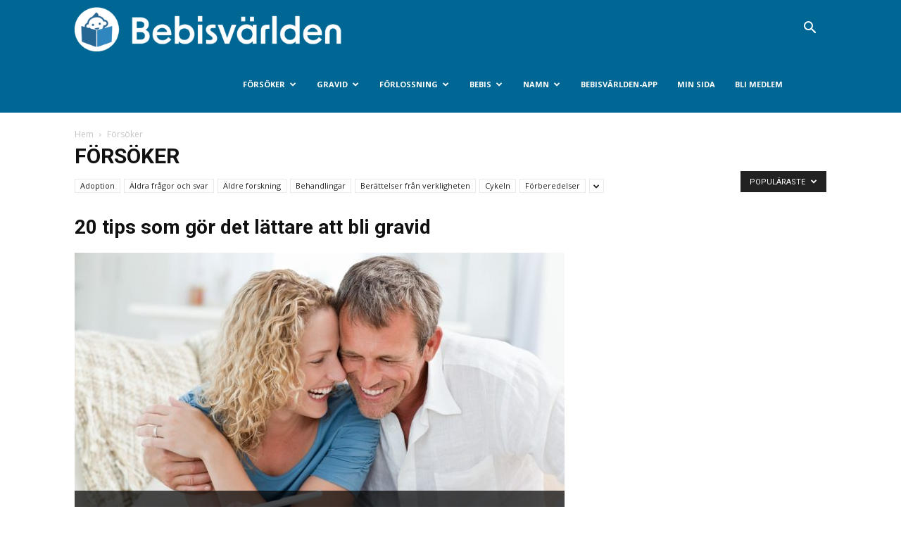

--- FILE ---
content_type: text/html; charset=UTF-8
request_url: https://www.bebisvarlden.se/category/forsoker/?filter_by=popular
body_size: 39248
content:
<!doctype html >
<!--[if IE 8]>    <html class="ie8" lang="en"> <![endif]-->
<!--[if IE 9]>    <html class="ie9" lang="en"> <![endif]-->
<!--[if gt IE 8]><!--> <html lang="sv-SE"> <!--<![endif]-->
<head>
    <title>Kategori: Försöker | Bebisvarlden.se</title>
    <meta charset="UTF-8" />
    <meta name="viewport" content="width=device-width, initial-scale=1.0">
    <link rel="pingback" href="https://www.bebisvarlden.se/xmlrpc.php" />
    <meta name='robots' content='index, follow, max-image-preview:large, max-snippet:-1, max-video-preview:-1' />
	<style>img:is([sizes="auto" i], [sizes^="auto," i]) { contain-intrinsic-size: 3000px 1500px }</style>
	
<!-- Google Tag Manager by PYS -->
    <script data-cfasync="false" data-pagespeed-no-defer>
	    window.dataLayerPYS = window.dataLayerPYS || [];
	</script>
<!-- End Google Tag Manager by PYS --><link rel="icon" type="image/png" href="https://www.bebisvarlden.se/wp-content/uploads/2023/06/cropped-Ikon-BV.png">
	<!-- This site is optimized with the Yoast SEO plugin v21.4 - https://yoast.com/wordpress/plugins/seo/ -->
	<link rel="canonical" href="https://www.bebisvarlden.se/category/forsoker/" />
	<link rel="next" href="https://www.bebisvarlden.se/category/forsoker/page/2/" />
	<meta property="og:locale" content="sv_SE" />
	<meta property="og:type" content="article" />
	<meta property="og:title" content="Kategori: Försöker | Bebisvarlden.se" />
	<meta property="og:url" content="https://www.bebisvarlden.se/category/forsoker/" />
	<meta property="og:site_name" content="Bebisvarlden.se" />
	<meta name="twitter:card" content="summary_large_image" />
	<script type="application/ld+json" class="yoast-schema-graph">{"@context":"https://schema.org","@graph":[{"@type":"CollectionPage","@id":"https://www.bebisvarlden.se/category/forsoker/","url":"https://www.bebisvarlden.se/category/forsoker/","name":"Kategori: Försöker | Bebisvarlden.se","isPartOf":{"@id":"https://www.bebisvarlden.se/#website"},"primaryImageOfPage":{"@id":"https://www.bebisvarlden.se/category/forsoker/#primaryimage"},"image":{"@id":"https://www.bebisvarlden.se/category/forsoker/#primaryimage"},"thumbnailUrl":"https://www.bebisvarlden.se/wp-content/uploads/2016/04/graviditetstest2-1-1.jpg","breadcrumb":{"@id":"https://www.bebisvarlden.se/category/forsoker/#breadcrumb"},"inLanguage":"sv-SE"},{"@type":"ImageObject","inLanguage":"sv-SE","@id":"https://www.bebisvarlden.se/category/forsoker/#primaryimage","url":"https://www.bebisvarlden.se/wp-content/uploads/2016/04/graviditetstest2-1-1.jpg","contentUrl":"https://www.bebisvarlden.se/wp-content/uploads/2016/04/graviditetstest2-1-1.jpg","width":980,"height":549,"caption":"tips som gör det lättare att bli gravid"},{"@type":"BreadcrumbList","@id":"https://www.bebisvarlden.se/category/forsoker/#breadcrumb","itemListElement":[{"@type":"ListItem","position":1,"name":"Hem","item":"https://www.bebisvarlden.se/"},{"@type":"ListItem","position":2,"name":"Försöker"}]},{"@type":"WebSite","@id":"https://www.bebisvarlden.se/#website","url":"https://www.bebisvarlden.se/","name":"Bebisvärlden","description":"Råd och information om graviditet, barn, föräldrar &amp; de som försöker skaffa barn","publisher":{"@id":"https://www.bebisvarlden.se/#organization"},"potentialAction":[{"@type":"SearchAction","target":{"@type":"EntryPoint","urlTemplate":"https://www.bebisvarlden.se/?s={search_term_string}"},"query-input":"required name=search_term_string"}],"inLanguage":"sv-SE"},{"@type":"Organization","@id":"https://www.bebisvarlden.se/#organization","name":"Bebisvärlden","url":"https://www.bebisvarlden.se/","logo":{"@type":"ImageObject","inLanguage":"sv-SE","@id":"https://www.bebisvarlden.se/#/schema/logo/image/","url":"https://www.bebisvarlden.se/wp-content/uploads/2023/06/cropped-Ikon-BV.png","contentUrl":"https://www.bebisvarlden.se/wp-content/uploads/2023/06/cropped-Ikon-BV.png","width":512,"height":512,"caption":"Bebisvärlden"},"image":{"@id":"https://www.bebisvarlden.se/#/schema/logo/image/"}}]}</script>
	<!-- / Yoast SEO plugin. -->


<link rel='dns-prefetch' href='//apps.sandviks.com' />
<link rel='dns-prefetch' href='//maxcdn.bootstrapcdn.com' />
<link rel='dns-prefetch' href='//fonts.googleapis.com' />
<link rel="alternate" type="application/rss+xml" title="Bebisvarlden.se &raquo; Webbflöde" href="https://www.bebisvarlden.se/feed/" />
<link rel="alternate" type="application/rss+xml" title="Bebisvarlden.se &raquo; Kommentarsflöde" href="https://www.bebisvarlden.se/comments/feed/" />
<script consent-skip-blocker="1" data-skip-lazy-load="js-extra" data-cfasync="false">
(function () {
  // Web Font Loader compatibility (https://github.com/typekit/webfontloader)
  var modules = {
    typekit: "https://use.typekit.net",
    google: "https://fonts.googleapis.com/"
  };

  var load = function (config) {
    setTimeout(function () {
      var a = window.consentApi;

      // Only when blocker is active
      if (a) {
        // Iterate all modules and handle in a single `WebFont.load`
        Object.keys(modules).forEach(function (module) {
          var newConfigWithoutOtherModules = JSON.parse(
            JSON.stringify(config)
          );
          Object.keys(modules).forEach(function (toRemove) {
            if (toRemove !== module) {
              delete newConfigWithoutOtherModules[toRemove];
            }
          });

          if (newConfigWithoutOtherModules[module]) {
            a.unblock(modules[module]).then(function () {
              var originalLoad = window.WebFont.load;
              if (originalLoad !== load) {
                originalLoad(newConfigWithoutOtherModules);
              }
            });
          }
        });
      }
    }, 0);
  };

  if (!window.WebFont) {
    window.WebFont = {
      load: load
    };
  }
})();
</script><script consent-skip-blocker="1" data-skip-lazy-load="js-extra" data-cfasync="false">window.gtag && (()=>{gtag('set', 'url_passthrough', false);
gtag('set', 'ads_data_redaction', true);
for (const d of [{"ad_storage":"denied","ad_user_data":"denied","ad_personalization":"denied","analytics_storage":"denied","functionality_storage":"denied","personalization_storage":"denied","security_storage":"denied","wait_for_update":1000}]) {
	gtag('consent', 'default', d);
}})()</script><style>[consent-id]:not(.rcb-content-blocker):not([consent-transaction-complete]):not([consent-visual-use-parent^="children:"]):not([consent-confirm]){opacity:0!important;}
.rcb-content-blocker+.rcb-content-blocker-children-fallback~*{display:none!important;}</style><link rel="preload" href="https://www.bebisvarlden.se/wp-content/plugins/real-cookie-banner-pro/public/dist/vendor-banner.pro.js?ver=d0a9e67d7481025d345fb9f698655441" as="script" />
<link rel="preload" href="https://www.bebisvarlden.se/wp-content/plugins/real-cookie-banner-pro/public/dist/banner.pro.js?ver=4041f7cb8df7e5e0d8e60e8e90b426ae" as="script" />
<link rel="preload" href="https://www.bebisvarlden.se/wp-content/plugins/real-cookie-banner-pro/public/lib/animate.css/animate.min.css?ver=4.1.1" as="style" />
<link rel="alternate" type="application/rss+xml" title="Bebisvarlden.se &raquo; Kategoriflöde för Försöker" href="https://www.bebisvarlden.se/category/forsoker/feed/" />
<script data-cfasync="false" type="text/javascript" defer src="https://www.bebisvarlden.se/wp-content/plugins/real-cookie-banner-pro/public/dist/vendor-banner.pro.js?ver=d0a9e67d7481025d345fb9f698655441" id="real-cookie-banner-pro-vendor-real-cookie-banner-pro-banner-js"></script>
<script type="application/json" data-skip-lazy-load="js-extra" data-skip-moving="true" data-no-defer nitro-exclude data-alt-type="application/ld+json" data-dont-merge data-wpmeteor-nooptimize="true" data-cfasync="false" id="aed274f88b8d5580f98e4adae71de334e1-js-extra">{"slug":"real-cookie-banner-pro","textDomain":"real-cookie-banner","version":"5.2.5","restUrl":"https:\/\/www.bebisvarlden.se\/wp-json\/real-cookie-banner\/v1\/","restNamespace":"real-cookie-banner\/v1","restPathObfuscateOffset":"3b9588e024ee1353","restRoot":"https:\/\/www.bebisvarlden.se\/wp-json\/","restQuery":{"_v":"5.2.5","_locale":"user"},"restNonce":"49337116a3","restRecreateNonceEndpoint":"https:\/\/www.bebisvarlden.se\/wp-admin\/admin-ajax.php?action=rest-nonce","publicUrl":"https:\/\/www.bebisvarlden.se\/wp-content\/plugins\/real-cookie-banner-pro\/public\/","chunkFolder":"dist","chunksLanguageFolder":"https:\/\/www.bebisvarlden.se\/wp-content\/plugins\/real-cookie-banner-pro\/public\/languages\/json\/","chunks":{},"others":{"customizeValuesBanner":"{\"layout\":{\"type\":\"dialog\",\"maxHeightEnabled\":false,\"maxHeight\":1500,\"dialogMaxWidth\":530,\"dialogPosition\":\"middleCenter\",\"dialogMargin\":[0,0,0,0],\"bannerPosition\":\"bottom\",\"bannerMaxWidth\":1024,\"dialogBorderRadius\":3,\"borderRadius\":5,\"animationIn\":\"slideInUp\",\"animationInDuration\":500,\"animationInOnlyMobile\":true,\"animationOut\":\"none\",\"animationOutDuration\":500,\"animationOutOnlyMobile\":true,\"overlay\":true,\"overlayBg\":\"#000000\",\"overlayBgAlpha\":50,\"overlayBlur\":2},\"decision\":{\"acceptAll\":\"button\",\"acceptEssentials\":\"button\",\"showCloseIcon\":false,\"acceptIndividual\":\"button\",\"buttonOrder\":\"all,essential,save,individual\",\"showGroups\":false,\"groupsFirstView\":false,\"saveButton\":\"always\"},\"design\":{\"bg\":\"#ffffff\",\"textAlign\":\"left\",\"linkTextDecoration\":\"underline\",\"borderWidth\":0,\"borderColor\":\"#ffffff\",\"fontSize\":16,\"fontColor\":\"#2b2b2b\",\"fontInheritFamily\":true,\"fontFamily\":\"Arial, Helvetica, sans-serif\",\"fontWeight\":\"normal\",\"boxShadowEnabled\":true,\"boxShadowOffsetX\":0,\"boxShadowOffsetY\":5,\"boxShadowBlurRadius\":13,\"boxShadowSpreadRadius\":0,\"boxShadowColor\":\"#000000\",\"boxShadowColorAlpha\":20},\"headerDesign\":{\"inheritBg\":false,\"bg\":\"#226793\",\"inheritTextAlign\":true,\"textAlign\":\"left\",\"padding\":[30,20,30,20],\"logo\":\"\",\"logoRetina\":\"\",\"logoMaxHeight\":68,\"logoPosition\":\"left\",\"logoMargin\":[5,30,5,5],\"fontSize\":17,\"fontColor\":\"#ffffff\",\"fontInheritFamily\":false,\"fontFamily\":\"Arial, Helvetica, sans-serif\",\"fontWeight\":\"bold\",\"borderWidth\":0,\"borderColor\":\"#efefef\"},\"bodyDesign\":{\"padding\":[15,20,3,20],\"descriptionInheritFontSize\":true,\"descriptionFontSize\":13,\"dottedGroupsInheritFontSize\":true,\"dottedGroupsFontSize\":13,\"dottedGroupsBulletColor\":\"#15779b\",\"teachingsInheritTextAlign\":true,\"teachingsTextAlign\":\"center\",\"teachingsSeparatorActive\":true,\"teachingsSeparatorWidth\":50,\"teachingsSeparatorHeight\":0,\"teachingsSeparatorColor\":\"#226793\",\"teachingsInheritFontSize\":false,\"teachingsFontSize\":18,\"teachingsInheritFontColor\":false,\"teachingsFontColor\":\"#226793\",\"accordionMargin\":[10,0,15,0],\"accordionPadding\":[5,10,5,10],\"accordionArrowType\":\"outlined\",\"accordionArrowColor\":\"#226793\",\"accordionBg\":\"#ffffff\",\"accordionActiveBg\":\"#f9f9f9\",\"accordionHoverBg\":\"#efefef\",\"accordionBorderWidth\":1,\"accordionBorderColor\":\"#efefef\",\"accordionTitleFontSize\":12,\"accordionTitleFontColor\":\"#2b2b2b\",\"accordionTitleFontWeight\":\"normal\",\"accordionDescriptionMargin\":[5,0,5,0],\"accordionDescriptionFontSize\":12,\"accordionDescriptionFontColor\":\"#226793\",\"accordionDescriptionFontWeight\":\"normal\",\"acceptAllOneRowLayout\":false,\"acceptAllPadding\":[10,10,10,10],\"acceptAllBg\":\"#226793\",\"acceptAllTextAlign\":\"center\",\"acceptAllFontSize\":18,\"acceptAllFontColor\":\"#ffffff\",\"acceptAllFontWeight\":\"normal\",\"acceptAllBorderWidth\":0,\"acceptAllBorderColor\":\"#000000\",\"acceptAllHoverBg\":\"#3e7393\",\"acceptAllHoverFontColor\":\"#ffffff\",\"acceptAllHoverBorderColor\":\"#000000\",\"acceptEssentialsUseAcceptAll\":false,\"acceptEssentialsButtonType\":\"\",\"acceptEssentialsPadding\":[10,10,10,10],\"acceptEssentialsBg\":\"#ffffff\",\"acceptEssentialsTextAlign\":\"center\",\"acceptEssentialsFontSize\":18,\"acceptEssentialsFontColor\":\"#226793\",\"acceptEssentialsFontWeight\":\"normal\",\"acceptEssentialsBorderWidth\":2,\"acceptEssentialsBorderColor\":\"#226793\",\"acceptEssentialsHoverBg\":\"#ffffff\",\"acceptEssentialsHoverFontColor\":\"#226793\",\"acceptEssentialsHoverBorderColor\":\"#226793\",\"acceptIndividualPadding\":[5,5,5,5],\"acceptIndividualBg\":\"#ffffff\",\"acceptIndividualTextAlign\":\"center\",\"acceptIndividualFontSize\":14,\"acceptIndividualFontColor\":\"\",\"acceptIndividualFontWeight\":\"normal\",\"acceptIndividualBorderWidth\":0,\"acceptIndividualBorderColor\":\"#000000\",\"acceptIndividualHoverBg\":\"#ffffff\",\"acceptIndividualHoverFontColor\":\"#226793\",\"acceptIndividualHoverBorderColor\":\"#000000\"},\"footerDesign\":{\"poweredByLink\":false,\"inheritBg\":false,\"bg\":\"#fcfcfc\",\"inheritTextAlign\":true,\"textAlign\":\"center\",\"padding\":[10,20,15,20],\"fontSize\":14,\"fontColor\":\"#226793\",\"fontInheritFamily\":true,\"fontFamily\":\"Arial, Helvetica, sans-serif\",\"fontWeight\":\"normal\",\"hoverFontColor\":\"#2b2b2b\",\"borderWidth\":1,\"borderColor\":\"#efefef\",\"languageSwitcher\":\"flags\"},\"texts\":{\"headline\":\"Vi anv\\u00e4nder cookies\",\"description\":\"<p class=\\\"onecomwebmail-msonormal\\\"><span lang=\\\"SV\\\" style=\\\"font-family: 'Calibri Light',sans-serif\\\">Vi anv\\u00e4nder cookies f\\u00f6r att ge dig en b\\u00e4ttre upplevelse p\\u00e5 v\\u00e5r webbplats, visa relevant inneh\\u00e5ll och annonser samt f\\u00f6r att analysera v\\u00e5r trafik. V\\u00e4lj \\u201dAcceptera alla\\u201d f\\u00f6r att ge samtycke f\\u00f6r alla anv\\u00e4ndningsomr\\u00e5den. Du kan v\\u00e4lja vilka anv\\u00e4ndningsomr\\u00e5den du vill samtycka till genom att klicka p\\u00e5 \\u201dVisa detaljer\\u201d. Du kan alltid \\u00e4ndra ditt samtycke via v\\u00e5r cookiepolicy.<\\\/span><\\\/p>\",\"acceptAll\":\"Acceptera alla\",\"acceptEssentials\":\"Endast n\\u00f6dv\\u00e4ndiga\",\"acceptIndividual\":\"Visa detaljer\",\"poweredBy\":\"5\",\"dataProcessingInUnsafeCountries\":\"\",\"ageNoticeBanner\":\"\",\"ageNoticeBlocker\":\"\",\"listServicesNotice\":\"\",\"listServicesLegitimateInterestNotice\":\"\",\"tcfStacksCustomName\":\"Services with various purposes outside the TCF standard\",\"tcfStacksCustomDescription\":\"Services that do not share consents via the TCF standard, but via other technologies. These are divided into several groups according to their purpose. Some of them are used based on a legitimate interest (e.g. threat prevention), others are used only with your consent. Details about the individual groups and purposes of the services can be found in the individual privacy settings.\",\"consentForwardingExternalHosts\":\"Your consent is also applicable on {{websites}}.\",\"blockerHeadline\":\"{{name}} blocked due to privacy settings\",\"blockerLinkShowMissing\":\"Show all services you still need to agree to\",\"blockerLoadButton\":\"Accept services and load content\",\"blockerAcceptInfo\":\"Loading the blocked content will adjust your privacy settings. Content from this service will not be blocked in the future.\",\"stickyHistory\":\"Privacy settings history\",\"stickyRevoke\":\"Revoke consents\",\"stickyRevokeSuccessMessage\":\"You have successfully revoked consent for services with its cookies and personal data processing. The page will be reloaded now!\",\"stickyChange\":\"Change privacy settings\"},\"individualLayout\":{\"inheritDialogMaxWidth\":false,\"dialogMaxWidth\":970,\"inheritBannerMaxWidth\":true,\"bannerMaxWidth\":1980,\"descriptionTextAlign\":\"left\"},\"group\":{\"checkboxBg\":\"#f0f0f0\",\"checkboxBorderWidth\":0,\"checkboxBorderColor\":\"#d2d2d2\",\"checkboxActiveColor\":\"#ffffff\",\"checkboxActiveBg\":\"#226793\",\"checkboxActiveBorderColor\":\"#11607d\",\"groupInheritBg\":true,\"groupBg\":\"#f4f4f4\",\"groupPadding\":[15,15,15,15],\"groupSpacing\":10,\"groupBorderRadius\":5,\"groupBorderWidth\":1,\"groupBorderColor\":\"#f4f4f4\",\"headlineFontSize\":16,\"headlineFontWeight\":\"normal\",\"headlineFontColor\":\"#2b2b2b\",\"descriptionFontSize\":14,\"descriptionFontColor\":\"#2b2b2b\",\"linkColor\":\"#3e7393\",\"linkHoverColor\":\"#2b2b2b\",\"detailsHideLessRelevant\":true},\"saveButton\":{\"useAcceptAll\":true,\"type\":\"button\",\"padding\":[10,10,10,10],\"bg\":\"#efefef\",\"textAlign\":\"center\",\"fontSize\":18,\"fontColor\":\"#0a0a0a\",\"fontWeight\":\"normal\",\"borderWidth\":0,\"borderColor\":\"#000000\",\"hoverBg\":\"#e8e8e8\",\"hoverFontColor\":\"#000000\",\"hoverBorderColor\":\"#000000\"},\"individualTexts\":{\"headline\":\"Vi anv\\u00e4nder cookies\",\"description\":\"<div class=\\\"a6533-ext-4-414 rcb-tb-left\\\">\\n<div class=\\\"a6533-ext-6-279 rcb-description\\\">\\n<p class=\\\"onecomwebmail-msonormal\\\"><span lang=\\\"SV\\\" style=\\\"font-family: 'Calibri Light',sans-serif\\\">Vi anv\\u00e4nder cookies f\\u00f6r att ge dig en b\\u00e4ttre upplevelse p\\u00e5 v\\u00e5r webbplats, visa relevant inneh\\u00e5ll och annonser samt f\\u00f6r att analysera v\\u00e5r trafik. V\\u00e4lj \\u201dAcceptera alla\\u201d f\\u00f6r att ge samtycke f\\u00f6r alla anv\\u00e4ndningsomr\\u00e5den. Du kan v\\u00e4lja vilka anv\\u00e4ndningsomr\\u00e5den du vill samtycka till genom att klicka p\\u00e5 \\u201dVisa detaljer\\u201d. Du kan alltid \\u00e4ndra ditt samtycke via v\\u00e5r cookiepolicy.<\\\/span><\\\/p>\\n<\\\/div>\\n<\\\/div>\",\"save\":\"Acceptera valda\",\"showMore\":\"Visa detaljer\",\"hideMore\":\"D\\u00f6lj detaljer\",\"postamble\":\"Vissa tj\\u00e4nster kan \\u00f6verf\\u00f6ra data utanf\\u00f6r EU\\\/EES (t.ex. till USA). Detta kan inneb\\u00e4ra ett svagare skydd av dina data.\"},\"mobile\":{\"enabled\":true,\"maxHeight\":704,\"hideHeader\":false,\"alignment\":\"center\",\"scalePercent\":90,\"scalePercentVertical\":-50},\"sticky\":{\"enabled\":false,\"animationsEnabled\":true,\"alignment\":\"left\",\"bubbleBorderRadius\":50,\"icon\":\"fingerprint\",\"iconCustom\":\"\",\"iconCustomRetina\":\"\",\"iconSize\":30,\"iconColor\":\"#ffffff\",\"bubbleMargin\":[10,20,20,20],\"bubblePadding\":15,\"bubbleBg\":\"#15779b\",\"bubbleBorderWidth\":0,\"bubbleBorderColor\":\"#10556f\",\"boxShadowEnabled\":true,\"boxShadowOffsetX\":0,\"boxShadowOffsetY\":2,\"boxShadowBlurRadius\":5,\"boxShadowSpreadRadius\":1,\"boxShadowColor\":\"#105b77\",\"boxShadowColorAlpha\":40,\"bubbleHoverBg\":\"#ffffff\",\"bubbleHoverBorderColor\":\"#000000\",\"hoverIconColor\":\"#000000\",\"hoverIconCustom\":\"\",\"hoverIconCustomRetina\":\"\",\"menuFontSize\":16,\"menuBorderRadius\":5,\"menuItemSpacing\":10,\"menuItemPadding\":[5,10,5,10]},\"customCss\":{\"css\":\"\",\"antiAdBlocker\":\"y\"}}","isPro":true,"showProHints":false,"proUrl":"https:\/\/devowl.io\/go\/real-cookie-banner?source=rcb-lite","showLiteNotice":false,"frontend":{"groups":"[{\"id\":714,\"name\":\"N\\u00f6dv\\u00e4ndiga\",\"slug\":\"grundlaggande\",\"description\":\"Dessa cookies \\u00e4r n\\u00f6dv\\u00e4ndiga f\\u00f6r att webbplatsen ska fungera p\\u00e5 ett s\\u00e4kert och korrekt s\\u00e4tt och kan inte v\\u00e4ljas bort. Det \\u00e4r till exempel cookies som identifierar dig n\\u00e4r du loggar in.\",\"isEssential\":true,\"isDefault\":true,\"items\":[{\"id\":223600,\"name\":\"polldaddy_old2\",\"purpose\":\"\",\"providerContact\":{\"phone\":\"(877) 273-3049\",\"email\":\"\",\"link\":\"https:\\\/\\\/automattic.com\\\/contact\\\/\"},\"isProviderCurrentWebsite\":false,\"provider\":\"Automattic Inc., 60 29th Street #343, San Francisco, CA 94110, United States of America\",\"uniqueName\":\"polldaddy-old2\",\"isEmbeddingOnlyExternalResources\":true,\"legalBasis\":\"consent\",\"dataProcessingInCountries\":[\"US\"],\"dataProcessingInCountriesSpecialTreatments\":[],\"technicalDefinitions\":[{\"type\":\"http\",\"name\":\"\",\"host\":\"\",\"duration\":0,\"durationUnit\":\"y\",\"isSessionDuration\":false,\"purpose\":\"\"}],\"codeDynamics\":[],\"providerPrivacyPolicyUrl\":\"https:\\\/\\\/automattic.com\\\/privacy\\\/\",\"providerLegalNoticeUrl\":\"\",\"tagManagerOptInEventName\":\"\",\"tagManagerOptOutEventName\":\"\",\"googleConsentModeConsentTypes\":[],\"executePriority\":10,\"codeOptIn\":\"\",\"executeCodeOptInWhenNoTagManagerConsentIsGiven\":false,\"codeOptOut\":\"\",\"executeCodeOptOutWhenNoTagManagerConsentIsGiven\":false,\"deleteTechnicalDefinitionsAfterOptOut\":false,\"codeOnPageLoad\":\"\",\"presetId\":\"\"},{\"id\":223599,\"name\":\"polldaddy_old1\",\"purpose\":\"\",\"providerContact\":{\"phone\":\"(877) 273-3049\",\"email\":\"\",\"link\":\"https:\\\/\\\/automattic.com\\\/contact\\\/\"},\"isProviderCurrentWebsite\":false,\"provider\":\"Automattic Inc., 60 29th Street #343, San Francisco, CA 94110, United States of America\",\"uniqueName\":\"polldaddy-old1\",\"isEmbeddingOnlyExternalResources\":true,\"legalBasis\":\"consent\",\"dataProcessingInCountries\":[\"US\"],\"dataProcessingInCountriesSpecialTreatments\":[],\"technicalDefinitions\":[{\"type\":\"http\",\"name\":\"\",\"host\":\"\",\"duration\":0,\"durationUnit\":\"y\",\"isSessionDuration\":false,\"purpose\":\"\"}],\"codeDynamics\":[],\"providerPrivacyPolicyUrl\":\"https:\\\/\\\/automattic.com\\\/privacy\\\/\",\"providerLegalNoticeUrl\":\"\",\"tagManagerOptInEventName\":\"\",\"tagManagerOptOutEventName\":\"\",\"googleConsentModeConsentTypes\":[],\"executePriority\":10,\"codeOptIn\":\"\",\"executeCodeOptInWhenNoTagManagerConsentIsGiven\":false,\"codeOptOut\":\"\",\"executeCodeOptOutWhenNoTagManagerConsentIsGiven\":false,\"deleteTechnicalDefinitionsAfterOptOut\":false,\"codeOnPageLoad\":\"\",\"presetId\":\"\"},{\"id\":222612,\"name\":\"Sandviks global meny\",\"purpose\":\"\",\"providerContact\":{\"phone\":\"\",\"email\":\"\",\"link\":\"\"},\"isProviderCurrentWebsite\":true,\"provider\":\"\",\"uniqueName\":\"sandviks-global-meny\",\"isEmbeddingOnlyExternalResources\":false,\"legalBasis\":\"consent\",\"dataProcessingInCountries\":[\"NO\"],\"dataProcessingInCountriesSpecialTreatments\":[],\"technicalDefinitions\":[{\"type\":\"http\",\"name\":\"san_guid\",\"host\":\"bebisvarlden.se\",\"duration\":4,\"durationUnit\":\"y\",\"isSessionDuration\":false,\"purpose\":\"User login\"}],\"codeDynamics\":[],\"providerPrivacyPolicyUrl\":\"\",\"providerLegalNoticeUrl\":\"\",\"tagManagerOptInEventName\":\"\",\"tagManagerOptOutEventName\":\"\",\"googleConsentModeConsentTypes\":[],\"executePriority\":10,\"codeOptIn\":\"\",\"executeCodeOptInWhenNoTagManagerConsentIsGiven\":false,\"codeOptOut\":\"\",\"executeCodeOptOutWhenNoTagManagerConsentIsGiven\":false,\"deleteTechnicalDefinitionsAfterOptOut\":false,\"codeOnPageLoad\":\"\",\"presetId\":\"\"},{\"id\":222454,\"name\":\"Real Cookie Banner\",\"purpose\":\"Real Cookie Banner ber bes\\u00f6kare till hemsidan att samtycka till placeringen av cookies och behandlingen av personuppgifter. F\\u00f6r detta \\u00e4ndam\\u00e5l, tilldelas ett UUID (anonymiserad identifikation av anv\\u00e4ndaren) f\\u00f6r varje bes\\u00f6kare p\\u00e5 hemsidan, vilket \\u00e4r giltigt tills cookien upph\\u00f6r lagra samtycket. Cookies anv\\u00e4nds f\\u00f6r att testa ifall cookies kan placeras, f\\u00f6r att lagra referenser till dokumenterat samtycke, f\\u00f6r att lagra vilka tj\\u00e4nster fr\\u00e5n vilka tj\\u00e4nstgrupper som bes\\u00f6karen har samtyckt till och om samtycket har erh\\u00e5llits under Transparency & Consent Framework (TCF), f\\u00f6r att lagra samtycke i TCF-partners, \\u00e4ndam\\u00e5l, s\\u00e4rskilda \\u00e4ndam\\u00e5l, funktioner samt s\\u00e4rskilda funktioner. Som en del av kravet att informera enligt GDPR, \\u00e4r det insamlade samtycket fullt dokumenterat. Detta inkluderar, ut\\u00f6ver tj\\u00e4nsterna och tj\\u00e4nstgrupperna till vilka bes\\u00f6karen har samtyckt samt om samtycket har erh\\u00e5llits i enlighet med TCF-standarden, till vilka TCF-partners, \\u00e4ndam\\u00e5l och funktioner som bes\\u00f6karen har samtyckt till, att alla cookiebannerinst\\u00e4llningar vid tiden f\\u00f6r samtycket lagras, liksom de tekniska omst\\u00e4ndigheterna (t.ex. storlek p\\u00e5 det visade omr\\u00e5det vid tiden f\\u00f6r samtycket) och anv\\u00e4ndarens interaktioner (t.ex. klickande p\\u00e5 knappar) som ledde till samtycket. Samtycken samlas in en g\\u00e5ng per spr\\u00e5k.\",\"providerContact\":{\"phone\":\"\",\"email\":\"\",\"link\":\"\"},\"isProviderCurrentWebsite\":true,\"provider\":\"\",\"uniqueName\":\"\",\"isEmbeddingOnlyExternalResources\":false,\"legalBasis\":\"legal-requirement\",\"dataProcessingInCountries\":[],\"dataProcessingInCountriesSpecialTreatments\":[],\"technicalDefinitions\":[{\"type\":\"http\",\"name\":\"real_cookie_banner*\",\"host\":\".bebisvarlden.se\",\"duration\":365,\"durationUnit\":\"d\",\"isSessionDuration\":false,\"purpose\":\"Unik identifierare f\\u00f6r samtycket, men inte f\\u00f6r webbplatsbes\\u00f6karen. Revisionshash f\\u00f6r inst\\u00e4llningar av cookie-banner (texter, f\\u00e4rger, funktioner, tj\\u00e4nstegrupper, tj\\u00e4nster, inneh\\u00e5llsblockering etc.) ID:n f\\u00f6r tj\\u00e4nster och tj\\u00e4nstegrupper som samtycket g\\u00e4ller.\"},{\"type\":\"http\",\"name\":\"real_cookie_banner*-tcf\",\"host\":\".bebisvarlden.se\",\"duration\":365,\"durationUnit\":\"d\",\"isSessionDuration\":false,\"purpose\":\"Samtycken som samlas in under TCF lagras i TC String-format, inklusive TCF-leverant\\u00f6rer, \\u00e4ndam\\u00e5l, s\\u00e4rskilda \\u00e4ndam\\u00e5l, funktioner och s\\u00e4rskilda funktioner.\"},{\"type\":\"http\",\"name\":\"real_cookie_banner*-gcm\",\"host\":\".bebisvarlden.se\",\"duration\":365,\"durationUnit\":\"d\",\"isSessionDuration\":false,\"purpose\":\"Samtycken till samtyckestyper (\\u00e4ndam\\u00e5l) som samlas in enligt Googles samtyckesl\\u00e4ge lagras f\\u00f6r alla tj\\u00e4nster som \\u00e4r kompatibla med Googles samtyckesl\\u00e4ge.\"},{\"type\":\"http\",\"name\":\"real_cookie_banner-test\",\"host\":\".bebisvarlden.se\",\"duration\":365,\"durationUnit\":\"d\",\"isSessionDuration\":false,\"purpose\":\"Cookie inst\\u00e4lld f\\u00f6r att testa HTTP-cookies funktionalitet. Raderas omedelbart efter testet.\"},{\"type\":\"local\",\"name\":\"real_cookie_banner*\",\"host\":\"https:\\\/\\\/www.bebisvarlden.se\",\"duration\":1,\"durationUnit\":\"d\",\"isSessionDuration\":false,\"purpose\":\"Unik identifierare f\\u00f6r samtycket, men inte f\\u00f6r webbplatsbes\\u00f6karen. Revisionshash f\\u00f6r inst\\u00e4llningar av cookie-banner (texter, f\\u00e4rger, funktioner, tj\\u00e4nstegrupper, tj\\u00e4nster, inneh\\u00e5llsblockering etc.) ID:n f\\u00f6r tj\\u00e4nster och tj\\u00e4nstegrupper som samtycket g\\u00e4ller. Lagras endast tills samtycket \\u00e4r dokumenterat p\\u00e5 webbplatsens server.\"},{\"type\":\"local\",\"name\":\"real_cookie_banner*-tcf\",\"host\":\"https:\\\/\\\/www.bebisvarlden.se\",\"duration\":1,\"durationUnit\":\"d\",\"isSessionDuration\":false,\"purpose\":\"Samtycken som samlas in under TCF lagras i TC String-format, inklusive TCF-leverant\\u00f6rer, \\u00e4ndam\\u00e5l, s\\u00e4rskilda \\u00e4ndam\\u00e5l, funktioner och s\\u00e4rskilda funktioner. Lagras endast tills samtycket dokumenteras p\\u00e5 webbplatsens server.\"},{\"type\":\"local\",\"name\":\"real_cookie_banner*-gcm\",\"host\":\"https:\\\/\\\/www.bebisvarlden.se\",\"duration\":1,\"durationUnit\":\"d\",\"isSessionDuration\":false,\"purpose\":\"Samtycken som samlas in under Googles samtyckesl\\u00e4ge lagras i samtyckestyper (\\u00e4ndam\\u00e5l) f\\u00f6r alla tj\\u00e4nster som \\u00e4r kompatibla med Googles samtyckesl\\u00e4ge. Lagras endast tills samtycket har dokumenterats p\\u00e5 webbplatsens server.\"},{\"type\":\"local\",\"name\":\"real_cookie_banner-consent-queue*\",\"host\":\"https:\\\/\\\/www.bebisvarlden.se\",\"duration\":1,\"durationUnit\":\"d\",\"isSessionDuration\":false,\"purpose\":\"Lokal cachelagring av val i cookie-banner tills servern dokumenterar samtycke; dokumentation periodisk eller vid sidbyten f\\u00f6rs\\u00f6ks om servern inte \\u00e4r tillg\\u00e4nglig eller \\u00f6verbelastad.\"}],\"codeDynamics\":[],\"providerPrivacyPolicyUrl\":\"\",\"providerLegalNoticeUrl\":\"\",\"tagManagerOptInEventName\":\"\",\"tagManagerOptOutEventName\":\"\",\"googleConsentModeConsentTypes\":[],\"executePriority\":10,\"codeOptIn\":\"\",\"executeCodeOptInWhenNoTagManagerConsentIsGiven\":false,\"codeOptOut\":\"\",\"executeCodeOptOutWhenNoTagManagerConsentIsGiven\":false,\"deleteTechnicalDefinitionsAfterOptOut\":false,\"codeOnPageLoad\":\"\",\"presetId\":\"real-cookie-banner\"}]},{\"id\":715,\"name\":\"Funktionella\",\"slug\":\"funktionella\",\"description\":\"Funktionella cookies g\\u00f6r det m\\u00f6jligt att lagra information som anpassar hur webbplatsen ser ut eller beter sig. Det kan till exempel handla om vilket spr\\u00e5k du f\\u00f6redrar eller vilken region du befinner dig i.\",\"isEssential\":false,\"isDefault\":true,\"items\":[{\"id\":222610,\"name\":\"YouTube\",\"purpose\":\"YouTube enables the embedding of content published on youtube.com into websites to enhance the website with videos. This requires processing the user\\u2019s IP-address and metadata. Cookies or cookie-like technologies can be stored and read. These can contain personal data and technical data like user IDs, consent, settings of the video player, connected devices, interactions with the service, push notifications and used account. This data can be used to collect visited websites, detailed statistics about user behavior, and it can be used to improve the services of Google. It can also be used for profiling, e.g. to provide you with personalized services, such as ads based on your interests or recommendations. This data may be linked by Google to the data of users logged in on the websites of Google (e.g. youtube.com and google.com). Google provides personal information to their affiliates and other trusted businesses or persons to process it for them, based on Google's instructions and in compliance with Google's privacy policy.\",\"providerContact\":{\"phone\":\"+1 650 253 0000\",\"email\":\"dpo-google@google.com\",\"link\":\"https:\\\/\\\/support.google.com\\\/\"},\"isProviderCurrentWebsite\":false,\"provider\":\"Google Ireland Limited, Gordon House, Barrow Street, Dublin 4, Ireland\",\"uniqueName\":\"youtube\",\"isEmbeddingOnlyExternalResources\":false,\"legalBasis\":\"consent\",\"dataProcessingInCountries\":[\"US\",\"IE\",\"CL\",\"NL\",\"BE\",\"FI\",\"DK\",\"TW\",\"JP\",\"SG\",\"BR\",\"GB\",\"FR\",\"DE\",\"PL\",\"ES\",\"IT\",\"CH\",\"IL\",\"KR\",\"IN\",\"HK\",\"AU\",\"QA\"],\"dataProcessingInCountriesSpecialTreatments\":[\"provider-is-self-certified-trans-atlantic-data-privacy-framework\"],\"technicalDefinitions\":[{\"type\":\"http\",\"name\":\"SIDCC\",\"host\":\".google.com\",\"duration\":1,\"durationUnit\":\"y\",\"isSessionDuration\":false,\"purpose\":\"\"},{\"type\":\"http\",\"name\":\"SIDCC\",\"host\":\".youtube.com\",\"duration\":1,\"durationUnit\":\"y\",\"isSessionDuration\":false,\"purpose\":\"\"},{\"type\":\"http\",\"name\":\"VISITOR_INFO1_LIVE\",\"host\":\".youtube.com\",\"duration\":7,\"durationUnit\":\"mo\",\"isSessionDuration\":false,\"purpose\":\"\"},{\"type\":\"http\",\"name\":\"LOGIN_INFO\",\"host\":\".youtube.com\",\"duration\":13,\"durationUnit\":\"mo\",\"isSessionDuration\":false,\"purpose\":\"\"},{\"type\":\"http\",\"name\":\"CONSENT\",\"host\":\".youtube.com\",\"duration\":9,\"durationUnit\":\"mo\",\"isSessionDuration\":false,\"purpose\":\"\"},{\"type\":\"http\",\"name\":\"CONSENT\",\"host\":\".google.com\",\"duration\":9,\"durationUnit\":\"mo\",\"isSessionDuration\":false,\"purpose\":\"\"},{\"type\":\"http\",\"name\":\"OTZ\",\"host\":\"www.google.com\",\"duration\":1,\"durationUnit\":\"d\",\"isSessionDuration\":false,\"purpose\":\"\"},{\"type\":\"local\",\"name\":\"yt-remote-device-id\",\"host\":\"https:\\\/\\\/www.youtube.com\",\"duration\":1,\"durationUnit\":\"y\",\"isSessionDuration\":false,\"purpose\":\"Unique device ID, time of creation and expiration of the object\"},{\"type\":\"local\",\"name\":\"yt-fullerscreen-edu-button-shown-count\",\"host\":\"https:\\\/\\\/www.youtube.com\",\"duration\":1,\"durationUnit\":\"y\",\"isSessionDuration\":false,\"purpose\":\"\"},{\"type\":\"local\",\"name\":\"yt-remote-connected-devices\",\"host\":\"https:\\\/\\\/www.youtube.com\",\"duration\":1,\"durationUnit\":\"y\",\"isSessionDuration\":false,\"purpose\":\"List of devices associated with a YouTube account, time of creation and expiration of the object\"},{\"type\":\"local\",\"name\":\"yt-player-bandwidth\",\"host\":\"https:\\\/\\\/www.youtube.com\",\"duration\":1,\"durationUnit\":\"y\",\"isSessionDuration\":false,\"purpose\":\"Information on the bandwidth utilisation of the YouTube player, time of creation and expiration of the object\"},{\"type\":\"indexedDb\",\"name\":\"LogsDatabaseV2:*||\",\"host\":\"https:\\\/\\\/www.youtube.com\",\"duration\":1,\"durationUnit\":\"y\",\"isSessionDuration\":false,\"purpose\":\"\"},{\"type\":\"indexedDb\",\"name\":\"ServiceWorkerLogsDatabase\",\"host\":\"https:\\\/\\\/www.youtube.com\",\"duration\":1,\"durationUnit\":\"y\",\"isSessionDuration\":false,\"purpose\":\"\"},{\"type\":\"indexedDb\",\"name\":\"YtldbMeta\",\"host\":\"https:\\\/\\\/www.youtube.com\",\"duration\":1,\"durationUnit\":\"y\",\"isSessionDuration\":false,\"purpose\":\"\"},{\"type\":\"local\",\"name\":\"yt-player-quality\",\"host\":\"https:\\\/\\\/www.youtube.com\",\"duration\":1,\"durationUnit\":\"y\",\"isSessionDuration\":false,\"purpose\":\"Output video quality for YouTube videos, time of creation and expiration of the object\"},{\"type\":\"local\",\"name\":\"yt-player-performance-cap\",\"host\":\"https:\\\/\\\/www.youtube.com\",\"duration\":1,\"durationUnit\":\"y\",\"isSessionDuration\":false,\"purpose\":\"\"},{\"type\":\"indexedDb\",\"name\":\"PersistentEntityStoreDb:*||\",\"host\":\"https:\\\/\\\/www.youtube.com\",\"duration\":1,\"durationUnit\":\"y\",\"isSessionDuration\":false,\"purpose\":\"\"},{\"type\":\"indexedDb\",\"name\":\"yt-idb-pref-storage:*||\",\"host\":\"https:\\\/\\\/www.youtube.com\",\"duration\":1,\"durationUnit\":\"y\",\"isSessionDuration\":false,\"purpose\":\"\"},{\"type\":\"local\",\"name\":\"yt.innertube::nextId\",\"host\":\"https:\\\/\\\/www.youtube.com\",\"duration\":1,\"durationUnit\":\"y\",\"isSessionDuration\":false,\"purpose\":\"\"},{\"type\":\"local\",\"name\":\"yt.innertube::requests\",\"host\":\"https:\\\/\\\/www.youtube.com\",\"duration\":1,\"durationUnit\":\"y\",\"isSessionDuration\":false,\"purpose\":\"\"},{\"type\":\"local\",\"name\":\"yt-html5-player-modules::subtitlesModuleData::module-enabled\",\"host\":\"https:\\\/\\\/www.youtube.com\",\"duration\":1,\"durationUnit\":\"y\",\"isSessionDuration\":false,\"purpose\":\"\"},{\"type\":\"session\",\"name\":\"yt-remote-session-app\",\"host\":\"https:\\\/\\\/www.youtube.com\",\"duration\":1,\"durationUnit\":\"y\",\"isSessionDuration\":false,\"purpose\":\"Application used for the session and time of object creation\"},{\"type\":\"session\",\"name\":\"yt-remote-cast-installed\",\"host\":\"https:\\\/\\\/www.youtube.com\",\"duration\":1,\"durationUnit\":\"y\",\"isSessionDuration\":false,\"purpose\":\"Status of installation of the \\u2018remote-cast\\u2019 function and time of object creation\"},{\"type\":\"session\",\"name\":\"yt-remote-session-name\",\"host\":\"https:\\\/\\\/www.youtube.com\",\"duration\":1,\"durationUnit\":\"y\",\"isSessionDuration\":false,\"purpose\":\"Name of the active session and time of object creation\"},{\"type\":\"session\",\"name\":\"yt-remote-cast-available\",\"host\":\"https:\\\/\\\/www.youtube.com\",\"duration\":1,\"durationUnit\":\"y\",\"isSessionDuration\":false,\"purpose\":\"Status of availability of the \\u2018remote-cast\\u2019 function and time of object creation\"},{\"type\":\"session\",\"name\":\"yt-remote-fast-check-period\",\"host\":\"https:\\\/\\\/www.youtube.com\",\"duration\":1,\"durationUnit\":\"y\",\"isSessionDuration\":false,\"purpose\":\"Time of object creation as a determination of whether the remote-cast function can be accessed\"},{\"type\":\"local\",\"name\":\"*||::yt-player::yt-player-lv\",\"host\":\"https:\\\/\\\/www.youtube.com\",\"duration\":1,\"durationUnit\":\"y\",\"isSessionDuration\":false,\"purpose\":\"\"},{\"type\":\"indexedDb\",\"name\":\"swpushnotificationsdb\",\"host\":\"https:\\\/\\\/www.youtube.com\",\"duration\":1,\"durationUnit\":\"y\",\"isSessionDuration\":false,\"purpose\":\"\"},{\"type\":\"indexedDb\",\"name\":\"yt-player-local-media:*||\",\"host\":\"https:\\\/\\\/www.youtube.com\",\"duration\":1,\"durationUnit\":\"y\",\"isSessionDuration\":false,\"purpose\":\"\"},{\"type\":\"indexedDb\",\"name\":\"yt-it-response-store:*||\",\"host\":\"https:\\\/\\\/www.youtube.com\",\"duration\":1,\"durationUnit\":\"y\",\"isSessionDuration\":false,\"purpose\":\"\"},{\"type\":\"http\",\"name\":\"__HOST-GAPS\",\"host\":\"accounts.google.com\",\"duration\":13,\"durationUnit\":\"mo\",\"isSessionDuration\":false,\"purpose\":\"\"},{\"type\":\"http\",\"name\":\"OTZ\",\"host\":\"accounts.google.com\",\"duration\":1,\"durationUnit\":\"d\",\"isSessionDuration\":false,\"purpose\":\"\"},{\"type\":\"http\",\"name\":\"__Secure-1PSIDCC\",\"host\":\".google.com\",\"duration\":1,\"durationUnit\":\"y\",\"isSessionDuration\":false,\"purpose\":\"\"},{\"type\":\"http\",\"name\":\"__Secure-1PAPISID\",\"host\":\".google.com\",\"duration\":1,\"durationUnit\":\"y\",\"isSessionDuration\":false,\"purpose\":\"\"},{\"type\":\"http\",\"name\":\"__Secure-3PSIDCC\",\"host\":\".youtube.com\",\"duration\":1,\"durationUnit\":\"y\",\"isSessionDuration\":false,\"purpose\":\"\"},{\"type\":\"http\",\"name\":\"__Secure-1PAPISID\",\"host\":\".youtube.com\",\"duration\":13,\"durationUnit\":\"mo\",\"isSessionDuration\":false,\"purpose\":\"\"},{\"type\":\"http\",\"name\":\"__Secure-1PSID\",\"host\":\".youtube.com\",\"duration\":13,\"durationUnit\":\"mo\",\"isSessionDuration\":false,\"purpose\":\"\"},{\"type\":\"http\",\"name\":\"__Secure-3PSIDCC\",\"host\":\".google.com\",\"duration\":1,\"durationUnit\":\"y\",\"isSessionDuration\":false,\"purpose\":\"\"},{\"type\":\"http\",\"name\":\"__Secure-ENID\",\"host\":\".google.com\",\"duration\":13,\"durationUnit\":\"mo\",\"isSessionDuration\":false,\"purpose\":\"\"},{\"type\":\"http\",\"name\":\"__Secure-1PSID\",\"host\":\".google.com\",\"duration\":13,\"durationUnit\":\"mo\",\"isSessionDuration\":false,\"purpose\":\"\"},{\"type\":\"indexedDb\",\"name\":\"ytGefConfig:*||\",\"host\":\"https:\\\/\\\/www.youtube.com\",\"duration\":1,\"durationUnit\":\"y\",\"isSessionDuration\":false,\"purpose\":\"\"},{\"type\":\"http\",\"name\":\"__Host-3PLSID\",\"host\":\"accounts.google.com\",\"duration\":13,\"durationUnit\":\"mo\",\"isSessionDuration\":false,\"purpose\":\"\"},{\"type\":\"http\",\"name\":\"LSID\",\"host\":\"accounts.google.com\",\"duration\":13,\"durationUnit\":\"mo\",\"isSessionDuration\":false,\"purpose\":\"\"},{\"type\":\"http\",\"name\":\"ACCOUNT_CHOOSER\",\"host\":\"accounts.google.com\",\"duration\":13,\"durationUnit\":\"mo\",\"isSessionDuration\":false,\"purpose\":\"\"},{\"type\":\"http\",\"name\":\"__Host-1PLSID\",\"host\":\"accounts.google.com\",\"duration\":13,\"durationUnit\":\"mo\",\"isSessionDuration\":false,\"purpose\":\"\"},{\"type\":\"http\",\"name\":\"__Secure-3PAPISID\",\"host\":\".google.com\",\"duration\":13,\"durationUnit\":\"mo\",\"isSessionDuration\":false,\"purpose\":\"\"},{\"type\":\"http\",\"name\":\"SAPISID\",\"host\":\".google.com\",\"duration\":13,\"durationUnit\":\"mo\",\"isSessionDuration\":false,\"purpose\":\"\"},{\"type\":\"http\",\"name\":\"APISID\",\"host\":\".google.com\",\"duration\":13,\"durationUnit\":\"mo\",\"isSessionDuration\":false,\"purpose\":\"\"},{\"type\":\"http\",\"name\":\"HSID\",\"host\":\".google.com\",\"duration\":13,\"durationUnit\":\"mo\",\"isSessionDuration\":false,\"purpose\":\"\"},{\"type\":\"http\",\"name\":\"__Secure-3PSID\",\"host\":\".google.com\",\"duration\":13,\"durationUnit\":\"mo\",\"isSessionDuration\":false,\"purpose\":\"\"},{\"type\":\"http\",\"name\":\"__Secure-3PAPISID\",\"host\":\".youtube.com\",\"duration\":13,\"durationUnit\":\"mo\",\"isSessionDuration\":false,\"purpose\":\"\"},{\"type\":\"http\",\"name\":\"SAPISID\",\"host\":\".youtube.com\",\"duration\":13,\"durationUnit\":\"mo\",\"isSessionDuration\":false,\"purpose\":\"\"},{\"type\":\"http\",\"name\":\"HSID\",\"host\":\".youtube.com\",\"duration\":13,\"durationUnit\":\"mo\",\"isSessionDuration\":false,\"purpose\":\"\"},{\"type\":\"http\",\"name\":\"SSID\",\"host\":\".google.com\",\"duration\":13,\"durationUnit\":\"mo\",\"isSessionDuration\":false,\"purpose\":\"\"},{\"type\":\"http\",\"name\":\"SID\",\"host\":\".google.com\",\"duration\":13,\"durationUnit\":\"mo\",\"isSessionDuration\":false,\"purpose\":\"\"},{\"type\":\"http\",\"name\":\"SSID\",\"host\":\".youtube.com\",\"duration\":13,\"durationUnit\":\"mo\",\"isSessionDuration\":false,\"purpose\":\"\"},{\"type\":\"http\",\"name\":\"APISID\",\"host\":\".youtube.com\",\"duration\":13,\"durationUnit\":\"mo\",\"isSessionDuration\":false,\"purpose\":\"\"},{\"type\":\"http\",\"name\":\"__Secure-3PSID\",\"host\":\".youtube.com\",\"duration\":13,\"durationUnit\":\"mo\",\"isSessionDuration\":false,\"purpose\":\"\"},{\"type\":\"http\",\"name\":\"SID\",\"host\":\".youtube.com\",\"duration\":13,\"durationUnit\":\"mo\",\"isSessionDuration\":false,\"purpose\":\"\"},{\"type\":\"http\",\"name\":\"VISITOR_PRIVACY_METADATA\",\"host\":\".youtube.com\",\"duration\":7,\"durationUnit\":\"mo\",\"isSessionDuration\":false,\"purpose\":\"\"},{\"type\":\"http\",\"name\":\"PREF\",\"host\":\".youtube.com\",\"duration\":1,\"durationUnit\":\"y\",\"isSessionDuration\":false,\"purpose\":\"Unique ID to set preferred page settings and playback settings such as explicit autoplay options, content randomisation and player size\"},{\"type\":\"http\",\"name\":\"YSC\",\"host\":\".youtube.com\",\"duration\":1,\"durationUnit\":\"y\",\"isSessionDuration\":true,\"purpose\":\"Unique session ID to recognise that requests within a browser session originate from the user and not from other websites\"},{\"type\":\"http\",\"name\":\"SOCS\",\"host\":\".youtube.com\",\"duration\":9,\"durationUnit\":\"mo\",\"isSessionDuration\":false,\"purpose\":\"Settings for users to consent to Google services storing their preferences\"},{\"type\":\"http\",\"name\":\"SOCS\",\"host\":\".google.com\",\"duration\":13,\"durationUnit\":\"mo\",\"isSessionDuration\":false,\"purpose\":\"Settings for users to consent to Google services storing their preferences\"},{\"type\":\"http\",\"name\":\"NID\",\"host\":\".google.com\",\"duration\":7,\"durationUnit\":\"mo\",\"isSessionDuration\":false,\"purpose\":\"Unique ID to store preferred settings such as language, number of results on the search results page or activation of the Google SafeSearch filter\"},{\"type\":\"http\",\"name\":\"IDE\",\"host\":\".doubleclick.net\",\"duration\":9,\"durationUnit\":\"mo\",\"isSessionDuration\":false,\"purpose\":\"Unique identification tokens for personalising ads on all sites using the Google advertising network\"},{\"type\":\"local\",\"name\":\"yt-player-headers-readable\",\"host\":\"https:\\\/\\\/www.youtube.com\",\"duration\":1,\"durationUnit\":\"y\",\"isSessionDuration\":false,\"purpose\":\"State of technical readability of the YouTube player header, time of creation and expiration of the object\"},{\"type\":\"http\",\"name\":\"__Secure-YEC\",\"host\":\".youtube.com\",\"duration\":1,\"durationUnit\":\"y\",\"isSessionDuration\":false,\"purpose\":\"Unique identifier used to detect spam, fraud, and abuse\"},{\"type\":\"local\",\"name\":\"yt-player-volume\",\"host\":\"https:\\\/\\\/www.youtube.com\",\"duration\":1,\"durationUnit\":\"y\",\"isSessionDuration\":false,\"purpose\":\"Sound settings for the YouTube player, time of creation and expiration of the object\"},{\"type\":\"session\",\"name\":\"yt-player-volume\",\"host\":\"https:\\\/\\\/www.youtube.com\",\"duration\":1,\"durationUnit\":\"y\",\"isSessionDuration\":false,\"purpose\":\"Sound settings for the YouTube player, time of creation of the object\"},{\"type\":\"http\",\"name\":\"AEC\",\"host\":\".google.com\",\"duration\":6,\"durationUnit\":\"mo\",\"isSessionDuration\":false,\"purpose\":\"Unique identifier used to detect spam, fraud, and abuse\"},{\"type\":\"local\",\"name\":\"ytidb::LAST_RESULT_ENTRY_KEY\",\"host\":\"https:\\\/\\\/www.youtube.com\",\"duration\":1,\"durationUnit\":\"y\",\"isSessionDuration\":false,\"purpose\":\"\"},{\"type\":\"http\",\"name\":\"test_cookie\",\"host\":\".doubleclick.net\",\"duration\":1,\"durationUnit\":\"d\",\"isSessionDuration\":false,\"purpose\":\"Tests whether cookies can be set\"}],\"codeDynamics\":[],\"providerPrivacyPolicyUrl\":\"https:\\\/\\\/policies.google.com\\\/privacy\",\"providerLegalNoticeUrl\":\"\",\"tagManagerOptInEventName\":\"\",\"tagManagerOptOutEventName\":\"\",\"googleConsentModeConsentTypes\":[],\"executePriority\":10,\"codeOptIn\":\"\",\"executeCodeOptInWhenNoTagManagerConsentIsGiven\":false,\"codeOptOut\":\"\",\"executeCodeOptOutWhenNoTagManagerConsentIsGiven\":false,\"deleteTechnicalDefinitionsAfterOptOut\":false,\"codeOnPageLoad\":\"\",\"presetId\":\"youtube\"},{\"id\":222608,\"name\":\"WordPress Emojis\",\"purpose\":\"WordPress Emojis is an emoji set that is loaded from wordpress.org when an old browser is used, which would not be able to display emojis without the integration of the service. This requires processing the user\\u2019s IP-address and metadata. No cookies or cookie-like technologies are set on the client of the user. Cookies or cookie-like technologies can be stored and read. These contain the test result and the date of the last test to determine whether the browser can display emojis.\",\"providerContact\":{\"phone\":\"\",\"email\":\"dpo@wordpress.org\",\"link\":\"\"},\"isProviderCurrentWebsite\":false,\"provider\":\"WordPress.org, 660 4TH St, San Francisco, CA, 94107, United States\",\"uniqueName\":\"wordpress-emojis\",\"isEmbeddingOnlyExternalResources\":false,\"legalBasis\":\"consent\",\"dataProcessingInCountries\":[\"US\",\"AF\",\"AL\",\"DZ\",\"AD\",\"AO\",\"AR\",\"AM\",\"AU\",\"AT\",\"AZ\",\"BH\",\"BD\",\"BB\",\"BY\",\"BE\",\"BJ\",\"BM\",\"BT\",\"BO\",\"BA\",\"BR\",\"VG\",\"BN\",\"BG\",\"BF\",\"KH\",\"CM\",\"CA\",\"KY\",\"CL\",\"CN\",\"CO\",\"CR\",\"HR\",\"CU\",\"CY\",\"CZ\",\"CI\",\"CD\",\"DK\",\"DO\",\"EC\",\"EG\",\"EE\",\"ET\",\"FJ\",\"FI\",\"FR\",\"GA\",\"GE\",\"DE\",\"GH\",\"GR\",\"GT\",\"HN\",\"HU\",\"IS\",\"IN\",\"ID\",\"IQ\",\"IE\",\"IL\",\"IT\",\"JM\",\"JP\",\"JO\",\"KZ\",\"KE\",\"KW\",\"KG\",\"LV\",\"LB\",\"LI\",\"LT\",\"LU\",\"MG\",\"MY\",\"MV\",\"ML\",\"MT\",\"MU\",\"MX\",\"MD\",\"MN\",\"ME\",\"MA\",\"MZ\",\"MM\",\"NA\",\"NP\",\"NL\",\"NZ\",\"NI\",\"NE\",\"NG\",\"MK\",\"NO\",\"OM\",\"PK\",\"PS\",\"PA\",\"PE\",\"PH\",\"PL\",\"PT\",\"QA\",\"RO\",\"RU\",\"RW\",\"KN\",\"VC\",\"WS\",\"SA\",\"SN\",\"RS\",\"SG\",\"SK\",\"SI\",\"SB\",\"SO\",\"ZA\",\"KR\",\"ES\",\"LK\",\"SD\",\"SE\",\"CH\",\"SY\",\"ST\",\"TW\",\"TZ\",\"TH\",\"GM\",\"TG\",\"TN\",\"TR\",\"TC\",\"UG\",\"UA\",\"AE\",\"GB\",\"UY\",\"UZ\",\"VU\",\"VE\",\"VN\",\"ZM\",\"ZW\"],\"dataProcessingInCountriesSpecialTreatments\":[],\"technicalDefinitions\":[{\"type\":\"session\",\"name\":\"wpEmojiSettingsSupports\",\"host\":\"https:\\\/\\\/www.bebisvarlden.se\",\"duration\":1,\"durationUnit\":\"y\",\"isSessionDuration\":false,\"purpose\":\"Timestamp and whether it is possible to set emojis\"}],\"codeDynamics\":[],\"providerPrivacyPolicyUrl\":\"https:\\\/\\\/wordpress.org\\\/about\\\/privacy\\\/\",\"providerLegalNoticeUrl\":\"\",\"tagManagerOptInEventName\":\"\",\"tagManagerOptOutEventName\":\"\",\"googleConsentModeConsentTypes\":[],\"executePriority\":10,\"codeOptIn\":\"\",\"executeCodeOptInWhenNoTagManagerConsentIsGiven\":false,\"codeOptOut\":\"\",\"executeCodeOptOutWhenNoTagManagerConsentIsGiven\":false,\"deleteTechnicalDefinitionsAfterOptOut\":true,\"codeOnPageLoad\":\"\",\"presetId\":\"wordpress-emojis\"},{\"id\":222605,\"name\":\"Gravatar\",\"purpose\":\"Gravatar allows displaying images of people who have, for example, written a comment or logged in an account. The image is retrieved based on the provided email address of the user, if an image has been stored on gravatar.com for this email address. This requires processing the user\\u2019s IP-address and metadata. No cookies or cookie-like technologies are set on the client of the user. This data can be used to collect visited websites and to improve the services of Aut O\\u2019Mattic.\",\"providerContact\":{\"phone\":\"+877 273 3049\",\"email\":\"\",\"link\":\"https:\\\/\\\/automattic.com\\\/contact\\\/\"},\"isProviderCurrentWebsite\":false,\"provider\":\"Aut O\\u2019Mattic A8C Ireland Ltd., Grand Canal Dock, 25 Herbert Pl, Dublin, D02 AY86, Ireland\",\"uniqueName\":\"gravatar-avatar-images\",\"isEmbeddingOnlyExternalResources\":true,\"legalBasis\":\"consent\",\"dataProcessingInCountries\":[\"US\",\"IE\",\"AF\",\"AL\",\"DZ\",\"AD\",\"AO\",\"AR\",\"AM\",\"AU\",\"AT\",\"AZ\",\"BH\",\"BD\",\"BB\",\"BY\",\"BE\",\"BJ\",\"BM\",\"BT\",\"BO\",\"BA\",\"BR\",\"VG\",\"BN\",\"BG\",\"BF\",\"KH\",\"CM\",\"CA\",\"KY\",\"CL\",\"CN\",\"CO\",\"CR\",\"HR\",\"CU\",\"CY\",\"CZ\",\"CI\",\"CD\",\"DK\",\"DO\",\"EC\",\"EG\",\"EE\",\"ET\",\"FJ\",\"FI\",\"FR\",\"GA\",\"GE\",\"DE\",\"GH\",\"GR\",\"GT\",\"HN\",\"HU\",\"IS\",\"IN\",\"ID\",\"IQ\",\"IL\",\"IT\",\"JM\",\"JP\",\"JO\",\"KZ\",\"KE\",\"KW\",\"KG\",\"LV\",\"LB\",\"LI\",\"LT\",\"LU\",\"MG\",\"MY\",\"MV\",\"ML\",\"MT\",\"MU\",\"MX\",\"MD\",\"MN\",\"ME\",\"MA\",\"MZ\",\"MM\",\"NA\",\"NP\",\"NL\",\"NZ\",\"NI\",\"NE\",\"NG\",\"MK\",\"NO\",\"OM\",\"PK\",\"PS\",\"PA\",\"PE\",\"PH\",\"PL\",\"PT\",\"QA\",\"RO\",\"RU\",\"RW\",\"KN\",\"VC\",\"WS\",\"SA\",\"SN\",\"RS\",\"SG\",\"SK\",\"SI\",\"SB\",\"SO\",\"ZA\",\"KR\",\"ES\",\"LK\",\"SD\",\"SE\",\"CH\",\"SY\",\"ST\",\"TW\",\"TZ\",\"TH\",\"GM\",\"TG\",\"TN\",\"TR\",\"TC\",\"UG\",\"UA\",\"AE\",\"GB\",\"UY\",\"UZ\",\"VU\",\"VE\",\"VN\",\"ZM\",\"ZW\"],\"dataProcessingInCountriesSpecialTreatments\":[\"provider-is-self-certified-trans-atlantic-data-privacy-framework\"],\"technicalDefinitions\":[],\"codeDynamics\":[],\"providerPrivacyPolicyUrl\":\"https:\\\/\\\/automattic.com\\\/privacy\\\/\",\"providerLegalNoticeUrl\":\"\",\"tagManagerOptInEventName\":\"\",\"tagManagerOptOutEventName\":\"\",\"googleConsentModeConsentTypes\":[],\"executePriority\":10,\"codeOptIn\":\"\",\"executeCodeOptInWhenNoTagManagerConsentIsGiven\":false,\"codeOptOut\":\"\",\"executeCodeOptOutWhenNoTagManagerConsentIsGiven\":false,\"deleteTechnicalDefinitionsAfterOptOut\":false,\"codeOnPageLoad\":\"\",\"presetId\":\"gravatar-avatar-images\"},{\"id\":222603,\"name\":\"Google Fonts\",\"purpose\":\"Google Fonts enables the integration of fonts into websites to enhance the website without installing the fonts on your device. This requires processing the user\\u2019s IP-address and metadata. No cookies or cookie-like technologies are set on the client of the user. The data can be used to collect visited websites, and it can be used to improve the services of Google. It can also be used for profiling, e.g. to provide you with personalized services, such as ads based on your interests or recommendations. Google provides personal information to their affiliates and other trusted businesses or persons to process it for them, based on Google's instructions and in compliance with Google's privacy policy.\",\"providerContact\":{\"phone\":\"+1 650 253 0000\",\"email\":\"dpo-google@google.com\",\"link\":\"https:\\\/\\\/support.google.com\\\/\"},\"isProviderCurrentWebsite\":false,\"provider\":\"Google Ireland Limited, Gordon House, Barrow Street, Dublin 4, Ireland\",\"uniqueName\":\"google-fonts\",\"isEmbeddingOnlyExternalResources\":true,\"legalBasis\":\"consent\",\"dataProcessingInCountries\":[\"US\",\"IE\",\"AU\",\"BE\",\"BR\",\"CA\",\"CL\",\"FI\",\"FR\",\"DE\",\"HK\",\"IN\",\"ID\",\"IL\",\"IT\",\"JP\",\"KR\",\"NL\",\"PL\",\"QA\",\"SG\",\"ES\",\"CH\",\"TW\",\"GB\"],\"dataProcessingInCountriesSpecialTreatments\":[\"provider-is-self-certified-trans-atlantic-data-privacy-framework\"],\"technicalDefinitions\":[],\"codeDynamics\":[],\"providerPrivacyPolicyUrl\":\"https:\\\/\\\/business.safety.google\\\/privacy\\\/\",\"providerLegalNoticeUrl\":\"\",\"tagManagerOptInEventName\":\"\",\"tagManagerOptOutEventName\":\"\",\"googleConsentModeConsentTypes\":[],\"executePriority\":10,\"codeOptIn\":\"\",\"executeCodeOptInWhenNoTagManagerConsentIsGiven\":false,\"codeOptOut\":\"\",\"executeCodeOptOutWhenNoTagManagerConsentIsGiven\":false,\"deleteTechnicalDefinitionsAfterOptOut\":false,\"codeOnPageLoad\":\"base64-encoded:[base64]\",\"presetId\":\"google-fonts\"},{\"id\":222600,\"name\":\"Facebook (Like, Share and Comments)\",\"purpose\":\"Facebook (Like, Share and Comments) enables the embedding of buttons and comments into websites to enhance the website. This requires processing the user\\u2019s IP-address and metadata. Cookies or cookie-like technologies can be stored and read. These can contain personal data and technical data like user IDs, the size of the button and used version. This data can be used to collect visited websites, detailed statistics about user behavior, and it can be used to improve the services of Meta. It can also be used for profiling, e.g. to provide you with personalized services, such as ads based on your interests or recommendations. This data may be linked by Meta to the data of users logged in on the websites of Meta (e.g. facebook.com and instagram.com). For some of these purposes, Meta uses information across their products and the used devices. The information that they use for these purposes is automatically processed by their systems. But in some cases, they also use manual review to access and review user information. Meta shares the information that they collect globally, both internally across their offices and data centers, and externally with their partners, measurement vendors, service providers and other third parties.\",\"providerContact\":{\"phone\":\"\",\"email\":\"support@fb.com\",\"link\":\"\"},\"isProviderCurrentWebsite\":false,\"provider\":\"Meta Platforms Ireland Limited, 4 Grand Canal Square Grand Canal Harbour, Dublin 2, Ireland\",\"uniqueName\":\"facebook-like-share-comments\",\"isEmbeddingOnlyExternalResources\":false,\"legalBasis\":\"consent\",\"dataProcessingInCountries\":[\"US\",\"IE\",\"SG\",\"DK\",\"SE\"],\"dataProcessingInCountriesSpecialTreatments\":[\"provider-is-self-certified-trans-atlantic-data-privacy-framework\"],\"technicalDefinitions\":[{\"type\":\"http\",\"name\":\"c_user\",\"host\":\".facebook.com\",\"duration\":1,\"durationUnit\":\"y\",\"isSessionDuration\":false,\"purpose\":\"User ID for cross-device user tracking\"},{\"type\":\"http\",\"name\":\"datr\",\"host\":\".facebook.com\",\"duration\":13,\"durationUnit\":\"mo\",\"isSessionDuration\":false,\"purpose\":\"Device ID to identify a user who is not logged in, to prevent malicious users from changing the content of the website\"},{\"type\":\"http\",\"name\":\"dpr\",\"host\":\".facebook.com\",\"duration\":7,\"durationUnit\":\"d\",\"isSessionDuration\":false,\"purpose\":\"Pixel ratio of the user's screen to determine whether \\u2018high-contrast mode\\u2019 is activated\"},{\"type\":\"http\",\"name\":\"wd\",\"host\":\".facebook.com\",\"duration\":7,\"durationUnit\":\"d\",\"isSessionDuration\":false,\"purpose\":\"Browser window size to dynamically adapt the user interface to the user's screen size\"},{\"type\":\"http\",\"name\":\"xs\",\"host\":\".facebook.com\",\"duration\":1,\"durationUnit\":\"y\",\"isSessionDuration\":false,\"purpose\":\"\"},{\"type\":\"http\",\"name\":\"sb\",\"host\":\".facebook.com\",\"duration\":13,\"durationUnit\":\"mo\",\"isSessionDuration\":false,\"purpose\":\"\"},{\"type\":\"http\",\"name\":\"oo\",\"host\":\".facebook.com\",\"duration\":13,\"durationUnit\":\"mo\",\"isSessionDuration\":false,\"purpose\":\"\"}],\"codeDynamics\":[],\"providerPrivacyPolicyUrl\":\"https:\\\/\\\/www.facebook.com\\\/about\\\/privacy\",\"providerLegalNoticeUrl\":\"\",\"tagManagerOptInEventName\":\"\",\"tagManagerOptOutEventName\":\"\",\"googleConsentModeConsentTypes\":[],\"executePriority\":10,\"codeOptIn\":\"base64-encoded:[base64]\",\"executeCodeOptInWhenNoTagManagerConsentIsGiven\":false,\"codeOptOut\":\"\",\"executeCodeOptOutWhenNoTagManagerConsentIsGiven\":false,\"deleteTechnicalDefinitionsAfterOptOut\":false,\"codeOnPageLoad\":\"\",\"presetId\":\"facebook-like-share-comments\"}]},{\"id\":716,\"name\":\"Statistik\",\"slug\":\"statistik\",\"description\":\"Statistikcookies hj\\u00e4lper oss att f\\u00f6rst\\u00e5 hur bes\\u00f6kare anv\\u00e4nder v\\u00e5ra webbplatser genom att samla in och rapportera information.\",\"isEssential\":false,\"isDefault\":true,\"items\":[{\"id\":222607,\"name\":\"PixelYourSite\",\"purpose\":\"PixelYourSite enables the embedding of tracking tools into websites to improve their tracking and ads performance. Cookies or cookie-like technologies can be stored and read. These can contain personal data and technical data like user ID, on which landing page your visit started, whether this is your first visit to the website and if you came directly or indirectly on this website. This data can be used to collect detailed statistics about user behavior.\",\"providerContact\":{\"phone\":\"\",\"email\":\"\",\"link\":\"\"},\"isProviderCurrentWebsite\":true,\"provider\":\"\",\"uniqueName\":\"pixelyoursite\",\"isEmbeddingOnlyExternalResources\":false,\"legalBasis\":\"consent\",\"dataProcessingInCountries\":[],\"dataProcessingInCountriesSpecialTreatments\":[],\"technicalDefinitions\":[{\"type\":\"http\",\"name\":\"last_pys_landing_page\",\"host\":\"bebisvarlden.se\",\"duration\":7,\"durationUnit\":\"d\",\"isSessionDuration\":false,\"purpose\":\"\"},{\"type\":\"http\",\"name\":\"pys_session_limit\",\"host\":\"bebisvarlden.se\",\"duration\":7,\"durationUnit\":\"d\",\"isSessionDuration\":false,\"purpose\":\"\"},{\"type\":\"http\",\"name\":\"pbid\",\"host\":\"bebisvarlden.se\",\"duration\":7,\"durationUnit\":\"mo\",\"isSessionDuration\":false,\"purpose\":\"\"},{\"type\":\"http\",\"name\":\"pys_start_session\",\"host\":\"bebisvarlden.se\",\"duration\":1,\"durationUnit\":\"y\",\"isSessionDuration\":true,\"purpose\":\"\"},{\"type\":\"http\",\"name\":\"pys_landing_page\",\"host\":\"bebisvarlden.se\",\"duration\":7,\"durationUnit\":\"d\",\"isSessionDuration\":false,\"purpose\":\"\"},{\"type\":\"http\",\"name\":\"last_pysTrafficSource\",\"host\":\"bebisvarlden.se\",\"duration\":7,\"durationUnit\":\"d\",\"isSessionDuration\":false,\"purpose\":\"\"},{\"type\":\"http\",\"name\":\"pysTrafficSource\",\"host\":\"bebisvarlden.se\",\"duration\":7,\"durationUnit\":\"d\",\"isSessionDuration\":false,\"purpose\":\"\"},{\"type\":\"http\",\"name\":\"pys_first_visit\",\"host\":\"bebisvarlden.se\",\"duration\":7,\"durationUnit\":\"d\",\"isSessionDuration\":false,\"purpose\":\"\"}],\"codeDynamics\":[],\"providerPrivacyPolicyUrl\":\"\",\"providerLegalNoticeUrl\":\"\",\"tagManagerOptInEventName\":\"\",\"tagManagerOptOutEventName\":\"\",\"googleConsentModeConsentTypes\":[],\"executePriority\":10,\"codeOptIn\":\"\",\"executeCodeOptInWhenNoTagManagerConsentIsGiven\":false,\"codeOptOut\":\"\",\"executeCodeOptOutWhenNoTagManagerConsentIsGiven\":false,\"deleteTechnicalDefinitionsAfterOptOut\":true,\"codeOnPageLoad\":\"\",\"presetId\":\"pixelyoursite\"}]}]","links":[{"id":222453,"label":"Personuppgiftspolicy","pageType":"privacyPolicy","isExternalUrl":true,"pageId":0,"url":"https:\/\/www.sandviks.com\/personuppgifter\/","hideCookieBanner":true,"isTargetBlank":true},{"id":223653,"label":"Cookie policy","pageType":"cookiePolicy","isExternalUrl":false,"pageId":223652,"url":"https:\/\/www.bebisvarlden.se\/cookie-policy\/","hideCookieBanner":true,"isTargetBlank":true}],"websiteOperator":{"address":"Sandviks AS, Strandsvingen 14, 4032 Stavanger","country":"NO","contactEmail":"base64-encoded:aXQuc2FuZHZpa3NAc2FuZHZpa3MuY29t","contactPhone":"","contactFormUrl":false},"blocker":[{"id":222611,"name":"YouTube","description":"","rules":["*youtube.com*","*youtu.be*","*youtube-nocookie.com*","*ytimg.com*","*apis.google.com\/js\/platform.js*","div[class*=\"g-ytsubscribe\"]","*youtube.com\/subscribe_embed*","div[data-settings:matchesUrl()]","script[id=\"uael-video-subscribe-js\"]","div[class*=\"elementor-widget-premium-addon-video-box\"][data-settings*=\"youtube\"]","div[class*=\"td_wrapper_playlist_player_youtube\"]","*wp-content\/plugins\/wp-youtube-lyte\/lyte\/lyte-min.js*","*wp-content\/plugins\/youtube-embed-plus\/scripts\/*","*wp-content\/plugins\/youtube-embed-plus-pro\/scripts\/*","div[id^=\"epyt_gallery\"]","div[class^=\"epyt_gallery\"]","div[class*=\"tcb-yt-bg\"]","lite-youtube[videoid]","new OUVideo({*type:*yt","*\/wp-content\/plugins\/streamtube-core\/public\/assets\/vendor\/video.js\/youtube*","a[data-youtube:delegateClick()]","spidochetube","div[class*=\"spidochetube\"]","div[id^=\"eaelsv-player\"][data-plyr-provider=\"youtube\":visualParent(value=.elementor-widget-container)]","div[class*=\"be-youtube-embed\":visualParent(value=1),transformAttribute({ \"name\": \"data-video-id\", \"target\": \"data-video-id-url\", \"regexpReplace\": \"https:\/\/youtube.com\/watch?v=$1\" }),keepAttributes(value=class),jQueryHijackEach()]","*wp-content\/plugins\/hideyt-premium\/legacy\/hideyt*"],"criteria":"services","tcfVendors":[],"tcfPurposes":[],"services":[222610],"isVisual":true,"visualType":"hero","visualMediaThumbnail":"0","visualContentType":"video-player","isVisualDarkMode":false,"visualBlur":0,"visualDownloadThumbnail":false,"visualHeroButtonText":"","shouldForceToShowVisual":false,"presetId":"youtube","visualThumbnail":{"url":"https:\/\/www.bebisvarlden.se\/wp-content\/plugins\/real-cookie-banner-pro\/public\/images\/visual-content-blocker\/video-player-light.svg","width":580,"height":326,"hide":["overlay"],"titleType":"center"}},{"id":222609,"name":"WordPress Emojis","description":"","rules":["*s.w.org\/images\/core\/emoji*","window._wpemojiSettings","link[href=\"\/\/s.w.org\"]"],"criteria":"services","tcfVendors":[],"tcfPurposes":[],"services":[222608],"isVisual":false,"visualType":"default","visualMediaThumbnail":"0","visualContentType":"","isVisualDarkMode":false,"visualBlur":0,"visualDownloadThumbnail":false,"visualHeroButtonText":"","shouldForceToShowVisual":false,"presetId":"wordpress-emojis","visualThumbnail":null},{"id":222606,"name":"Gravatar","description":"","rules":["*gravatar.com\/avatar*","*secure.gravatar.com\/avatar*","*secure.gravatar.com\/js*","Gravatar.init"],"criteria":"services","tcfVendors":[],"tcfPurposes":[],"services":[222605],"isVisual":false,"visualType":"default","visualMediaThumbnail":"0","visualContentType":"","isVisualDarkMode":false,"visualBlur":0,"visualDownloadThumbnail":false,"visualHeroButtonText":"","shouldForceToShowVisual":false,"presetId":"gravatar-avatar-images","visualThumbnail":null},{"id":222604,"name":"Google Fonts","description":"","rules":["*fonts.googleapis.com*","*fonts.gstatic.com*","*ajax.googleapis.com\/ajax\/libs\/webfont\/*\/webfont.js*","*WebFont.load*google*","WebFontConfig*google*","!two_merge_google_fonts"],"criteria":"services","tcfVendors":[],"tcfPurposes":[],"services":[222603],"isVisual":false,"visualType":"default","visualMediaThumbnail":"0","visualContentType":"","isVisualDarkMode":false,"visualBlur":0,"visualDownloadThumbnail":false,"visualHeroButtonText":"","shouldForceToShowVisual":false,"presetId":"google-fonts","visualThumbnail":null},{"id":222602,"name":"Facebook (Like, Share and Comments)","description":"","rules":["*connect.facebook.net*","div[class=\"fb-like\"]","*facebook.com\/plugins\/like.php*","div[class=\"fb-share-button\"]","*facebook.com\/plugins\/share_button.php*","div[class=\"fb-comments\"]"],"criteria":"services","tcfVendors":[],"tcfPurposes":[],"services":[222600],"isVisual":false,"visualType":"default","visualMediaThumbnail":"0","visualContentType":"","isVisualDarkMode":false,"visualBlur":0,"visualDownloadThumbnail":false,"visualHeroButtonText":"","shouldForceToShowVisual":false,"presetId":"facebook-like-share-comment","visualThumbnail":null}],"languageSwitcher":[],"predefinedDataProcessingInSafeCountriesLists":{"GDPR":["AT","BE","BG","HR","CY","CZ","DK","EE","FI","FR","DE","GR","HU","IE","IS","IT","LI","LV","LT","LU","MT","NL","NO","PL","PT","RO","SK","SI","ES","SE"],"DSG":["CH"],"GDPR+DSG":[],"ADEQUACY_EU":["AD","AR","CA","FO","GG","IL","IM","JP","JE","NZ","KR","CH","GB","UY","US"],"ADEQUACY_CH":["DE","AD","AR","AT","BE","BG","CA","CY","HR","DK","ES","EE","FI","FR","GI","GR","GG","HU","IM","FO","IE","IS","IL","IT","JE","LV","LI","LT","LU","MT","MC","NO","NZ","NL","PL","PT","CZ","RO","GB","SK","SI","SE","UY","US"]},"decisionCookieName":"real_cookie_banner-v:3_blog:1_path:1b6697e","revisionHash":"e703f561415efa0102d2df0d5d20d7a6","territorialLegalBasis":["gdpr-eprivacy"],"setCookiesViaManager":"none","isRespectDoNotTrack":false,"failedConsentDocumentationHandling":"essentials","isAcceptAllForBots":true,"isDataProcessingInUnsafeCountries":true,"isAgeNotice":true,"ageNoticeAgeLimit":13,"isListServicesNotice":true,"isBannerLessConsent":false,"isTcf":false,"isGcm":true,"isGcmListPurposes":false,"hasLazyData":false},"anonymousContentUrl":"https:\/\/www.bebisvarlden.se\/wp-content\/","anonymousHash":null,"hasDynamicPreDecisions":false,"isLicensed":true,"isDevLicense":false,"multilingualSkipHTMLForTag":"","isCurrentlyInTranslationEditorPreview":false,"defaultLanguage":"","currentLanguage":"","activeLanguages":[],"context":"","iso3166OneAlpha2":{"AF":"Afghanistan","AX":"Aland Islands","AL":"Albania","DZ":"Algeria","AS":"American Samoa","AD":"Andorra","AO":"Angola","AI":"Anguilla","AQ":"Antarctica","AG":"Antigua And Barbuda","AR":"Argentina","AM":"Armenia","AW":"Aruba","AU":"Australia","AT":"Austria","AZ":"Azerbaijan","BS":"Bahamas","BH":"Bahrain","BD":"Bangladesh","BB":"Barbados","BY":"Belarus","BE":"Belgium","BZ":"Belize","BJ":"Benin","BM":"Bermuda","BT":"Bhutan","BO":"Bolivia","BA":"Bosnia And Herzegovina","BW":"Botswana","BV":"Bouvet Island","BR":"Brazil","IO":"British Indian Ocean Territory","BN":"Brunei Darussalam","BG":"Bulgaria","BF":"Burkina Faso","BI":"Burundi","KH":"Cambodia","CM":"Cameroon","CA":"Canada","CV":"Cape Verde","KY":"Cayman Islands","CF":"Central African Republic","TD":"Chad","CL":"Chile","CN":"China","CX":"Christmas Island","CC":"Cocos (Keeling) Islands","CO":"Colombia","KM":"Comoros","CG":"Congo","CD":"Congo, Democratic Republic","CK":"Cook Islands","CR":"Costa Rica","CI":"Cote D'Ivoire","HR":"Croatia","CU":"Cuba","CY":"Cyprus","CZ":"Czech Republic","DK":"Denmark","DJ":"Djibouti","DM":"Dominica","DO":"Dominican Republic","EC":"Ecuador","EG":"Egypt","SV":"El Salvador","GQ":"Equatorial Guinea","ER":"Eritrea","EE":"Estonia","ET":"Ethiopia","FK":"Falkland Islands (Malvinas)","FO":"Faroe Islands","FM":"Federated States Of Micronesia","FJ":"Fiji","FI":"Finland","FR":"France","GF":"French Guiana","PF":"French Polynesia","TF":"French Southern and Antarctic Lands","GA":"Gabon","GM":"Gambia","GE":"Georgia","DE":"Germany","GH":"Ghana","GI":"Gibraltar","GR":"Greece","GL":"Greenland","GD":"Grenada","GP":"Guadeloupe","GU":"Guam","GT":"Guatemala","GG":"Guernsey","GN":"Guinea","GW":"Guinea-Bissau","GY":"Guyana","HT":"Haiti","HM":"Heard Island & Mcdonald Islands","VA":"Holy See (Vatican City State)","HN":"Honduras","HK":"Hong Kong","HU":"Hungary","IS":"Iceland","IN":"India","ID":"Indonesia","IR":"Iran, Islamic Republic Of","IQ":"Iraq","IE":"Ireland","IM":"Isle Of Man","IL":"Israel","IT":"Italy","JM":"Jamaica","JP":"Japan","JE":"Jersey","JO":"Jordan","KZ":"Kazakhstan","KE":"Kenya","KI":"Kiribati","KR":"Korea","KW":"Kuwait","KG":"Kyrgyzstan","LA":"Lao People's Democratic Republic","LV":"Latvia","LB":"Lebanon","LS":"Lesotho","LR":"Liberia","LY":"Libyan Arab Jamahiriya","LI":"Liechtenstein","LT":"Lithuania","LU":"Luxembourg","MO":"Macao","MK":"Macedonia","MG":"Madagascar","MW":"Malawi","MY":"Malaysia","MV":"Maldives","ML":"Mali","MT":"Malta","MH":"Marshall Islands","MQ":"Martinique","MR":"Mauritania","MU":"Mauritius","YT":"Mayotte","MX":"Mexico","MD":"Moldova","MC":"Monaco","MN":"Mongolia","ME":"Montenegro","MS":"Montserrat","MA":"Morocco","MZ":"Mozambique","MM":"Myanmar","NA":"Namibia","NR":"Nauru","NP":"Nepal","NL":"Netherlands","AN":"Netherlands Antilles","NC":"New Caledonia","NZ":"New Zealand","NI":"Nicaragua","NE":"Niger","NG":"Nigeria","NU":"Niue","NF":"Norfolk Island","KP":"North Korea","MP":"Northern Mariana Islands","NO":"Norway","OM":"Oman","PK":"Pakistan","PW":"Palau","PS":"Palestinian Territory, Occupied","PA":"Panama","PG":"Papua New Guinea","PY":"Paraguay","PE":"Peru","PH":"Philippines","PN":"Pitcairn","PL":"Poland","PT":"Portugal","PR":"Puerto Rico","QA":"Qatar","RE":"Reunion","RO":"Romania","RU":"Russian Federation","RW":"Rwanda","BL":"Saint Barthelemy","SH":"Saint Helena","KN":"Saint Kitts And Nevis","LC":"Saint Lucia","MF":"Saint Martin","PM":"Saint Pierre And Miquelon","VC":"Saint Vincent And Grenadines","WS":"Samoa","SM":"San Marino","ST":"Sao Tome And Principe","SA":"Saudi Arabia","SN":"Senegal","RS":"Serbia","SC":"Seychelles","SL":"Sierra Leone","SG":"Singapore","SK":"Slovakia","SI":"Slovenia","SB":"Solomon Islands","SO":"Somalia","ZA":"South Africa","GS":"South Georgia And Sandwich Isl.","ES":"Spain","LK":"Sri Lanka","SD":"Sudan","SR":"Suriname","SJ":"Svalbard And Jan Mayen","SZ":"Swaziland","SE":"Sweden","CH":"Switzerland","SY":"Syrian Arab Republic","TW":"Taiwan","TJ":"Tajikistan","TZ":"Tanzania","TH":"Thailand","TL":"Timor-Leste","TG":"Togo","TK":"Tokelau","TO":"Tonga","TT":"Trinidad And Tobago","TN":"Tunisia","TR":"Turkey","TM":"Turkmenistan","TC":"Turks And Caicos Islands","TV":"Tuvalu","UG":"Uganda","UA":"Ukraine","AE":"United Arab Emirates","GB":"United Kingdom","US":"United States","UM":"United States Outlying Islands","UY":"Uruguay","UZ":"Uzbekistan","VU":"Vanuatu","VE":"Venezuela","VN":"Vietnam","VG":"Virgin Islands, British","VI":"Virgin Islands, U.S.","WF":"Wallis And Futuna","EH":"Western Sahara","YE":"Yemen","ZM":"Zambia","ZW":"Zimbabwe"},"visualParentSelectors":{".et_pb_video_box":1,".et_pb_video_slider:has(>.et_pb_slider_carousel %s)":"self",".ast-oembed-container":1,".wpb_video_wrapper":1,".gdlr-core-pbf-background-wrap":1},"isPreventPreDecision":false,"isInvalidateImplicitUserConsent":false,"dependantVisibilityContainers":["[role=\"tabpanel\"]",".eael-tab-content-item",".wpcs_content_inner",".op3-contenttoggleitem-content",".op3-popoverlay-content",".pum-overlay","[data-elementor-type=\"popup\"]",".wp-block-ub-content-toggle-accordion-content-wrap",".w-popup-wrap",".oxy-lightbox_inner[data-inner-content=true]",".oxy-pro-accordion_body",".oxy-tab-content",".kt-accordion-panel",".vc_tta-panel-body",".mfp-hide","div[id^=\"tve_thrive_lightbox_\"]",".brxe-xpromodalnestable",".evcal_eventcard",".divioverlay",".et_pb_toggle_content"],"disableDeduplicateExceptions":[".et_pb_video_slider"],"bannerDesignVersion":12,"bannerI18n":{"showMore":"Show more","hideMore":"Hide","showLessRelevantDetails":"Show more details (%s)","hideLessRelevantDetails":"Hide more details (%s)","other":"Other","legalBasis":{"label":"Use on legal basis of","consentPersonalData":"Consent for processing personal data","consentStorage":"Consent for storing or accessing information on the terminal equipment of the user","legitimateInterestPersonalData":"Legitimate interest for the processing of personal data","legitimateInterestStorage":"Provision of explicitly requested digital service for storing or accessing information on the terminal equipment of the user","legalRequirementPersonalData":"Compliance with a legal obligation for processing of personal data"},"territorialLegalBasisArticles":{"gdpr-eprivacy":{"dataProcessingInUnsafeCountries":"Art. 49 (1) (a) GDPR"},"dsg-switzerland":{"dataProcessingInUnsafeCountries":"Art. 17 (1) (a) DSG (Switzerland)"}},"legitimateInterest":"Legitimate interest","consent":"Consent","crawlerLinkAlert":"We have recognized that you are a crawler\/bot. Only natural persons must consent to cookies and processing of personal data. Therefore, the link has no function for you.","technicalCookieDefinitions":"Technical cookie definitions","technicalCookieName":"Technical cookie name","usesCookies":"Uses cookies","cookieRefresh":"Cookie refresh","usesNonCookieAccess":"Uses cookie-like information (LocalStorage, SessionStorage, IndexDB, etc.)","host":"Host","duration":"Duration","noExpiration":"No expiration","type":"Type","purpose":"Purpose","purposes":"Purposes","headerTitlePrivacyPolicyHistory":"History of your privacy settings","skipToConsentChoices":"Skip to consent choices","historyLabel":"Show consent from","historyItemLoadError":"Reading the consent has failed. Please try again later!","historySelectNone":"Not yet consented to","provider":"Provider","providerContactPhone":"Phone","providerContactEmail":"Email","providerContactLink":"Contact form","providerPrivacyPolicyUrl":"Privacy Policy","providerLegalNoticeUrl":"Legal notice","nonStandard":"Non-standardized data processing","nonStandardDesc":"Some services set cookies and\/or process personal data without complying with consent communication standards. These services are divided into several groups. So-called \"essential services\" are used based on legitimate interest and cannot be opted out (an objection may have to be made by email or letter in accordance with the privacy policy), while all other services are used only after consent has been given.","dataProcessingInThirdCountries":"Data processing in third countries","safetyMechanisms":{"label":"Safety mechanisms for data transmission","standardContractualClauses":"Standard contractual clauses","adequacyDecision":"Adequacy decision","eu":"EU","switzerland":"Switzerland","bindingCorporateRules":"Binding corporate rules","contractualGuaranteeSccSubprocessors":"Contractual guarantee for standard contractual clauses with sub-processors"},"durationUnit":{"n1":{"s":"second","m":"minute","h":"hour","d":"day","mo":"month","y":"year"},"nx":{"s":"seconds","m":"minutes","h":"hours","d":"days","mo":"months","y":"years"}},"close":"Close","closeWithoutSaving":"Close without saving","yes":"Yes","no":"No","unknown":"Unknown","none":"None","noLicense":"No license activated - not for production use!","devLicense":"Product license not for production use!","devLicenseLearnMore":"Learn more","devLicenseLink":"https:\/\/devowl.io\/knowledge-base\/license-installation-type\/","andSeparator":" and ","deprecated":{"appropriateSafeguard":"Appropriate safeguard","dataProcessingInUnsafeCountries":"Data processing in unsafe third countries","legalRequirement":"Compliance with a legal obligation"},"gcm":{"teaching":"You also allow data processing in accordance with Google Consent Mode of participating partners on the basis of consent for the following purposes:","standard":"Data processing standardized according to Google Consent Mode","standardDesc":"Google Consent Mode is a standard for obtaining consents to the processing of personal data and the setting of cookies by participating partners. It is possible to give consent to data processing for defined purposes so that Google services and third-party tags integrated with Google Tag used on this website can only process data to the desired scope. If you do not consent, you will receive an offer that is less personalized for you. However, the most important services remain the same and there are no missing features that do not necessarily require your consent. Irrespective of this, in the section \"Non-standardized data processing\", it is possible to consent to the services or to exercise the right to object to legitimate interests. Details on the specific data processing can be found in the named section.","moreInfo":"More information on personal data processing by Google and partners:","moreInfoLink":"https:\/\/business.safety.google\/privacy\/","dataProcessingInService":"Additional purposes of data processing according to Google Consent Mode on the basis of consent (applies to all services)","purposes":{"ad_storage":"Storing and reading of data such as cookies (web) or device identifiers (apps) related to advertising.","ad_user_data":"Sending user data to Google for online advertising purposes.","ad_personalization":"Evaluation and display of personalized advertising.","analytics_storage":"Storing and reading of data such as cookies (web) or device identifiers (apps), related to analytics (e.g. visit duration).","functionality_storage":"Storing and reading of data that supports the functionality of the website or app (e.g. language settings).","personalization_storage":"Storing and reading of data related to personalization (e.g. video recommendations).","security_storage":"Storing and reading of data related to security (e.g. authentication functionality, fraud prevention, and other user protection)."}}},"pageRequestUuid4":"a4c044b3a-f58d-4197-8398-b573269a958f","pageByIdUrl":"https:\/\/www.bebisvarlden.se?page_id","pluginUrl":"https:\/\/devowl.io\/wordpress-real-cookie-banner\/"}}</script>
<script data-skip-lazy-load="js-extra" data-skip-moving="true" data-no-defer nitro-exclude data-alt-type="application/ld+json" data-dont-merge data-wpmeteor-nooptimize="true" data-cfasync="false" id="aed274f88b8d5580f98e4adae71de334e2-js-extra">
(()=>{var x=function (a,b){return-1<["codeOptIn","codeOptOut","codeOnPageLoad","contactEmail"].indexOf(a)&&"string"==typeof b&&b.startsWith("base64-encoded:")?window.atob(b.substr(15)):b},t=(e,t)=>new Proxy(e,{get:(e,n)=>{let r=Reflect.get(e,n);return n===t&&"string"==typeof r&&(r=JSON.parse(r,x),Reflect.set(e,n,r)),r}}),n=JSON.parse(document.getElementById("aed274f88b8d5580f98e4adae71de334e1-js-extra").innerHTML,x);window.Proxy?n.others.frontend=t(n.others.frontend,"groups"):n.others.frontend.groups=JSON.parse(n.others.frontend.groups,x);window.Proxy?n.others=t(n.others,"customizeValuesBanner"):n.others.customizeValuesBanner=JSON.parse(n.others.customizeValuesBanner,x);;window.realCookieBanner=n;window[Math.random().toString(36)]=n;
})();
</script><script data-cfasync="false" type="text/javascript" id="real-cookie-banner-pro-banner-js-before">
/* <![CDATA[ */
((a,b)=>{a[b]||(a[b]={unblockSync:()=>undefined},["consentSync"].forEach(c=>a[b][c]=()=>({cookie:null,consentGiven:!1,cookieOptIn:!0})),["consent","consentAll","unblock"].forEach(c=>a[b][c]=(...d)=>new Promise(e=>a.addEventListener(b,()=>{a[b][c](...d).then(e)},{once:!0}))))})(window,"consentApi");
/* ]]> */
</script>
<script data-cfasync="false" type="text/javascript" defer src="https://www.bebisvarlden.se/wp-content/plugins/real-cookie-banner-pro/public/dist/banner.pro.js?ver=4041f7cb8df7e5e0d8e60e8e90b426ae" id="real-cookie-banner-pro-banner-js"></script>
<link rel='stylesheet' id='animate-css-css' href='https://www.bebisvarlden.se/wp-content/plugins/real-cookie-banner-pro/public/lib/animate.css/animate.min.css?ver=4.1.1' type='text/css' media='all' />
<script type="text/javascript">
/* <![CDATA[ */
window._wpemojiSettings = {"baseUrl":"https:\/\/s.w.org\/images\/core\/emoji\/16.0.1\/72x72\/","ext":".png","svgUrl":"https:\/\/s.w.org\/images\/core\/emoji\/16.0.1\/svg\/","svgExt":".svg","source":{"concatemoji":"https:\/\/www.bebisvarlden.se\/wp-includes\/js\/wp-emoji-release.min.js?ver=6.8.2"}};
/*! This file is auto-generated */
!function(s,n){var o,i,e;function c(e){try{var t={supportTests:e,timestamp:(new Date).valueOf()};sessionStorage.setItem(o,JSON.stringify(t))}catch(e){}}function p(e,t,n){e.clearRect(0,0,e.canvas.width,e.canvas.height),e.fillText(t,0,0);var t=new Uint32Array(e.getImageData(0,0,e.canvas.width,e.canvas.height).data),a=(e.clearRect(0,0,e.canvas.width,e.canvas.height),e.fillText(n,0,0),new Uint32Array(e.getImageData(0,0,e.canvas.width,e.canvas.height).data));return t.every(function(e,t){return e===a[t]})}function u(e,t){e.clearRect(0,0,e.canvas.width,e.canvas.height),e.fillText(t,0,0);for(var n=e.getImageData(16,16,1,1),a=0;a<n.data.length;a++)if(0!==n.data[a])return!1;return!0}function f(e,t,n,a){switch(t){case"flag":return n(e,"\ud83c\udff3\ufe0f\u200d\u26a7\ufe0f","\ud83c\udff3\ufe0f\u200b\u26a7\ufe0f")?!1:!n(e,"\ud83c\udde8\ud83c\uddf6","\ud83c\udde8\u200b\ud83c\uddf6")&&!n(e,"\ud83c\udff4\udb40\udc67\udb40\udc62\udb40\udc65\udb40\udc6e\udb40\udc67\udb40\udc7f","\ud83c\udff4\u200b\udb40\udc67\u200b\udb40\udc62\u200b\udb40\udc65\u200b\udb40\udc6e\u200b\udb40\udc67\u200b\udb40\udc7f");case"emoji":return!a(e,"\ud83e\udedf")}return!1}function g(e,t,n,a){var r="undefined"!=typeof WorkerGlobalScope&&self instanceof WorkerGlobalScope?new OffscreenCanvas(300,150):s.createElement("canvas"),o=r.getContext("2d",{willReadFrequently:!0}),i=(o.textBaseline="top",o.font="600 32px Arial",{});return e.forEach(function(e){i[e]=t(o,e,n,a)}),i}function t(e){var t=s.createElement("script");t.src=e,t.defer=!0,s.head.appendChild(t)}"undefined"!=typeof Promise&&(o="wpEmojiSettingsSupports",i=["flag","emoji"],n.supports={everything:!0,everythingExceptFlag:!0},e=new Promise(function(e){s.addEventListener("DOMContentLoaded",e,{once:!0})}),new Promise(function(t){var n=function(){try{var e=JSON.parse(sessionStorage.getItem(o));if("object"==typeof e&&"number"==typeof e.timestamp&&(new Date).valueOf()<e.timestamp+604800&&"object"==typeof e.supportTests)return e.supportTests}catch(e){}return null}();if(!n){if("undefined"!=typeof Worker&&"undefined"!=typeof OffscreenCanvas&&"undefined"!=typeof URL&&URL.createObjectURL&&"undefined"!=typeof Blob)try{var e="postMessage("+g.toString()+"("+[JSON.stringify(i),f.toString(),p.toString(),u.toString()].join(",")+"));",a=new Blob([e],{type:"text/javascript"}),r=new Worker(URL.createObjectURL(a),{name:"wpTestEmojiSupports"});return void(r.onmessage=function(e){c(n=e.data),r.terminate(),t(n)})}catch(e){}c(n=g(i,f,p,u))}t(n)}).then(function(e){for(var t in e)n.supports[t]=e[t],n.supports.everything=n.supports.everything&&n.supports[t],"flag"!==t&&(n.supports.everythingExceptFlag=n.supports.everythingExceptFlag&&n.supports[t]);n.supports.everythingExceptFlag=n.supports.everythingExceptFlag&&!n.supports.flag,n.DOMReady=!1,n.readyCallback=function(){n.DOMReady=!0}}).then(function(){return e}).then(function(){var e;n.supports.everything||(n.readyCallback(),(e=n.source||{}).concatemoji?t(e.concatemoji):e.wpemoji&&e.twemoji&&(t(e.twemoji),t(e.wpemoji)))}))}((window,document),window._wpemojiSettings);
/* ]]> */
</script>
<link rel='stylesheet' id='san-shortcodes-css-css' href='https://www.bebisvarlden.se/wp-content/plugins/sandviks-shortcodes/san_sc_style.css?ver=1.4.4' type='text/css' media='all' />
<style id='wp-emoji-styles-inline-css' type='text/css'>

	img.wp-smiley, img.emoji {
		display: inline !important;
		border: none !important;
		box-shadow: none !important;
		height: 1em !important;
		width: 1em !important;
		margin: 0 0.07em !important;
		vertical-align: -0.1em !important;
		background: none !important;
		padding: 0 !important;
	}
</style>
<link rel='stylesheet' id='wp-block-library-css' href='https://www.bebisvarlden.se/wp-includes/css/dist/block-library/style.min.css?ver=6.8.2' type='text/css' media='all' />
<style id='classic-theme-styles-inline-css' type='text/css'>
/*! This file is auto-generated */
.wp-block-button__link{color:#fff;background-color:#32373c;border-radius:9999px;box-shadow:none;text-decoration:none;padding:calc(.667em + 2px) calc(1.333em + 2px);font-size:1.125em}.wp-block-file__button{background:#32373c;color:#fff;text-decoration:none}
</style>
<style id='global-styles-inline-css' type='text/css'>
:root{--wp--preset--aspect-ratio--square: 1;--wp--preset--aspect-ratio--4-3: 4/3;--wp--preset--aspect-ratio--3-4: 3/4;--wp--preset--aspect-ratio--3-2: 3/2;--wp--preset--aspect-ratio--2-3: 2/3;--wp--preset--aspect-ratio--16-9: 16/9;--wp--preset--aspect-ratio--9-16: 9/16;--wp--preset--color--black: #000000;--wp--preset--color--cyan-bluish-gray: #abb8c3;--wp--preset--color--white: #ffffff;--wp--preset--color--pale-pink: #f78da7;--wp--preset--color--vivid-red: #cf2e2e;--wp--preset--color--luminous-vivid-orange: #ff6900;--wp--preset--color--luminous-vivid-amber: #fcb900;--wp--preset--color--light-green-cyan: #7bdcb5;--wp--preset--color--vivid-green-cyan: #00d084;--wp--preset--color--pale-cyan-blue: #8ed1fc;--wp--preset--color--vivid-cyan-blue: #0693e3;--wp--preset--color--vivid-purple: #9b51e0;--wp--preset--gradient--vivid-cyan-blue-to-vivid-purple: linear-gradient(135deg,rgba(6,147,227,1) 0%,rgb(155,81,224) 100%);--wp--preset--gradient--light-green-cyan-to-vivid-green-cyan: linear-gradient(135deg,rgb(122,220,180) 0%,rgb(0,208,130) 100%);--wp--preset--gradient--luminous-vivid-amber-to-luminous-vivid-orange: linear-gradient(135deg,rgba(252,185,0,1) 0%,rgba(255,105,0,1) 100%);--wp--preset--gradient--luminous-vivid-orange-to-vivid-red: linear-gradient(135deg,rgba(255,105,0,1) 0%,rgb(207,46,46) 100%);--wp--preset--gradient--very-light-gray-to-cyan-bluish-gray: linear-gradient(135deg,rgb(238,238,238) 0%,rgb(169,184,195) 100%);--wp--preset--gradient--cool-to-warm-spectrum: linear-gradient(135deg,rgb(74,234,220) 0%,rgb(151,120,209) 20%,rgb(207,42,186) 40%,rgb(238,44,130) 60%,rgb(251,105,98) 80%,rgb(254,248,76) 100%);--wp--preset--gradient--blush-light-purple: linear-gradient(135deg,rgb(255,206,236) 0%,rgb(152,150,240) 100%);--wp--preset--gradient--blush-bordeaux: linear-gradient(135deg,rgb(254,205,165) 0%,rgb(254,45,45) 50%,rgb(107,0,62) 100%);--wp--preset--gradient--luminous-dusk: linear-gradient(135deg,rgb(255,203,112) 0%,rgb(199,81,192) 50%,rgb(65,88,208) 100%);--wp--preset--gradient--pale-ocean: linear-gradient(135deg,rgb(255,245,203) 0%,rgb(182,227,212) 50%,rgb(51,167,181) 100%);--wp--preset--gradient--electric-grass: linear-gradient(135deg,rgb(202,248,128) 0%,rgb(113,206,126) 100%);--wp--preset--gradient--midnight: linear-gradient(135deg,rgb(2,3,129) 0%,rgb(40,116,252) 100%);--wp--preset--font-size--small: 11px;--wp--preset--font-size--medium: 20px;--wp--preset--font-size--large: 32px;--wp--preset--font-size--x-large: 42px;--wp--preset--font-size--regular: 15px;--wp--preset--font-size--larger: 50px;--wp--preset--spacing--20: 0.44rem;--wp--preset--spacing--30: 0.67rem;--wp--preset--spacing--40: 1rem;--wp--preset--spacing--50: 1.5rem;--wp--preset--spacing--60: 2.25rem;--wp--preset--spacing--70: 3.38rem;--wp--preset--spacing--80: 5.06rem;--wp--preset--shadow--natural: 6px 6px 9px rgba(0, 0, 0, 0.2);--wp--preset--shadow--deep: 12px 12px 50px rgba(0, 0, 0, 0.4);--wp--preset--shadow--sharp: 6px 6px 0px rgba(0, 0, 0, 0.2);--wp--preset--shadow--outlined: 6px 6px 0px -3px rgba(255, 255, 255, 1), 6px 6px rgba(0, 0, 0, 1);--wp--preset--shadow--crisp: 6px 6px 0px rgba(0, 0, 0, 1);}:where(.is-layout-flex){gap: 0.5em;}:where(.is-layout-grid){gap: 0.5em;}body .is-layout-flex{display: flex;}.is-layout-flex{flex-wrap: wrap;align-items: center;}.is-layout-flex > :is(*, div){margin: 0;}body .is-layout-grid{display: grid;}.is-layout-grid > :is(*, div){margin: 0;}:where(.wp-block-columns.is-layout-flex){gap: 2em;}:where(.wp-block-columns.is-layout-grid){gap: 2em;}:where(.wp-block-post-template.is-layout-flex){gap: 1.25em;}:where(.wp-block-post-template.is-layout-grid){gap: 1.25em;}.has-black-color{color: var(--wp--preset--color--black) !important;}.has-cyan-bluish-gray-color{color: var(--wp--preset--color--cyan-bluish-gray) !important;}.has-white-color{color: var(--wp--preset--color--white) !important;}.has-pale-pink-color{color: var(--wp--preset--color--pale-pink) !important;}.has-vivid-red-color{color: var(--wp--preset--color--vivid-red) !important;}.has-luminous-vivid-orange-color{color: var(--wp--preset--color--luminous-vivid-orange) !important;}.has-luminous-vivid-amber-color{color: var(--wp--preset--color--luminous-vivid-amber) !important;}.has-light-green-cyan-color{color: var(--wp--preset--color--light-green-cyan) !important;}.has-vivid-green-cyan-color{color: var(--wp--preset--color--vivid-green-cyan) !important;}.has-pale-cyan-blue-color{color: var(--wp--preset--color--pale-cyan-blue) !important;}.has-vivid-cyan-blue-color{color: var(--wp--preset--color--vivid-cyan-blue) !important;}.has-vivid-purple-color{color: var(--wp--preset--color--vivid-purple) !important;}.has-black-background-color{background-color: var(--wp--preset--color--black) !important;}.has-cyan-bluish-gray-background-color{background-color: var(--wp--preset--color--cyan-bluish-gray) !important;}.has-white-background-color{background-color: var(--wp--preset--color--white) !important;}.has-pale-pink-background-color{background-color: var(--wp--preset--color--pale-pink) !important;}.has-vivid-red-background-color{background-color: var(--wp--preset--color--vivid-red) !important;}.has-luminous-vivid-orange-background-color{background-color: var(--wp--preset--color--luminous-vivid-orange) !important;}.has-luminous-vivid-amber-background-color{background-color: var(--wp--preset--color--luminous-vivid-amber) !important;}.has-light-green-cyan-background-color{background-color: var(--wp--preset--color--light-green-cyan) !important;}.has-vivid-green-cyan-background-color{background-color: var(--wp--preset--color--vivid-green-cyan) !important;}.has-pale-cyan-blue-background-color{background-color: var(--wp--preset--color--pale-cyan-blue) !important;}.has-vivid-cyan-blue-background-color{background-color: var(--wp--preset--color--vivid-cyan-blue) !important;}.has-vivid-purple-background-color{background-color: var(--wp--preset--color--vivid-purple) !important;}.has-black-border-color{border-color: var(--wp--preset--color--black) !important;}.has-cyan-bluish-gray-border-color{border-color: var(--wp--preset--color--cyan-bluish-gray) !important;}.has-white-border-color{border-color: var(--wp--preset--color--white) !important;}.has-pale-pink-border-color{border-color: var(--wp--preset--color--pale-pink) !important;}.has-vivid-red-border-color{border-color: var(--wp--preset--color--vivid-red) !important;}.has-luminous-vivid-orange-border-color{border-color: var(--wp--preset--color--luminous-vivid-orange) !important;}.has-luminous-vivid-amber-border-color{border-color: var(--wp--preset--color--luminous-vivid-amber) !important;}.has-light-green-cyan-border-color{border-color: var(--wp--preset--color--light-green-cyan) !important;}.has-vivid-green-cyan-border-color{border-color: var(--wp--preset--color--vivid-green-cyan) !important;}.has-pale-cyan-blue-border-color{border-color: var(--wp--preset--color--pale-cyan-blue) !important;}.has-vivid-cyan-blue-border-color{border-color: var(--wp--preset--color--vivid-cyan-blue) !important;}.has-vivid-purple-border-color{border-color: var(--wp--preset--color--vivid-purple) !important;}.has-vivid-cyan-blue-to-vivid-purple-gradient-background{background: var(--wp--preset--gradient--vivid-cyan-blue-to-vivid-purple) !important;}.has-light-green-cyan-to-vivid-green-cyan-gradient-background{background: var(--wp--preset--gradient--light-green-cyan-to-vivid-green-cyan) !important;}.has-luminous-vivid-amber-to-luminous-vivid-orange-gradient-background{background: var(--wp--preset--gradient--luminous-vivid-amber-to-luminous-vivid-orange) !important;}.has-luminous-vivid-orange-to-vivid-red-gradient-background{background: var(--wp--preset--gradient--luminous-vivid-orange-to-vivid-red) !important;}.has-very-light-gray-to-cyan-bluish-gray-gradient-background{background: var(--wp--preset--gradient--very-light-gray-to-cyan-bluish-gray) !important;}.has-cool-to-warm-spectrum-gradient-background{background: var(--wp--preset--gradient--cool-to-warm-spectrum) !important;}.has-blush-light-purple-gradient-background{background: var(--wp--preset--gradient--blush-light-purple) !important;}.has-blush-bordeaux-gradient-background{background: var(--wp--preset--gradient--blush-bordeaux) !important;}.has-luminous-dusk-gradient-background{background: var(--wp--preset--gradient--luminous-dusk) !important;}.has-pale-ocean-gradient-background{background: var(--wp--preset--gradient--pale-ocean) !important;}.has-electric-grass-gradient-background{background: var(--wp--preset--gradient--electric-grass) !important;}.has-midnight-gradient-background{background: var(--wp--preset--gradient--midnight) !important;}.has-small-font-size{font-size: var(--wp--preset--font-size--small) !important;}.has-medium-font-size{font-size: var(--wp--preset--font-size--medium) !important;}.has-large-font-size{font-size: var(--wp--preset--font-size--large) !important;}.has-x-large-font-size{font-size: var(--wp--preset--font-size--x-large) !important;}
:where(.wp-block-post-template.is-layout-flex){gap: 1.25em;}:where(.wp-block-post-template.is-layout-grid){gap: 1.25em;}
:where(.wp-block-columns.is-layout-flex){gap: 2em;}:where(.wp-block-columns.is-layout-grid){gap: 2em;}
:root :where(.wp-block-pullquote){font-size: 1.5em;line-height: 1.6;}
</style>
<link rel='stylesheet' id='td-plugin-multi-purpose-css' href='https://www.bebisvarlden.se/wp-content/plugins/td-composer/td-multi-purpose/style.css?ver=f5944f875d40373a71eebc33dc72056b' type='text/css' media='all' />
<link rel="stylesheet" id="google-fonts-style-css" type="text/css" media="all" consent-original-href-_="https://fonts.googleapis.com/css?family=Roboto%3A400%2C500%2C700%7COpen+Sans%3A400%2C600%2C700&amp;display=swap&amp;ver=12.6" consent-required="222603" consent-by="services" consent-id="222604"/>
<link rel='stylesheet' id='SNDARTICLEBOXES-styles-css' href='https://www.bebisvarlden.se/wp-content/plugins/sandviks-articleboxes/styles.css?v=0.57&#038;ver=6.8.2' type='text/css' media='all' />
<link rel='stylesheet' id='bootstrapcss-css' href='https://maxcdn.bootstrapcdn.com/bootstrap/3.3.7/css/bootstrap.min.css' type='text/css' media='all' />
<link rel='stylesheet' id='owl.carousel.min.css-css' href='https://www.bebisvarlden.se/wp-content/plugins/sandviks-elements/assets/owl.carousel.min.css?v=1.00&#038;ver=6.8.2' type='text/css' media='all' />
<link rel='stylesheet' id='td-theme-css' href='https://www.bebisvarlden.se/wp-content/themes/Newspaper/style.css?ver=12.6' type='text/css' media='all' />
<style id='td-theme-inline-css' type='text/css'>@media (max-width:767px){.td-header-desktop-wrap{display:none}}@media (min-width:767px){.td-header-mobile-wrap{display:none}}</style>
<link rel='stylesheet' id='jquery-lazyloadxt-fadein-css-css' href='//www.bebisvarlden.se/wp-content/plugins/a3-lazy-load/assets/css/jquery.lazyloadxt.fadein.css?ver=6.8.2' type='text/css' media='all' />
<link rel='stylesheet' id='a3a3_lazy_load-css' href='//www.bebisvarlden.se/wp-content/uploads/sass/a3_lazy_load.min.css?ver=1542030854' type='text/css' media='all' />
<link rel='stylesheet' id='js_composer_front-css' href='https://www.bebisvarlden.se/wp-content/plugins/js_composer/assets/css/js_composer.min.css?ver=6.6.0' type='text/css' media='all' />
<link rel='stylesheet' id='td-legacy-framework-front-style-css' href='https://www.bebisvarlden.se/wp-content/plugins/td-composer/legacy/Newspaper/assets/css/td_legacy_main.css?ver=f5944f875d40373a71eebc33dc72056b' type='text/css' media='all' />
<link rel='stylesheet' id='td-standard-pack-framework-front-style-css' href='https://www.bebisvarlden.se/wp-content/plugins/td-standard-pack/Newspaper/assets/css/td_standard_pack_main.css?ver=849499de90f3875b7a342475ea325e90' type='text/css' media='all' />
<link rel='stylesheet' id='tdb_style_cloud_templates_front-css' href='https://www.bebisvarlden.se/wp-content/plugins/td-cloud-library/assets/css/tdb_main.css?ver=ca46607f0f63147990c8ac1f35d750e1' type='text/css' media='all' />
<script type="text/javascript" src="https://www.bebisvarlden.se/wp-content/plugins/sandviks-shortcodes/san_sc_script.js?v=1.4.4&amp;ver=6.8.2" id="san_sc_script.js-js"></script>
<script type="text/javascript" src="https://www.bebisvarlden.se/wp-content/plugins/sandviks-shortcodes/san_lazy_loader.js?v=1.4.4&amp;ver=6.8.2" id="san_lazy_loader.js-js"></script>
<script type="text/javascript" src="https://www.bebisvarlden.se/wp-includes/js/jquery/jquery.min.js?ver=3.7.1" id="jquery-core-js"></script>
<script type="text/javascript" src="https://www.bebisvarlden.se/wp-includes/js/jquery/jquery-migrate.min.js?ver=3.4.1" id="jquery-migrate-js"></script>
<script type="text/javascript" src="https://maxcdn.bootstrapcdn.com/bootstrap/3.3.7/js/bootstrap.min.js" id="bootstrapjs-js"></script>
<script type="text/javascript" id="article.js-js-extra">
/* <![CDATA[ */
var pluginConfig = {"zoomImageText":"F\u00f6rstora bilden","wordpressLang":"se","ip":"3.22.130.22"};
/* ]]> */
</script>
<script type="text/javascript" src="https://www.bebisvarlden.se/wp-content/plugins/sandviks-articleboxes/article.js?v=0.57&amp;ver=6.8.2" id="article.js-js"></script>
<script type="text/javascript" src="https://www.bebisvarlden.se/wp-content/plugins/sandviks-elements/jquery.lazy.min.js?ver=6.8.2" id="jquery.lazy-js"></script>
<script type="text/javascript" src="https://www.bebisvarlden.se/wp-content/plugins/sandviks-elements/owl.carousel.min.js?ver=6.8.2" id="owl.carousel-js"></script>
<script type="text/javascript" id="jquery.sandviks-elements.js-js-extra">
/* <![CDATA[ */
var SNDELEMENTS = {"serviceToken":"7HgwfG7dDU2knBKPx16kIg7ViO6Ki41j","serviceUrl":"https:\/\/apps.sandviks.com\/apix?x-method=ElementService.selectAdvertiserElement&x-site=BVS&agid=BVS1","siteUrl":"https:\/\/www.bebisvarlden.se","mypagecontentServiceUrl":"https:\/\/apps.sandviks.com\/apix?x-method=ElementService.selectElement&x-site=BVS","initServiceUrl":"https:\/\/apps.sandviks.com\/apix?x-method=ElementService.initPage&x-site=BVS&agid=BVS1","tags":"Befruktning,bli gravid,folsyra,fruktsamhetsschema,gravid,m\u00e4r bra,menscykel,r\u00e4tt st\u00e4llning,sex,spermiekvalitet,stressa ner","categories":"F\u00f6rberedelser,F\u00f6rs\u00f6ker","mypageblock_parent_title":"Dagens tekst:","mypageblock_pregnant_status":"gravid","mypageblock_linktext":"Les mer","mypageblock_default_child_name":"Navn ikke valgt","myoffersblock_title":"V\u00e5r anbefaling til barn - f\u00f8dselsdato","myoffersblock_btntext":"Les og bestill din GRATIS velkomstpakke","myoffersblock_title_withname":"V\u00e5r anbefaling til","dueDateCalcUrl":"\/forlossningsutraknare-hitta-ditt-forlossningsdatum\/","geoCity":"","geoCountry":""};
/* ]]> */
</script>
<script type="text/javascript" src="https://www.bebisvarlden.se/wp-content/plugins/sandviks-elements/jquery.sandviks-elements.js?v=1.00&amp;ver=6.8.2" id="jquery.sandviks-elements.js-js"></script>
<script type="text/javascript" id="scripts.js-js-extra">
/* <![CDATA[ */
var weblogConfig = {"siteId":"BVS","countryLetter":"S","appToken":"7HgwfG7dDU2knBKPx16kIg7ViO6Ki41j"};
/* ]]> */
</script>
<script type="text/javascript" src="https://www.bebisvarlden.se/wp-content/plugins/sandviks-weblog/scripts.js?v=0.43&amp;ver=6.8.2" id="scripts.js-js"></script>
<script type="text/javascript" src="https://www.bebisvarlden.se/wp-content/plugins/sandviks-weblog/detectsdablock.js?v=0.43&amp;ver=6.8.2" id="detectsdablock.js-js"></script>
<link rel="https://api.w.org/" href="https://www.bebisvarlden.se/wp-json/" /><link rel="alternate" title="JSON" type="application/json" href="https://www.bebisvarlden.se/wp-json/wp/v2/categories/67" /><link rel="EditURI" type="application/rsd+xml" title="RSD" href="https://www.bebisvarlden.se/xmlrpc.php?rsd" />
<meta name="generator" content="WordPress 6.8.2" />
<meta name="apple-itunes-app" content='app-id=710412191' />
<meta name="google-play-app" content='app-id=com.sandviks.babyverdense' /><meta name="globalmenu" content="//apps.sandviks.com/globalmenu/v2/sandviks-se.html?v=3.43" /><meta name="sgm-language" content="" /><link rel="apple-touch-icon" sizes="180x180" href="/wp-content/uploads/fbrfg/apple-touch-icon.png">
<link rel="icon" type="image/png" sizes="32x32" href="/wp-content/uploads/fbrfg/favicon-32x32.png">
<link rel="icon" type="image/png" sizes="16x16" href="/wp-content/uploads/fbrfg/favicon-16x16.png">
<link rel="manifest" href="/wp-content/uploads/fbrfg/site.webmanifest">
<link rel="mask-icon" href="/wp-content/uploads/fbrfg/safari-pinned-tab.svg" color="#5bbad5">
<link rel="shortcut icon" href="/wp-content/uploads/fbrfg/favicon.ico">
<meta name="msapplication-TileColor" content="#da532c">
<meta name="msapplication-config" content="/wp-content/uploads/fbrfg/browserconfig.xml">
<meta name="theme-color" content="#ffffff"><!--[if lt IE 9]><script src="https://cdnjs.cloudflare.com/ajax/libs/html5shiv/3.7.3/html5shiv.js"></script><![endif]-->
        <script>
        window.tdb_global_vars = {"wpRestUrl":"https:\/\/www.bebisvarlden.se\/wp-json\/","permalinkStructure":"\/%category%\/%postname%\/"};
        window.tdb_p_autoload_vars = {"isAjax":false,"isAdminBarShowing":false,"autoloadScrollPercent":50};
    </script>
    
    <style id="tdb-global-colors">:root{--accent-color:#006693;--melombla:#0085af;--lysere-bla:#50afc5;--gronn:#4b8b3b;--oransj:#e07d2a;--gul:#e49a1b;--rosa:#c16d6b;--rod:#aa2422}</style>
	
<meta name="generator" content="Powered by WPBakery Page Builder - drag and drop page builder for WordPress."/>

<!-- JS generated by theme -->

<script>
    
    

	    var tdBlocksArray = []; //here we store all the items for the current page

	    // td_block class - each ajax block uses a object of this class for requests
	    function tdBlock() {
		    this.id = '';
		    this.block_type = 1; //block type id (1-234 etc)
		    this.atts = '';
		    this.td_column_number = '';
		    this.td_current_page = 1; //
		    this.post_count = 0; //from wp
		    this.found_posts = 0; //from wp
		    this.max_num_pages = 0; //from wp
		    this.td_filter_value = ''; //current live filter value
		    this.is_ajax_running = false;
		    this.td_user_action = ''; // load more or infinite loader (used by the animation)
		    this.header_color = '';
		    this.ajax_pagination_infinite_stop = ''; //show load more at page x
	    }

        // td_js_generator - mini detector
        ( function () {
            var htmlTag = document.getElementsByTagName("html")[0];

	        if ( navigator.userAgent.indexOf("MSIE 10.0") > -1 ) {
                htmlTag.className += ' ie10';
            }

            if ( !!navigator.userAgent.match(/Trident.*rv\:11\./) ) {
                htmlTag.className += ' ie11';
            }

	        if ( navigator.userAgent.indexOf("Edge") > -1 ) {
                htmlTag.className += ' ieEdge';
            }

            if ( /(iPad|iPhone|iPod)/g.test(navigator.userAgent) ) {
                htmlTag.className += ' td-md-is-ios';
            }

            var user_agent = navigator.userAgent.toLowerCase();
            if ( user_agent.indexOf("android") > -1 ) {
                htmlTag.className += ' td-md-is-android';
            }

            if ( -1 !== navigator.userAgent.indexOf('Mac OS X')  ) {
                htmlTag.className += ' td-md-is-os-x';
            }

            if ( /chrom(e|ium)/.test(navigator.userAgent.toLowerCase()) ) {
               htmlTag.className += ' td-md-is-chrome';
            }

            if ( -1 !== navigator.userAgent.indexOf('Firefox') ) {
                htmlTag.className += ' td-md-is-firefox';
            }

            if ( -1 !== navigator.userAgent.indexOf('Safari') && -1 === navigator.userAgent.indexOf('Chrome') ) {
                htmlTag.className += ' td-md-is-safari';
            }

            if( -1 !== navigator.userAgent.indexOf('IEMobile') ){
                htmlTag.className += ' td-md-is-iemobile';
            }

        })();

        var tdLocalCache = {};

        ( function () {
            "use strict";

            tdLocalCache = {
                data: {},
                remove: function (resource_id) {
                    delete tdLocalCache.data[resource_id];
                },
                exist: function (resource_id) {
                    return tdLocalCache.data.hasOwnProperty(resource_id) && tdLocalCache.data[resource_id] !== null;
                },
                get: function (resource_id) {
                    return tdLocalCache.data[resource_id];
                },
                set: function (resource_id, cachedData) {
                    tdLocalCache.remove(resource_id);
                    tdLocalCache.data[resource_id] = cachedData;
                }
            };
        })();

    
    
var td_viewport_interval_list=[{"limitBottom":767,"sidebarWidth":228},{"limitBottom":1018,"sidebarWidth":300},{"limitBottom":1140,"sidebarWidth":324}];
var tdc_is_installed="yes";
var td_ajax_url="https:\/\/www.bebisvarlden.se\/wp-admin\/admin-ajax.php?td_theme_name=Newspaper&v=12.6";
var td_get_template_directory_uri="https:\/\/www.bebisvarlden.se\/wp-content\/plugins\/td-composer\/legacy\/common";
var tds_snap_menu="smart_snap_mobile";
var tds_logo_on_sticky="";
var tds_header_style="6";
var td_please_wait="V\u00e4nligen v\u00e4nta...";
var td_email_user_pass_incorrect="Anv\u00e4ndarnamnet eller l\u00f6senordet \u00e4r felaktigt!";
var td_email_user_incorrect="E-postadressen eller anv\u00e4ndarnamnet \u00e4r felaktigt!";
var td_email_incorrect="E-postadressen \u00e4r felaktig!";
var td_user_incorrect="Username incorrect!";
var td_email_user_empty="Email or username empty!";
var td_pass_empty="Pass empty!";
var td_pass_pattern_incorrect="Invalid Pass Pattern!";
var td_retype_pass_incorrect="Retyped Pass incorrect!";
var tds_more_articles_on_post_enable="";
var tds_more_articles_on_post_time_to_wait="";
var tds_more_articles_on_post_pages_distance_from_top=0;
var tds_theme_color_site_wide="#0085af";
var tds_smart_sidebar="enabled";
var tdThemeName="Newspaper";
var tdThemeNameWl="Newspaper";
var td_magnific_popup_translation_tPrev="F\u00f6reg\u00e5ende (v\u00e4nster piltangent)";
var td_magnific_popup_translation_tNext="N\u00e4sta (h\u00f6ger piltangent)";
var td_magnific_popup_translation_tCounter="%curr% av %total%";
var td_magnific_popup_translation_ajax_tError="Inneh\u00e5llet fr\u00e5n %url% kunde inte laddas upp";
var td_magnific_popup_translation_image_tError="Bild #%curr% kunde inte laddas.";
var tdBlockNonce="122e6275da";
var tdMobileMenu="enabled";
var tdMobileSearch="enabled";
var tdDateNamesI18n={"month_names":["januari","februari","mars","april","maj","juni","juli","augusti","september","oktober","november","december"],"month_names_short":["jan","feb","mar","apr","maj","jun","jul","aug","sep","okt","nov","dec"],"day_names":["s\u00f6ndag","m\u00e5ndag","tisdag","onsdag","torsdag","fredag","l\u00f6rdag"],"day_names_short":["s\u00f6n","m\u00e5n","tis","ons","tor","fre","l\u00f6r"]};
var tdb_modal_confirm="Save";
var tdb_modal_cancel="Cancel";
var tdb_modal_confirm_alt="Yes";
var tdb_modal_cancel_alt="No";
var td_ad_background_click_link="";
var td_ad_background_click_target="";
</script>


<!-- Header style compiled by theme -->

<style>body,p{font-family:Roboto;font-size:15px}.white-popup-block,.white-popup-block .wpb_button{font-family:Roboto}:root{--td_theme_color:#0085af;--td_slider_text:rgba(0,133,175,0.7);--td_header_color:#006693;--td_mobile_menu_color:#006693;--td_mobile_gradient_one_mob:#006693;--td_mobile_gradient_two_mob:#50afc5;--td_mobile_text_active_color:#50afc5}.td-header-style-12 .td-header-menu-wrap-full,.td-header-style-12 .td-affix,.td-grid-style-1.td-hover-1 .td-big-grid-post:hover .td-post-category,.td-grid-style-5.td-hover-1 .td-big-grid-post:hover .td-post-category,.td_category_template_3 .td-current-sub-category,.td_category_template_8 .td-category-header .td-category a.td-current-sub-category,.td_category_template_4 .td-category-siblings .td-category a:hover,.td_block_big_grid_9.td-grid-style-1 .td-post-category,.td_block_big_grid_9.td-grid-style-5 .td-post-category,.td-grid-style-6.td-hover-1 .td-module-thumb:after,.tdm-menu-active-style5 .td-header-menu-wrap .sf-menu>.current-menu-item>a,.tdm-menu-active-style5 .td-header-menu-wrap .sf-menu>.current-menu-ancestor>a,.tdm-menu-active-style5 .td-header-menu-wrap .sf-menu>.current-category-ancestor>a,.tdm-menu-active-style5 .td-header-menu-wrap .sf-menu>li>a:hover,.tdm-menu-active-style5 .td-header-menu-wrap .sf-menu>.sfHover>a{background-color:#0085af}.td_mega_menu_sub_cats .cur-sub-cat,.td-mega-span h3 a:hover,.td_mod_mega_menu:hover .entry-title a,.header-search-wrap .result-msg a:hover,.td-header-top-menu .td-drop-down-search .td_module_wrap:hover .entry-title a,.td-header-top-menu .td-icon-search:hover,.td-header-wrap .result-msg a:hover,.top-header-menu li a:hover,.top-header-menu .current-menu-item>a,.top-header-menu .current-menu-ancestor>a,.top-header-menu .current-category-ancestor>a,.td-social-icon-wrap>a:hover,.td-header-sp-top-widget .td-social-icon-wrap a:hover,.td_mod_related_posts:hover h3>a,.td-post-template-11 .td-related-title .td-related-left:hover,.td-post-template-11 .td-related-title .td-related-right:hover,.td-post-template-11 .td-related-title .td-cur-simple-item,.td-post-template-11 .td_block_related_posts .td-next-prev-wrap a:hover,.td-category-header .td-pulldown-category-filter-link:hover,.td-category-siblings .td-subcat-dropdown a:hover,.td-category-siblings .td-subcat-dropdown a.td-current-sub-category,.footer-text-wrap .footer-email-wrap a,.footer-social-wrap a:hover,.td_module_17 .td-read-more a:hover,.td_module_18 .td-read-more a:hover,.td_module_19 .td-post-author-name a:hover,.td-pulldown-syle-2 .td-subcat-dropdown:hover .td-subcat-more span,.td-pulldown-syle-2 .td-subcat-dropdown:hover .td-subcat-more i,.td-pulldown-syle-3 .td-subcat-dropdown:hover .td-subcat-more span,.td-pulldown-syle-3 .td-subcat-dropdown:hover .td-subcat-more i,.tdm-menu-active-style3 .tdm-header.td-header-wrap .sf-menu>.current-category-ancestor>a,.tdm-menu-active-style3 .tdm-header.td-header-wrap .sf-menu>.current-menu-ancestor>a,.tdm-menu-active-style3 .tdm-header.td-header-wrap .sf-menu>.current-menu-item>a,.tdm-menu-active-style3 .tdm-header.td-header-wrap .sf-menu>.sfHover>a,.tdm-menu-active-style3 .tdm-header.td-header-wrap .sf-menu>li>a:hover{color:#0085af}.td-mega-menu-page .wpb_content_element ul li a:hover,.td-theme-wrap .td-aj-search-results .td_module_wrap:hover .entry-title a,.td-theme-wrap .header-search-wrap .result-msg a:hover{color:#0085af!important}.td_category_template_8 .td-category-header .td-category a.td-current-sub-category,.td_category_template_4 .td-category-siblings .td-category a:hover,.tdm-menu-active-style4 .tdm-header .sf-menu>.current-menu-item>a,.tdm-menu-active-style4 .tdm-header .sf-menu>.current-menu-ancestor>a,.tdm-menu-active-style4 .tdm-header .sf-menu>.current-category-ancestor>a,.tdm-menu-active-style4 .tdm-header .sf-menu>li>a:hover,.tdm-menu-active-style4 .tdm-header .sf-menu>.sfHover>a{border-color:#0085af}.td-header-wrap .td-header-top-menu-full,.td-header-wrap .top-header-menu .sub-menu,.tdm-header-style-1.td-header-wrap .td-header-top-menu-full,.tdm-header-style-1.td-header-wrap .top-header-menu .sub-menu,.tdm-header-style-2.td-header-wrap .td-header-top-menu-full,.tdm-header-style-2.td-header-wrap .top-header-menu .sub-menu,.tdm-header-style-3.td-header-wrap .td-header-top-menu-full,.tdm-header-style-3.td-header-wrap .top-header-menu .sub-menu{background-color:#006693}.td-header-style-8 .td-header-top-menu-full{background-color:transparent}.td-header-style-8 .td-header-top-menu-full .td-header-top-menu{background-color:#006693;padding-left:15px;padding-right:15px}.td-header-wrap .td-header-top-menu-full .td-header-top-menu,.td-header-wrap .td-header-top-menu-full{border-bottom:none}.td-header-wrap .td-header-menu-wrap-full,.td-header-menu-wrap.td-affix,.td-header-style-3 .td-header-main-menu,.td-header-style-3 .td-affix .td-header-main-menu,.td-header-style-4 .td-header-main-menu,.td-header-style-4 .td-affix .td-header-main-menu,.td-header-style-8 .td-header-menu-wrap.td-affix,.td-header-style-8 .td-header-top-menu-full{background-color:#006693}.td-boxed-layout .td-header-style-3 .td-header-menu-wrap,.td-boxed-layout .td-header-style-4 .td-header-menu-wrap,.td-header-style-3 .td_stretch_content .td-header-menu-wrap,.td-header-style-4 .td_stretch_content .td-header-menu-wrap{background-color:#006693!important}@media (min-width:1019px){.td-header-style-1 .td-header-sp-recs,.td-header-style-1 .td-header-sp-logo{margin-bottom:28px}}@media (min-width:768px) and (max-width:1018px){.td-header-style-1 .td-header-sp-recs,.td-header-style-1 .td-header-sp-logo{margin-bottom:14px}}.td-header-style-7 .td-header-top-menu{border-bottom:none}.sf-menu>.current-menu-item>a:after,.sf-menu>.current-menu-ancestor>a:after,.sf-menu>.current-category-ancestor>a:after,.sf-menu>li:hover>a:after,.sf-menu>.sfHover>a:after,.td_block_mega_menu .td-next-prev-wrap a:hover,.td-mega-span .td-post-category:hover,.td-header-wrap .black-menu .sf-menu>li>a:hover,.td-header-wrap .black-menu .sf-menu>.current-menu-ancestor>a,.td-header-wrap .black-menu .sf-menu>.sfHover>a,.td-header-wrap .black-menu .sf-menu>.current-menu-item>a,.td-header-wrap .black-menu .sf-menu>.current-menu-ancestor>a,.td-header-wrap .black-menu .sf-menu>.current-category-ancestor>a,.tdm-menu-active-style5 .tdm-header .td-header-menu-wrap .sf-menu>.current-menu-item>a,.tdm-menu-active-style5 .tdm-header .td-header-menu-wrap .sf-menu>.current-menu-ancestor>a,.tdm-menu-active-style5 .tdm-header .td-header-menu-wrap .sf-menu>.current-category-ancestor>a,.tdm-menu-active-style5 .tdm-header .td-header-menu-wrap .sf-menu>li>a:hover,.tdm-menu-active-style5 .tdm-header .td-header-menu-wrap .sf-menu>.sfHover>a{background-color:#50afc5}.td_block_mega_menu .td-next-prev-wrap a:hover,.tdm-menu-active-style4 .tdm-header .sf-menu>.current-menu-item>a,.tdm-menu-active-style4 .tdm-header .sf-menu>.current-menu-ancestor>a,.tdm-menu-active-style4 .tdm-header .sf-menu>.current-category-ancestor>a,.tdm-menu-active-style4 .tdm-header .sf-menu>li>a:hover,.tdm-menu-active-style4 .tdm-header .sf-menu>.sfHover>a{border-color:#50afc5}.header-search-wrap .td-drop-down-search:before{border-color:transparent transparent #50afc5 transparent}.td_mega_menu_sub_cats .cur-sub-cat,.td_mod_mega_menu:hover .entry-title a,.td-theme-wrap .sf-menu ul .td-menu-item>a:hover,.td-theme-wrap .sf-menu ul .sfHover>a,.td-theme-wrap .sf-menu ul .current-menu-ancestor>a,.td-theme-wrap .sf-menu ul .current-category-ancestor>a,.td-theme-wrap .sf-menu ul .current-menu-item>a,.tdm-menu-active-style3 .tdm-header.td-header-wrap .sf-menu>.current-menu-item>a,.tdm-menu-active-style3 .tdm-header.td-header-wrap .sf-menu>.current-menu-ancestor>a,.tdm-menu-active-style3 .tdm-header.td-header-wrap .sf-menu>.current-category-ancestor>a,.tdm-menu-active-style3 .tdm-header.td-header-wrap .sf-menu>li>a:hover,.tdm-menu-active-style3 .tdm-header.td-header-wrap .sf-menu>.sfHover>a{color:#50afc5}.td-theme-wrap .td_mod_mega_menu:hover .entry-title a,.td-theme-wrap .sf-menu .td_mega_menu_sub_cats .cur-sub-cat{color:#50afc5}.td-theme-wrap .sf-menu .td-mega-menu .td-post-category:hover,.td-theme-wrap .td-mega-menu .td-next-prev-wrap a:hover{background-color:#50afc5}.td-theme-wrap .td-mega-menu .td-next-prev-wrap a:hover{border-color:#50afc5}.td-theme-wrap .header-search-wrap .td-drop-down-search .btn:hover,.td-theme-wrap .td-aj-search-results .td_module_wrap:hover .entry-title a,.td-theme-wrap .header-search-wrap .result-msg a:hover{color:#50afc5!important}.td-theme-wrap .sf-menu .td-normal-menu .td-menu-item>a:hover,.td-theme-wrap .sf-menu .td-normal-menu .sfHover>a,.td-theme-wrap .sf-menu .td-normal-menu .current-menu-ancestor>a,.td-theme-wrap .sf-menu .td-normal-menu .current-category-ancestor>a,.td-theme-wrap .sf-menu .td-normal-menu .current-menu-item>a{color:#50afc5}.td-footer-wrapper,.td-footer-wrapper .td_block_template_7 .td-block-title>*,.td-footer-wrapper .td_block_template_17 .td-block-title,.td-footer-wrapper .td-block-title-wrap .td-wrapper-pulldown-filter{background-color:#4b8b3b}.td-sub-footer-container{background-color:#5b3e28}body,p{font-family:Roboto;font-size:15px}.white-popup-block,.white-popup-block .wpb_button{font-family:Roboto}:root{--td_theme_color:#0085af;--td_slider_text:rgba(0,133,175,0.7);--td_header_color:#006693;--td_mobile_menu_color:#006693;--td_mobile_gradient_one_mob:#006693;--td_mobile_gradient_two_mob:#50afc5;--td_mobile_text_active_color:#50afc5}.td-header-style-12 .td-header-menu-wrap-full,.td-header-style-12 .td-affix,.td-grid-style-1.td-hover-1 .td-big-grid-post:hover .td-post-category,.td-grid-style-5.td-hover-1 .td-big-grid-post:hover .td-post-category,.td_category_template_3 .td-current-sub-category,.td_category_template_8 .td-category-header .td-category a.td-current-sub-category,.td_category_template_4 .td-category-siblings .td-category a:hover,.td_block_big_grid_9.td-grid-style-1 .td-post-category,.td_block_big_grid_9.td-grid-style-5 .td-post-category,.td-grid-style-6.td-hover-1 .td-module-thumb:after,.tdm-menu-active-style5 .td-header-menu-wrap .sf-menu>.current-menu-item>a,.tdm-menu-active-style5 .td-header-menu-wrap .sf-menu>.current-menu-ancestor>a,.tdm-menu-active-style5 .td-header-menu-wrap .sf-menu>.current-category-ancestor>a,.tdm-menu-active-style5 .td-header-menu-wrap .sf-menu>li>a:hover,.tdm-menu-active-style5 .td-header-menu-wrap .sf-menu>.sfHover>a{background-color:#0085af}.td_mega_menu_sub_cats .cur-sub-cat,.td-mega-span h3 a:hover,.td_mod_mega_menu:hover .entry-title a,.header-search-wrap .result-msg a:hover,.td-header-top-menu .td-drop-down-search .td_module_wrap:hover .entry-title a,.td-header-top-menu .td-icon-search:hover,.td-header-wrap .result-msg a:hover,.top-header-menu li a:hover,.top-header-menu .current-menu-item>a,.top-header-menu .current-menu-ancestor>a,.top-header-menu .current-category-ancestor>a,.td-social-icon-wrap>a:hover,.td-header-sp-top-widget .td-social-icon-wrap a:hover,.td_mod_related_posts:hover h3>a,.td-post-template-11 .td-related-title .td-related-left:hover,.td-post-template-11 .td-related-title .td-related-right:hover,.td-post-template-11 .td-related-title .td-cur-simple-item,.td-post-template-11 .td_block_related_posts .td-next-prev-wrap a:hover,.td-category-header .td-pulldown-category-filter-link:hover,.td-category-siblings .td-subcat-dropdown a:hover,.td-category-siblings .td-subcat-dropdown a.td-current-sub-category,.footer-text-wrap .footer-email-wrap a,.footer-social-wrap a:hover,.td_module_17 .td-read-more a:hover,.td_module_18 .td-read-more a:hover,.td_module_19 .td-post-author-name a:hover,.td-pulldown-syle-2 .td-subcat-dropdown:hover .td-subcat-more span,.td-pulldown-syle-2 .td-subcat-dropdown:hover .td-subcat-more i,.td-pulldown-syle-3 .td-subcat-dropdown:hover .td-subcat-more span,.td-pulldown-syle-3 .td-subcat-dropdown:hover .td-subcat-more i,.tdm-menu-active-style3 .tdm-header.td-header-wrap .sf-menu>.current-category-ancestor>a,.tdm-menu-active-style3 .tdm-header.td-header-wrap .sf-menu>.current-menu-ancestor>a,.tdm-menu-active-style3 .tdm-header.td-header-wrap .sf-menu>.current-menu-item>a,.tdm-menu-active-style3 .tdm-header.td-header-wrap .sf-menu>.sfHover>a,.tdm-menu-active-style3 .tdm-header.td-header-wrap .sf-menu>li>a:hover{color:#0085af}.td-mega-menu-page .wpb_content_element ul li a:hover,.td-theme-wrap .td-aj-search-results .td_module_wrap:hover .entry-title a,.td-theme-wrap .header-search-wrap .result-msg a:hover{color:#0085af!important}.td_category_template_8 .td-category-header .td-category a.td-current-sub-category,.td_category_template_4 .td-category-siblings .td-category a:hover,.tdm-menu-active-style4 .tdm-header .sf-menu>.current-menu-item>a,.tdm-menu-active-style4 .tdm-header .sf-menu>.current-menu-ancestor>a,.tdm-menu-active-style4 .tdm-header .sf-menu>.current-category-ancestor>a,.tdm-menu-active-style4 .tdm-header .sf-menu>li>a:hover,.tdm-menu-active-style4 .tdm-header .sf-menu>.sfHover>a{border-color:#0085af}.td-header-wrap .td-header-top-menu-full,.td-header-wrap .top-header-menu .sub-menu,.tdm-header-style-1.td-header-wrap .td-header-top-menu-full,.tdm-header-style-1.td-header-wrap .top-header-menu .sub-menu,.tdm-header-style-2.td-header-wrap .td-header-top-menu-full,.tdm-header-style-2.td-header-wrap .top-header-menu .sub-menu,.tdm-header-style-3.td-header-wrap .td-header-top-menu-full,.tdm-header-style-3.td-header-wrap .top-header-menu .sub-menu{background-color:#006693}.td-header-style-8 .td-header-top-menu-full{background-color:transparent}.td-header-style-8 .td-header-top-menu-full .td-header-top-menu{background-color:#006693;padding-left:15px;padding-right:15px}.td-header-wrap .td-header-top-menu-full .td-header-top-menu,.td-header-wrap .td-header-top-menu-full{border-bottom:none}.td-header-wrap .td-header-menu-wrap-full,.td-header-menu-wrap.td-affix,.td-header-style-3 .td-header-main-menu,.td-header-style-3 .td-affix .td-header-main-menu,.td-header-style-4 .td-header-main-menu,.td-header-style-4 .td-affix .td-header-main-menu,.td-header-style-8 .td-header-menu-wrap.td-affix,.td-header-style-8 .td-header-top-menu-full{background-color:#006693}.td-boxed-layout .td-header-style-3 .td-header-menu-wrap,.td-boxed-layout .td-header-style-4 .td-header-menu-wrap,.td-header-style-3 .td_stretch_content .td-header-menu-wrap,.td-header-style-4 .td_stretch_content .td-header-menu-wrap{background-color:#006693!important}@media (min-width:1019px){.td-header-style-1 .td-header-sp-recs,.td-header-style-1 .td-header-sp-logo{margin-bottom:28px}}@media (min-width:768px) and (max-width:1018px){.td-header-style-1 .td-header-sp-recs,.td-header-style-1 .td-header-sp-logo{margin-bottom:14px}}.td-header-style-7 .td-header-top-menu{border-bottom:none}.sf-menu>.current-menu-item>a:after,.sf-menu>.current-menu-ancestor>a:after,.sf-menu>.current-category-ancestor>a:after,.sf-menu>li:hover>a:after,.sf-menu>.sfHover>a:after,.td_block_mega_menu .td-next-prev-wrap a:hover,.td-mega-span .td-post-category:hover,.td-header-wrap .black-menu .sf-menu>li>a:hover,.td-header-wrap .black-menu .sf-menu>.current-menu-ancestor>a,.td-header-wrap .black-menu .sf-menu>.sfHover>a,.td-header-wrap .black-menu .sf-menu>.current-menu-item>a,.td-header-wrap .black-menu .sf-menu>.current-menu-ancestor>a,.td-header-wrap .black-menu .sf-menu>.current-category-ancestor>a,.tdm-menu-active-style5 .tdm-header .td-header-menu-wrap .sf-menu>.current-menu-item>a,.tdm-menu-active-style5 .tdm-header .td-header-menu-wrap .sf-menu>.current-menu-ancestor>a,.tdm-menu-active-style5 .tdm-header .td-header-menu-wrap .sf-menu>.current-category-ancestor>a,.tdm-menu-active-style5 .tdm-header .td-header-menu-wrap .sf-menu>li>a:hover,.tdm-menu-active-style5 .tdm-header .td-header-menu-wrap .sf-menu>.sfHover>a{background-color:#50afc5}.td_block_mega_menu .td-next-prev-wrap a:hover,.tdm-menu-active-style4 .tdm-header .sf-menu>.current-menu-item>a,.tdm-menu-active-style4 .tdm-header .sf-menu>.current-menu-ancestor>a,.tdm-menu-active-style4 .tdm-header .sf-menu>.current-category-ancestor>a,.tdm-menu-active-style4 .tdm-header .sf-menu>li>a:hover,.tdm-menu-active-style4 .tdm-header .sf-menu>.sfHover>a{border-color:#50afc5}.header-search-wrap .td-drop-down-search:before{border-color:transparent transparent #50afc5 transparent}.td_mega_menu_sub_cats .cur-sub-cat,.td_mod_mega_menu:hover .entry-title a,.td-theme-wrap .sf-menu ul .td-menu-item>a:hover,.td-theme-wrap .sf-menu ul .sfHover>a,.td-theme-wrap .sf-menu ul .current-menu-ancestor>a,.td-theme-wrap .sf-menu ul .current-category-ancestor>a,.td-theme-wrap .sf-menu ul .current-menu-item>a,.tdm-menu-active-style3 .tdm-header.td-header-wrap .sf-menu>.current-menu-item>a,.tdm-menu-active-style3 .tdm-header.td-header-wrap .sf-menu>.current-menu-ancestor>a,.tdm-menu-active-style3 .tdm-header.td-header-wrap .sf-menu>.current-category-ancestor>a,.tdm-menu-active-style3 .tdm-header.td-header-wrap .sf-menu>li>a:hover,.tdm-menu-active-style3 .tdm-header.td-header-wrap .sf-menu>.sfHover>a{color:#50afc5}.td-theme-wrap .td_mod_mega_menu:hover .entry-title a,.td-theme-wrap .sf-menu .td_mega_menu_sub_cats .cur-sub-cat{color:#50afc5}.td-theme-wrap .sf-menu .td-mega-menu .td-post-category:hover,.td-theme-wrap .td-mega-menu .td-next-prev-wrap a:hover{background-color:#50afc5}.td-theme-wrap .td-mega-menu .td-next-prev-wrap a:hover{border-color:#50afc5}.td-theme-wrap .header-search-wrap .td-drop-down-search .btn:hover,.td-theme-wrap .td-aj-search-results .td_module_wrap:hover .entry-title a,.td-theme-wrap .header-search-wrap .result-msg a:hover{color:#50afc5!important}.td-theme-wrap .sf-menu .td-normal-menu .td-menu-item>a:hover,.td-theme-wrap .sf-menu .td-normal-menu .sfHover>a,.td-theme-wrap .sf-menu .td-normal-menu .current-menu-ancestor>a,.td-theme-wrap .sf-menu .td-normal-menu .current-category-ancestor>a,.td-theme-wrap .sf-menu .td-normal-menu .current-menu-item>a{color:#50afc5}.td-footer-wrapper,.td-footer-wrapper .td_block_template_7 .td-block-title>*,.td-footer-wrapper .td_block_template_17 .td-block-title,.td-footer-wrapper .td-block-title-wrap .td-wrapper-pulldown-filter{background-color:#4b8b3b}.td-sub-footer-container{background-color:#5b3e28}</style>




<script type="application/ld+json">
    {
        "@context": "https://schema.org",
        "@type": "BreadcrumbList",
        "itemListElement": [
            {
                "@type": "ListItem",
                "position": 1,
                "item": {
                    "@type": "WebSite",
                    "@id": "https://www.bebisvarlden.se/",
                    "name": "Hem"
                }
            },
            {
                "@type": "ListItem",
                "position": 2,
                    "item": {
                    "@type": "WebPage",
                    "@id": "https://www.bebisvarlden.se/category/forsoker/",
                    "name": "Försöker"
                }
            }    
        ]
    }
</script>
<link rel="icon" href="https://www.bebisvarlden.se/wp-content/uploads/2023/06/cropped-Ikon-BV-32x32.png" sizes="32x32" />
<link rel="icon" href="https://www.bebisvarlden.se/wp-content/uploads/2023/06/cropped-Ikon-BV-192x192.png" sizes="192x192" />
<link rel="apple-touch-icon" href="https://www.bebisvarlden.se/wp-content/uploads/2023/06/cropped-Ikon-BV-180x180.png" />
<meta name="msapplication-TileImage" content="https://www.bebisvarlden.se/wp-content/uploads/2023/06/cropped-Ikon-BV-270x270.png" />
		<style type="text/css" id="wp-custom-css">
			/* Background image for registration page */
body.page-id-5164 .td-main-content-wrap, body.page-id-311878 .td-main-content-wrap {      background-image: url("https://www.babyverden.no/wp-content/uploads/2025/08/iStock-2202103141.jpg");
        background-size: cover;
        background-repeat: no-repeat;
        background-attachment: fixed;
}
/* Mobile-specific adjustments */
@media (max-width: 768px)


/* By default, hide the mobile banner */
/*.san-mobile-banner {
    display: none;
} */
/* On screens 767px or smaller (mobile devices) */
/*@media (max-width: 767px) {
    .san-desktop-banner {
        display: none;
    }
    .san-mobile-banner {
        display: block;
    }
} */		</style>
		
<!-- Button style compiled by theme -->

<style>.tdm-btn-style1{background-color:#0085af}.tdm-btn-style2:before{border-color:#0085af}.tdm-btn-style2{color:#0085af}.tdm-btn-style3{-webkit-box-shadow:0 2px 16px #0085af;-moz-box-shadow:0 2px 16px #0085af;box-shadow:0 2px 16px #0085af}.tdm-btn-style3:hover{-webkit-box-shadow:0 4px 26px #0085af;-moz-box-shadow:0 4px 26px #0085af;box-shadow:0 4px 26px #0085af}</style>

<noscript><style> .wpb_animate_when_almost_visible { opacity: 1; }</style></noscript>	<style id="tdw-css-placeholder"></style></head>

<body class="archive category category-forsoker category-67 wp-theme-Newspaper td-standard-pack global-block-template-1 td_category_template_4 td_category_top_posts_style_disable wpb-js-composer js-comp-ver-6.6.0 vc_responsive td-full-layout" itemscope="itemscope" itemtype="https://schema.org/WebPage">

            <div class="td-scroll-up  td-hide-scroll-up-on-mob" style="display:none;"><i class="td-icon-menu-up"></i></div>
    
    <div class="td-menu-background" style="visibility:hidden"></div>
<div id="td-mobile-nav" style="visibility:hidden">
    <div class="td-mobile-container">
        <!-- mobile menu top section -->
        <div class="td-menu-socials-wrap">
            <!-- socials -->
            <div class="td-menu-socials">
                            </div>
            <!-- close button -->
            <div class="td-mobile-close">
                <span><i class="td-icon-close-mobile"></i></span>
            </div>
        </div>

        <!-- login section -->
        
        <!-- menu section -->
        <div class="td-mobile-content">
            <div class="menu-main_menu-container"><ul id="menu-main_menu" class="td-mobile-main-menu"><li id="menu-item-5531" class="menu-item menu-item-type-post_type menu-item-object-page menu-item-has-children menu-item-first menu-item-5531"><a href="https://www.bebisvarlden.se/forsoker/">Försöker<i class="td-icon-menu-right td-element-after"></i></a>
<ul class="sub-menu">
	<li id="menu-item-217804" class="menu-item menu-item-type-post_type menu-item-object-post menu-item-217804"><a href="https://www.bebisvarlden.se/forsoker/agglossningskalender-ta-reda-pa-nar-du-har-agglossning/">Ägglossningskalender</a></li>
	<li id="menu-item-219267" class="menu-item menu-item-type-post_type menu-item-object-page menu-item-219267"><a href="https://www.bebisvarlden.se/forsoker/cykeln/">Cykeln</a></li>
	<li id="menu-item-5601" class="menu-item menu-item-type-post_type menu-item-object-page menu-item-5601"><a href="https://www.bebisvarlden.se/forsoker/forberedelser-forsoker/">Förberedelser</a></li>
	<li id="menu-item-5603" class="menu-item menu-item-type-post_type menu-item-object-page menu-item-5603"><a href="https://www.bebisvarlden.se/forsoker/behandlingar/">Behandlingar</a></li>
	<li id="menu-item-5602" class="menu-item menu-item-type-post_type menu-item-object-page menu-item-5602"><a href="https://www.bebisvarlden.se/forsoker/berattelser-fran-verkligheten/">Berättelser från verkligheten</a></li>
	<li id="menu-item-5600" class="menu-item menu-item-type-post_type menu-item-object-page menu-item-5600"><a href="https://www.bebisvarlden.se/forsoker/forskning-och-politik/">Forskning och politik</a></li>
	<li id="menu-item-219129" class="menu-item menu-item-type-post_type menu-item-object-page menu-item-219129"><a href="https://www.bebisvarlden.se/forsoker/aldre-fragor-och-svar/">Äldre frågor och svar</a></li>
</ul>
</li>
<li id="menu-item-5534" class="menu-item menu-item-type-post_type menu-item-object-page menu-item-has-children menu-item-5534"><a href="https://www.bebisvarlden.se/gravid/">Gravid<i class="td-icon-menu-right td-element-after"></i></a>
<ul class="sub-menu">
	<li id="menu-item-5617" class="menu-item menu-item-type-post_type menu-item-object-page menu-item-5617"><a href="https://www.bebisvarlden.se/gravid/vecka-for-vecka/">Vecka för vecka</a></li>
	<li id="menu-item-217795" class="menu-item menu-item-type-post_type menu-item-object-post menu-item-217795"><a href="https://www.bebisvarlden.se/gravid/berakna-forlossningsdatum/">Beräkna förlossningsdatum</a></li>
	<li id="menu-item-219328" class="menu-item menu-item-type-post_type menu-item-object-page menu-item-219328"><a href="https://www.bebisvarlden.se/gravid/graviditetssymptom/">Graviditetssymptom</a></li>
	<li id="menu-item-219311" class="menu-item menu-item-type-post_type menu-item-object-page menu-item-219311"><a href="https://www.bebisvarlden.se/gravid/graviditetsbesvar/">Graviditetsbesvär</a></li>
	<li id="menu-item-5621" class="menu-item menu-item-type-post_type menu-item-object-page menu-item-5621"><a href="https://www.bebisvarlden.se/gravid/ma-bra-gravid/">Må bra</a></li>
	<li id="menu-item-219139" class="menu-item menu-item-type-post_type menu-item-object-page menu-item-219139"><a href="https://www.bebisvarlden.se/gravid/kostrad/">Kostråd</a></li>
	<li id="menu-item-5618" class="menu-item menu-item-type-post_type menu-item-object-page menu-item-5618"><a href="https://www.bebisvarlden.se/gravid/utveckling-och-forberedelser/">Utveckling och förberedelser</a></li>
	<li id="menu-item-5620" class="menu-item menu-item-type-post_type menu-item-object-page menu-item-5620"><a href="https://www.bebisvarlden.se/gravid/sex-och-parforhallande/">Sex och parförhållande</a></li>
	<li id="menu-item-5619" class="menu-item menu-item-type-post_type menu-item-object-page menu-item-5619"><a href="https://www.bebisvarlden.se/gravid/tankar-och-kanslor/">Tankar och känslor</a></li>
	<li id="menu-item-219276" class="menu-item menu-item-type-post_type menu-item-object-page menu-item-219276"><a href="https://www.bebisvarlden.se/gravid/tips-och-rad/">Tips och råd</a></li>
	<li id="menu-item-6161" class="menu-item menu-item-type-post_type menu-item-object-page menu-item-6161"><a href="https://www.bebisvarlden.se/pojke-eller-flicka/">Väntar jag en pojke eller flicka?</a></li>
	<li id="menu-item-219283" class="menu-item menu-item-type-post_type menu-item-object-page menu-item-219283"><a href="https://www.bebisvarlden.se/gravid/kon/">Kön</a></li>
	<li id="menu-item-219288" class="menu-item menu-item-type-post_type menu-item-object-page menu-item-219288"><a href="https://www.bebisvarlden.se/gravid/tvillingar-och-trillingar/">Tvillingar och trillingar</a></li>
	<li id="menu-item-5622" class="menu-item menu-item-type-post_type menu-item-object-page menu-item-5622"><a href="https://www.bebisvarlden.se/gravid/komplikationer-gravid/">Komplikationer</a></li>
	<li id="menu-item-219123" class="menu-item menu-item-type-post_type menu-item-object-page menu-item-219123"><a href="https://www.bebisvarlden.se/gravid/aldre-forskning/">Äldre forskning</a></li>
</ul>
</li>
<li id="menu-item-5537" class="menu-item menu-item-type-post_type menu-item-object-page menu-item-has-children menu-item-5537"><a href="https://www.bebisvarlden.se/forlossning/">Förlossning<i class="td-icon-menu-right td-element-after"></i></a>
<ul class="sub-menu">
	<li id="menu-item-5588" class="menu-item menu-item-type-post_type menu-item-object-page menu-item-5588"><a href="https://www.bebisvarlden.se/forlossning/forberedelser/">Förberedelser</a></li>
	<li id="menu-item-5587" class="menu-item menu-item-type-post_type menu-item-object-page menu-item-5587"><a href="https://www.bebisvarlden.se/forlossning/forlossningens-faser/">Förlossningens faser</a></li>
	<li id="menu-item-5585" class="menu-item menu-item-type-post_type menu-item-object-page menu-item-5585"><a href="https://www.bebisvarlden.se/forlossning/smartlindring/">Smärtlindring</a></li>
	<li id="menu-item-5586" class="menu-item menu-item-type-post_type menu-item-object-page menu-item-5586"><a href="https://www.bebisvarlden.se/forlossning/partnerns-roll/">Partnerns roll</a></li>
	<li id="menu-item-5584" class="menu-item menu-item-type-post_type menu-item-object-page menu-item-5584"><a href="https://www.bebisvarlden.se/komplikationer/">Komplikationer</a></li>
	<li id="menu-item-5589" class="menu-item menu-item-type-post_type menu-item-object-page menu-item-5589"><a href="https://www.bebisvarlden.se/forlossning/efter-forlossningen/">Efter förlossningen</a></li>
</ul>
</li>
<li id="menu-item-5540" class="menu-item menu-item-type-post_type menu-item-object-page menu-item-has-children menu-item-5540"><a href="https://www.bebisvarlden.se/bebis/">Bebis<i class="td-icon-menu-right td-element-after"></i></a>
<ul class="sub-menu">
	<li id="menu-item-5568" class="menu-item menu-item-type-post_type menu-item-object-page menu-item-5568"><a href="https://www.bebisvarlden.se/bebis/manad-for-manad/">Månad för månad</a></li>
	<li id="menu-item-5564" class="menu-item menu-item-type-post_type menu-item-object-page menu-item-5564"><a href="https://www.bebisvarlden.se/bebis/somn/">Sömn</a></li>
	<li id="menu-item-5563" class="menu-item menu-item-type-post_type menu-item-object-page menu-item-5563"><a href="https://www.bebisvarlden.se/bebis/utveckling/">Utveckling</a></li>
	<li id="menu-item-5570" class="menu-item menu-item-type-post_type menu-item-object-page menu-item-5570"><a href="https://www.bebisvarlden.se/bebis/amning-och-mat/">Amning och mat</a></li>
	<li id="menu-item-221995" class="menu-item menu-item-type-post_type menu-item-object-page menu-item-221995"><a href="https://www.bebisvarlden.se/bebis/skotsel-och-blojor/">Skötsel och blöjor</a></li>
	<li id="menu-item-219144" class="menu-item menu-item-type-post_type menu-item-object-page menu-item-219144"><a href="https://www.bebisvarlden.se/bebis/grat/">Gråt</a></li>
	<li id="menu-item-5565" class="menu-item menu-item-type-post_type menu-item-object-page menu-item-5565"><a href="https://www.bebisvarlden.se/bebis/sjukdomar/">Sjukdomar</a></li>
	<li id="menu-item-5952" class="menu-item menu-item-type-post_type menu-item-object-page menu-item-5952"><a href="https://www.bebisvarlden.se/bebis/syskon/">Syskon</a></li>
	<li id="menu-item-5569" class="menu-item menu-item-type-post_type menu-item-object-page menu-item-5569"><a href="https://www.bebisvarlden.se/bebis/ma-bra/">Må bra</a></li>
	<li id="menu-item-5566" class="menu-item menu-item-type-post_type menu-item-object-page menu-item-5566"><a href="https://www.bebisvarlden.se/bebis/sex-och-parforhallande-bebis/">Sex och parförhållande</a></li>
	<li id="menu-item-5947" class="menu-item menu-item-type-post_type menu-item-object-page menu-item-5947"><a href="https://www.bebisvarlden.se/bebis/foraldrar/">Föräldrar</a></li>
	<li id="menu-item-5567" class="menu-item menu-item-type-post_type menu-item-object-page menu-item-5567"><a href="https://www.bebisvarlden.se/bebis/prylar/">Prylar</a></li>
	<li id="menu-item-6162" class="menu-item menu-item-type-post_type menu-item-object-page menu-item-6162"><a href="https://www.bebisvarlden.se/hojdraknare/">Höjdräknare</a></li>
	<li id="menu-item-219189" class="menu-item menu-item-type-post_type menu-item-object-page menu-item-219189"><a href="https://www.bebisvarlden.se/bebis/traning-for-vuxna/">Träning för vuxna</a></li>
	<li id="menu-item-219162" class="menu-item menu-item-type-post_type menu-item-object-page menu-item-219162"><a href="https://www.bebisvarlden.se/bebis/jul/">Jul</a></li>
</ul>
</li>
<li id="menu-item-5626" class="menu-item menu-item-type-post_type menu-item-object-page menu-item-has-children menu-item-5626"><a href="https://www.bebisvarlden.se/namn/">Namn<i class="td-icon-menu-right td-element-after"></i></a>
<ul class="sub-menu">
	<li id="menu-item-219619" class="menu-item menu-item-type-post_type menu-item-object-page menu-item-219619"><a href="https://www.bebisvarlden.se/namn/namnvaljare/">Namnväljare</a></li>
	<li id="menu-item-219500" class="menu-item menu-item-type-post_type menu-item-object-page menu-item-219500"><a href="https://www.bebisvarlden.se/namn/topplista-namn/">Topplista namn</a></li>
	<li id="menu-item-219508" class="menu-item menu-item-type-post_type menu-item-object-page menu-item-219508"><a href="https://www.bebisvarlden.se/namn/namntips/">Namntips</a></li>
</ul>
</li>
<li id="menu-item-217528" class="menu-item menu-item-type-post_type menu-item-object-post menu-item-217528"><a href="https://www.bebisvarlden.se/app/babyvarldens-app/">Bebisvärlden-app</a></li>
<li id="menu-item-5205" class="menu-item menu-item-type-custom menu-item-object-custom menu-item-5205"><a href="https://mypage.sandviks.com/S">Min sida</a></li>
<li id="menu-item-6163" class="menu-item menu-item-type-post_type menu-item-object-page menu-item-6163"><a href="https://www.bebisvarlden.se/bli-medlem/">Bli medlem</a></li>
</ul></div>        </div>
    </div>

    <!-- register/login section -->
    </div><div class="td-search-background" style="visibility:hidden"></div>
<div class="td-search-wrap-mob" style="visibility:hidden">
	<div class="td-drop-down-search">
		<form method="get" class="td-search-form" action="https://www.bebisvarlden.se/">
			<!-- close button -->
			<div class="td-search-close">
				<span><i class="td-icon-close-mobile"></i></span>
			</div>
			<div role="search" class="td-search-input">
				<span>Sök</span>
				<input id="td-header-search-mob" type="text" value="" name="s" autocomplete="off" />
			</div>
		</form>
		<div id="td-aj-search-mob" class="td-ajax-search-flex"></div>
	</div>
</div>

    <div id="td-outer-wrap" class="td-theme-wrap">
    
        
            <div class="tdc-header-wrap ">

            <!--
Header style 6
-->


<div class="td-header-wrap td-header-style-6 ">
    
    <div class="td-header-top-menu-full td-container-wrap ">
        <div class="td-container td-header-row td-header-top-menu">
            <!-- LOGIN MODAL -->

                <div id="login-form" class="white-popup-block mfp-hide mfp-with-anim td-login-modal-wrap">
                    <div class="td-login-wrap">
                        <a href="#" aria-label="Back" class="td-back-button"><i class="td-icon-modal-back"></i></a>
                        <div id="td-login-div" class="td-login-form-div td-display-block">
                            <div class="td-login-panel-title">Logga in</div>
                            <div class="td-login-panel-descr">Välkommen! Logga in på ditt konto</div>
                            <div class="td_display_err"></div>
                            <form id="loginForm" action="#" method="post">
                                <div class="td-login-inputs"><input class="td-login-input" autocomplete="username" type="text" name="login_email" id="login_email" value="" required><label for="login_email">ditt användarnamn</label></div>
                                <div class="td-login-inputs"><input class="td-login-input" autocomplete="current-password" type="password" name="login_pass" id="login_pass" value="" required><label for="login_pass">ditt lösenord</label></div>
                                <input type="button"  name="login_button" id="login_button" class="wpb_button btn td-login-button" value="Login">
                                
                            </form>

                            

                            <div class="td-login-info-text"><a href="#" id="forgot-pass-link">Forgot your password? Get help</a></div>
                            
                            
                            
                            
                        </div>

                        

                         <div id="td-forgot-pass-div" class="td-login-form-div td-display-none">
                            <div class="td-login-panel-title">återställning av lösenord</div>
                            <div class="td-login-panel-descr">Återställ ditt lösenord</div>
                            <div class="td_display_err"></div>
                            <form id="forgotpassForm" action="#" method="post">
                                <div class="td-login-inputs"><input class="td-login-input" type="text" name="forgot_email" id="forgot_email" value="" required><label for="forgot_email">din e-postadress</label></div>
                                <input type="button" name="forgot_button" id="forgot_button" class="wpb_button btn td-login-button" value="Send My Password">
                            </form>
                            <div class="td-login-info-text">Ett lösenord kommer mejlas till dig.</div>
                        </div>
                        
                        
                    </div>
                </div>
                        </div>
    </div>

    <div class="td-header-menu-wrap-full td-container-wrap ">
        
        <div class="td-header-menu-wrap ">
            <div class="td-container td-header-row td-header-main-menu black-menu">
                
    <div class="header-search-wrap">
        <div class="td-search-btns-wrap">
            <a id="td-header-search-button" href="#" aria-label="Search" role="button" class="dropdown-toggle " data-toggle="dropdown"><i class="td-icon-search"></i></a>
                            <a id="td-header-search-button-mob" href="#" aria-label="Search" class="dropdown-toggle " data-toggle="dropdown"><i class="td-icon-search"></i></a>
                    </div>

        <div class="td-drop-down-search" aria-labelledby="td-header-search-button">
            <form method="get" class="td-search-form" action="https://www.bebisvarlden.se/">
                <div role="search" class="td-head-form-search-wrap">
                    <input id="td-header-search" type="text" value="" name="s" autocomplete="off" /><input class="wpb_button wpb_btn-inverse btn" type="submit" id="td-header-search-top" value="Sök" />
                </div>
            </form>
            <div id="td-aj-search"></div>
        </div>
    </div>

<div id="td-header-menu" role="navigation">
        <div id="td-top-mobile-toggle"><a href="#" role="button" aria-label="Menu"><i class="td-icon-font td-icon-mobile"></i></a></div>
        <div class="td-main-menu-logo td-logo-in-menu">
        		<a class="td-mobile-logo td-sticky-disable" href="https://www.bebisvarlden.se/">
			<img class="td-retina-data" data-retina="https://www.bebisvarlden.se/wp-content/uploads/2023/09/Bebisvarlden_web_hvit_frg-ikon.png" src="https://www.bebisvarlden.se/wp-content/uploads/2023/09/Bebisvarlden_web_hvit_frg-ikon.png" alt="Bebisvärlden"  width="1033" height="200"/>
		</a>
			<a class="td-header-logo td-sticky-disable" href="https://www.bebisvarlden.se/">
			<img class="td-retina-data" data-retina="https://www.bebisvarlden.se/wp-content/uploads/2023/09/Bebisvarlden_web_hvit_frg-ikon.png" src="https://www.bebisvarlden.se/wp-content/uploads/2023/09/Bebisvarlden_web_hvit_frg-ikon-1024x198.png" alt="Bebisvärlden" />
			<span class="td-visual-hidden">Bebisvarlden.se</span>
		</a>
	    </div>
    <div class="menu-main_menu-container"><ul id="menu-main_menu-1" class="sf-menu"><li class="menu-item menu-item-type-post_type menu-item-object-page menu-item-has-children menu-item-first td-menu-item td-normal-menu menu-item-5531"><a href="https://www.bebisvarlden.se/forsoker/">Försöker</a>
<ul class="sub-menu">
	<li class="menu-item menu-item-type-post_type menu-item-object-post td-menu-item td-normal-menu menu-item-217804"><a href="https://www.bebisvarlden.se/forsoker/agglossningskalender-ta-reda-pa-nar-du-har-agglossning/">Ägglossningskalender</a></li>
	<li class="menu-item menu-item-type-post_type menu-item-object-page td-menu-item td-normal-menu menu-item-219267"><a href="https://www.bebisvarlden.se/forsoker/cykeln/">Cykeln</a></li>
	<li class="menu-item menu-item-type-post_type menu-item-object-page td-menu-item td-normal-menu menu-item-5601"><a href="https://www.bebisvarlden.se/forsoker/forberedelser-forsoker/">Förberedelser</a></li>
	<li class="menu-item menu-item-type-post_type menu-item-object-page td-menu-item td-normal-menu menu-item-5603"><a href="https://www.bebisvarlden.se/forsoker/behandlingar/">Behandlingar</a></li>
	<li class="menu-item menu-item-type-post_type menu-item-object-page td-menu-item td-normal-menu menu-item-5602"><a href="https://www.bebisvarlden.se/forsoker/berattelser-fran-verkligheten/">Berättelser från verkligheten</a></li>
	<li class="menu-item menu-item-type-post_type menu-item-object-page td-menu-item td-normal-menu menu-item-5600"><a href="https://www.bebisvarlden.se/forsoker/forskning-och-politik/">Forskning och politik</a></li>
	<li class="menu-item menu-item-type-post_type menu-item-object-page td-menu-item td-normal-menu menu-item-219129"><a href="https://www.bebisvarlden.se/forsoker/aldre-fragor-och-svar/">Äldre frågor och svar</a></li>
</ul>
</li>
<li class="menu-item menu-item-type-post_type menu-item-object-page menu-item-has-children td-menu-item td-normal-menu menu-item-5534"><a href="https://www.bebisvarlden.se/gravid/">Gravid</a>
<ul class="sub-menu">
	<li class="menu-item menu-item-type-post_type menu-item-object-page td-menu-item td-normal-menu menu-item-5617"><a href="https://www.bebisvarlden.se/gravid/vecka-for-vecka/">Vecka för vecka</a></li>
	<li class="menu-item menu-item-type-post_type menu-item-object-post td-menu-item td-normal-menu menu-item-217795"><a href="https://www.bebisvarlden.se/gravid/berakna-forlossningsdatum/">Beräkna förlossningsdatum</a></li>
	<li class="menu-item menu-item-type-post_type menu-item-object-page td-menu-item td-normal-menu menu-item-219328"><a href="https://www.bebisvarlden.se/gravid/graviditetssymptom/">Graviditetssymptom</a></li>
	<li class="menu-item menu-item-type-post_type menu-item-object-page td-menu-item td-normal-menu menu-item-219311"><a href="https://www.bebisvarlden.se/gravid/graviditetsbesvar/">Graviditetsbesvär</a></li>
	<li class="menu-item menu-item-type-post_type menu-item-object-page td-menu-item td-normal-menu menu-item-5621"><a href="https://www.bebisvarlden.se/gravid/ma-bra-gravid/">Må bra</a></li>
	<li class="menu-item menu-item-type-post_type menu-item-object-page td-menu-item td-normal-menu menu-item-219139"><a href="https://www.bebisvarlden.se/gravid/kostrad/">Kostråd</a></li>
	<li class="menu-item menu-item-type-post_type menu-item-object-page td-menu-item td-normal-menu menu-item-5618"><a href="https://www.bebisvarlden.se/gravid/utveckling-och-forberedelser/">Utveckling och förberedelser</a></li>
	<li class="menu-item menu-item-type-post_type menu-item-object-page td-menu-item td-normal-menu menu-item-5620"><a href="https://www.bebisvarlden.se/gravid/sex-och-parforhallande/">Sex och parförhållande</a></li>
	<li class="menu-item menu-item-type-post_type menu-item-object-page td-menu-item td-normal-menu menu-item-5619"><a href="https://www.bebisvarlden.se/gravid/tankar-och-kanslor/">Tankar och känslor</a></li>
	<li class="menu-item menu-item-type-post_type menu-item-object-page td-menu-item td-normal-menu menu-item-219276"><a href="https://www.bebisvarlden.se/gravid/tips-och-rad/">Tips och råd</a></li>
	<li class="menu-item menu-item-type-post_type menu-item-object-page td-menu-item td-normal-menu menu-item-6161"><a href="https://www.bebisvarlden.se/pojke-eller-flicka/">Väntar jag en pojke eller flicka?</a></li>
	<li class="menu-item menu-item-type-post_type menu-item-object-page td-menu-item td-normal-menu menu-item-219283"><a href="https://www.bebisvarlden.se/gravid/kon/">Kön</a></li>
	<li class="menu-item menu-item-type-post_type menu-item-object-page td-menu-item td-normal-menu menu-item-219288"><a href="https://www.bebisvarlden.se/gravid/tvillingar-och-trillingar/">Tvillingar och trillingar</a></li>
	<li class="menu-item menu-item-type-post_type menu-item-object-page td-menu-item td-normal-menu menu-item-5622"><a href="https://www.bebisvarlden.se/gravid/komplikationer-gravid/">Komplikationer</a></li>
	<li class="menu-item menu-item-type-post_type menu-item-object-page td-menu-item td-normal-menu menu-item-219123"><a href="https://www.bebisvarlden.se/gravid/aldre-forskning/">Äldre forskning</a></li>
</ul>
</li>
<li class="menu-item menu-item-type-post_type menu-item-object-page menu-item-has-children td-menu-item td-normal-menu menu-item-5537"><a href="https://www.bebisvarlden.se/forlossning/">Förlossning</a>
<ul class="sub-menu">
	<li class="menu-item menu-item-type-post_type menu-item-object-page td-menu-item td-normal-menu menu-item-5588"><a href="https://www.bebisvarlden.se/forlossning/forberedelser/">Förberedelser</a></li>
	<li class="menu-item menu-item-type-post_type menu-item-object-page td-menu-item td-normal-menu menu-item-5587"><a href="https://www.bebisvarlden.se/forlossning/forlossningens-faser/">Förlossningens faser</a></li>
	<li class="menu-item menu-item-type-post_type menu-item-object-page td-menu-item td-normal-menu menu-item-5585"><a href="https://www.bebisvarlden.se/forlossning/smartlindring/">Smärtlindring</a></li>
	<li class="menu-item menu-item-type-post_type menu-item-object-page td-menu-item td-normal-menu menu-item-5586"><a href="https://www.bebisvarlden.se/forlossning/partnerns-roll/">Partnerns roll</a></li>
	<li class="menu-item menu-item-type-post_type menu-item-object-page td-menu-item td-normal-menu menu-item-5584"><a href="https://www.bebisvarlden.se/komplikationer/">Komplikationer</a></li>
	<li class="menu-item menu-item-type-post_type menu-item-object-page td-menu-item td-normal-menu menu-item-5589"><a href="https://www.bebisvarlden.se/forlossning/efter-forlossningen/">Efter förlossningen</a></li>
</ul>
</li>
<li class="menu-item menu-item-type-post_type menu-item-object-page menu-item-has-children td-menu-item td-normal-menu menu-item-5540"><a href="https://www.bebisvarlden.se/bebis/">Bebis</a>
<ul class="sub-menu">
	<li class="menu-item menu-item-type-post_type menu-item-object-page td-menu-item td-normal-menu menu-item-5568"><a href="https://www.bebisvarlden.se/bebis/manad-for-manad/">Månad för månad</a></li>
	<li class="menu-item menu-item-type-post_type menu-item-object-page td-menu-item td-normal-menu menu-item-5564"><a href="https://www.bebisvarlden.se/bebis/somn/">Sömn</a></li>
	<li class="menu-item menu-item-type-post_type menu-item-object-page td-menu-item td-normal-menu menu-item-5563"><a href="https://www.bebisvarlden.se/bebis/utveckling/">Utveckling</a></li>
	<li class="menu-item menu-item-type-post_type menu-item-object-page td-menu-item td-normal-menu menu-item-5570"><a href="https://www.bebisvarlden.se/bebis/amning-och-mat/">Amning och mat</a></li>
	<li class="menu-item menu-item-type-post_type menu-item-object-page td-menu-item td-normal-menu menu-item-221995"><a href="https://www.bebisvarlden.se/bebis/skotsel-och-blojor/">Skötsel och blöjor</a></li>
	<li class="menu-item menu-item-type-post_type menu-item-object-page td-menu-item td-normal-menu menu-item-219144"><a href="https://www.bebisvarlden.se/bebis/grat/">Gråt</a></li>
	<li class="menu-item menu-item-type-post_type menu-item-object-page td-menu-item td-normal-menu menu-item-5565"><a href="https://www.bebisvarlden.se/bebis/sjukdomar/">Sjukdomar</a></li>
	<li class="menu-item menu-item-type-post_type menu-item-object-page td-menu-item td-normal-menu menu-item-5952"><a href="https://www.bebisvarlden.se/bebis/syskon/">Syskon</a></li>
	<li class="menu-item menu-item-type-post_type menu-item-object-page td-menu-item td-normal-menu menu-item-5569"><a href="https://www.bebisvarlden.se/bebis/ma-bra/">Må bra</a></li>
	<li class="menu-item menu-item-type-post_type menu-item-object-page td-menu-item td-normal-menu menu-item-5566"><a href="https://www.bebisvarlden.se/bebis/sex-och-parforhallande-bebis/">Sex och parförhållande</a></li>
	<li class="menu-item menu-item-type-post_type menu-item-object-page td-menu-item td-normal-menu menu-item-5947"><a href="https://www.bebisvarlden.se/bebis/foraldrar/">Föräldrar</a></li>
	<li class="menu-item menu-item-type-post_type menu-item-object-page td-menu-item td-normal-menu menu-item-5567"><a href="https://www.bebisvarlden.se/bebis/prylar/">Prylar</a></li>
	<li class="menu-item menu-item-type-post_type menu-item-object-page td-menu-item td-normal-menu menu-item-6162"><a href="https://www.bebisvarlden.se/hojdraknare/">Höjdräknare</a></li>
	<li class="menu-item menu-item-type-post_type menu-item-object-page td-menu-item td-normal-menu menu-item-219189"><a href="https://www.bebisvarlden.se/bebis/traning-for-vuxna/">Träning för vuxna</a></li>
	<li class="menu-item menu-item-type-post_type menu-item-object-page td-menu-item td-normal-menu menu-item-219162"><a href="https://www.bebisvarlden.se/bebis/jul/">Jul</a></li>
</ul>
</li>
<li class="menu-item menu-item-type-post_type menu-item-object-page menu-item-has-children td-menu-item td-normal-menu menu-item-5626"><a href="https://www.bebisvarlden.se/namn/">Namn</a>
<ul class="sub-menu">
	<li class="menu-item menu-item-type-post_type menu-item-object-page td-menu-item td-normal-menu menu-item-219619"><a href="https://www.bebisvarlden.se/namn/namnvaljare/">Namnväljare</a></li>
	<li class="menu-item menu-item-type-post_type menu-item-object-page td-menu-item td-normal-menu menu-item-219500"><a href="https://www.bebisvarlden.se/namn/topplista-namn/">Topplista namn</a></li>
	<li class="menu-item menu-item-type-post_type menu-item-object-page td-menu-item td-normal-menu menu-item-219508"><a href="https://www.bebisvarlden.se/namn/namntips/">Namntips</a></li>
</ul>
</li>
<li class="menu-item menu-item-type-post_type menu-item-object-post td-menu-item td-normal-menu menu-item-217528"><a href="https://www.bebisvarlden.se/app/babyvarldens-app/">Bebisvärlden-app</a></li>
<li class="menu-item menu-item-type-custom menu-item-object-custom td-menu-item td-normal-menu menu-item-5205"><a href="https://mypage.sandviks.com/S">Min sida</a></li>
<li class="menu-item menu-item-type-post_type menu-item-object-page td-menu-item td-normal-menu menu-item-6163"><a href="https://www.bebisvarlden.se/bli-medlem/">Bli medlem</a></li>
</ul></div></div>

            </div>
        </div>
    </div>

    
</div>
            </div>

            




        <!-- subcategory -->
        <div class="td-category-header td-container-wrap">
            <div class="td-container">
                <div class="td-pb-row">
                    <div class="td-pb-span12">

                        <div class="td-crumb-container"><div class="entry-crumbs"><span><a title="" class="entry-crumb" href="https://www.bebisvarlden.se/">Hem</a></span> <i class="td-icon-right td-bread-sep td-bred-no-url-last"></i> <span class="td-bred-no-url-last">Försöker</span></div></div>
                        <h1 class="entry-title td-page-title">Försöker</h1>
                        <div class="td-category-siblings"><ul class="td-category"><li class="entry-category"><a  class=""  href="https://www.bebisvarlden.se/category/forsoker/adoption/">Adoption</a></li><li class="entry-category"><a  class=""  href="https://www.bebisvarlden.se/category/forsoker/aldra-fragor-och-svar/">Äldra frågor och svar</a></li><li class="entry-category"><a  class=""  href="https://www.bebisvarlden.se/category/forsoker/aldre-forskning/">Äldre forskning</a></li><li class="entry-category"><a  class=""  href="https://www.bebisvarlden.se/category/forsoker/behandlingar/">Behandlingar</a></li><li class="entry-category"><a  class=""  href="https://www.bebisvarlden.se/category/forsoker/berattelser-fran-verkligheten/">Berättelser från verkligheten</a></li><li class="entry-category"><a  class=""  href="https://www.bebisvarlden.se/category/forsoker/cykeln/">Cykeln</a></li><li class="entry-category"><a  class=""  href="https://www.bebisvarlden.se/category/forsoker/forberedelser/">Förberedelser</a></li><li class="entry-category"><a  class=""  href="https://www.bebisvarlden.se/category/forsoker/forskning-och-politik/">Forskning och politik</a></li></ul><div class="td-subcat-dropdown td-pulldown-filter-display-option"><div class="td-subcat-more"><i class="td-icon-menu-down"></i></div><ul class="td-pulldown-filter-list"></ul></div><div class="clearfix"></div></div>                        
                    </div>
                </div>
                <div class="td-category-pulldown-filter td-wrapper-pulldown-filter"><div class="td-pulldown-filter-display-option"><div class="td-subcat-more">Populäraste <i class="td-icon-menu-down"></i></div><ul class="td-pulldown-filter-list"><li class="td-pulldown-filter-item"><a class="td-pulldown-category-filter-link" id="tdi_2" data-td_block_id="tdi_1" href="https://www.bebisvarlden.se/category/forsoker/">Senaste</a></li><li class="td-pulldown-filter-item"><a class="td-pulldown-category-filter-link" id="tdi_3" data-td_block_id="tdi_1" href="https://www.bebisvarlden.se/category/forsoker/?filter_by=featured">Utvalda inlägg</a></li><li class="td-pulldown-filter-item"><a class="td-pulldown-category-filter-link" id="tdi_4" data-td_block_id="tdi_1" href="https://www.bebisvarlden.se/category/forsoker/?filter_by=popular">Populäraste</a></li><li class="td-pulldown-filter-item"><a class="td-pulldown-category-filter-link" id="tdi_5" data-td_block_id="tdi_1" href="https://www.bebisvarlden.se/category/forsoker/?filter_by=popular7">Veckans populäraste</a></li><li class="td-pulldown-filter-item"><a class="td-pulldown-category-filter-link" id="tdi_6" data-td_block_id="tdi_1" href="https://www.bebisvarlden.se/category/forsoker/?filter_by=review_high">Efter omdömen</a></li><li class="td-pulldown-filter-item"><a class="td-pulldown-category-filter-link" id="tdi_7" data-td_block_id="tdi_1" href="https://www.bebisvarlden.se/category/forsoker/?filter_by=random_posts">Slumpvis</a></li></ul></div></div>            </div>
        </div>

    
	
    <div class="td-main-content-wrap td-container-wrap">
        <div class="td-container">

            <!-- content -->
            <div class="td-pb-row">
                                        <div class="td-pb-span8 td-main-content">
                            <div class="td-ss-main-content">
                                <!-- module -->
        <div class="td_module_17 td_module_wrap td-animation-stack td-meta-info-hide">
            <div class="meta-info-container">
                <h3 class="entry-title td-module-title"><a href="https://www.bebisvarlden.se/forsoker/20-tips-som-gor-det-lattare-att-bli-gravid/"  rel="bookmark" title="20 tips som gör det lättare att bli gravid">20 tips som gör det lättare att bli gravid</a></h3>
                <div class="td-module-image">
                    <div class="td-module-thumb"><a href="https://www.bebisvarlden.se/forsoker/20-tips-som-gor-det-lattare-att-bli-gravid/"  rel="bookmark" class="td-image-wrap " title="20 tips som gör det lättare att bli gravid" ><img width="696" height="385" class="entry-thumb" src="https://www.bebisvarlden.se/wp-content/uploads/2016/04/graviditetstest2-1-1-696x385.jpg"   alt="tips som gör det lättare att bli gravid" title="20 tips som gör det lättare att bli gravid" /></a></div>                    <div class="td-module-meta-holder">
                        <div class="td-left-meta">
                                                                                </div>
                                            </div>
                    <div class="td-category-corner">
                                            </div>
                </div>

                <div class="td-excerpt">
                    1. Ha sex ofta
Det enklaste är ofta det bästa också när det gäller befruktning. Har du oskyddat sex ofta ökar också chansen att lyckas. Det finns statistik som visar att 7 av 10 par lyckas bli gravida inom tre månader om de har sex...                </div>

                <div class="td-read-more">
                    <a href="https://www.bebisvarlden.se/forsoker/20-tips-som-gor-det-lattare-att-bli-gravid/">Läs mer<i class="td-icon-menu-right"></i></a>
                </div>
            </div>

        </div>

        <!-- module -->
        <div class="td_module_17 td_module_wrap td-animation-stack td-meta-info-hide">
            <div class="meta-info-container">
                <h3 class="entry-title td-module-title"><a href="https://www.bebisvarlden.se/forsoker/agglossningskalender-ta-reda-pa-nar-du-har-agglossning/"  rel="bookmark" title="Ägglossningskalender – ta reda på när du har ägglossning">Ägglossningskalender – ta reda på när du har ägglossning</a></h3>
                <div class="td-module-image">
                    <div class="td-module-thumb"><a href="https://www.bebisvarlden.se/forsoker/agglossningskalender-ta-reda-pa-nar-du-har-agglossning/"  rel="bookmark" class="td-image-wrap " title="Ägglossningskalender – ta reda på när du har ägglossning" ><img width="696" height="385" class="entry-thumb" src="https://www.bebisvarlden.se/wp-content/uploads/2024/02/fertilization-of-human-egg-cell-by-spermatozoan.jpg_s1024x1024wisk20cQhe4Au2_A8C0Norlxh2_tN4UrCVcya-P3v8YW5MMIYo-696x385.jpg"   alt="ägglossningskalender" title="Ägglossningskalender – ta reda på när du har ägglossning" /></a></div>                    <div class="td-module-meta-holder">
                        <div class="td-left-meta">
                                                                                </div>
                                            </div>
                    <div class="td-category-corner">
                                            </div>
                </div>

                <div class="td-excerpt">
                    Hur använder man Bebisvärldens ägglossningskalender?
Ägglossningskalendern är ganska enkel. Du anger den första blödningsdagen i din senaste menstruation och antalet dagar i din cykel. Cykeln beräknas från den dag du började blöda till dagen före din nästa mens. Den genomsnittliga cykellängden är 28 dagar, men...                </div>

                <div class="td-read-more">
                    <a href="https://www.bebisvarlden.se/forsoker/agglossningskalender-ta-reda-pa-nar-du-har-agglossning/">Läs mer<i class="td-icon-menu-right"></i></a>
                </div>
            </div>

        </div>

        <!-- module -->
        <div class="td_module_17 td_module_wrap td-animation-stack td-meta-info-hide">
            <div class="meta-info-container">
                <h3 class="entry-title td-module-title"><a href="https://www.bebisvarlden.se/forsoker/kan-man-valja-kon-pa-bebisen/"  rel="bookmark" title="Kan man välja kön på bebisen?">Kan man välja kön på bebisen?</a></h3>
                <div class="td-module-image">
                    <div class="td-module-thumb"><a href="https://www.bebisvarlden.se/forsoker/kan-man-valja-kon-pa-bebisen/"  rel="bookmark" class="td-image-wrap " title="Kan man välja kön på bebisen?" ><img width="668" height="375" class="entry-thumb" src="https://www.bebisvarlden.se/wp-content/uploads/2015/05/sperm980-1-1.jpg"  srcset="https://www.bebisvarlden.se/wp-content/uploads/2015/05/sperm980-1-1.jpg 668w, https://www.bebisvarlden.se/wp-content/uploads/2015/05/sperm980-1-1-300x168.jpg 300w" sizes="(max-width: 668px) 100vw, 668px"  alt="" title="Kan man välja kön på bebisen?" /></a></div>                    <div class="td-module-meta-holder">
                        <div class="td-left-meta">
                                                                                </div>
                                            </div>
                    <div class="td-category-corner">
                                            </div>
                </div>

                <div class="td-excerpt">
                    När Mark träffade Hannah hade han två söner sedan tidigare. Han varnade henne tidigt, och sa att inga flickor hade fötts i hans släkt sedan 1809. Hannah accepterade detta, men drömde ändå om en liten flicka. De fick en son tillsammans. Hannah, som arbetar...                </div>

                <div class="td-read-more">
                    <a href="https://www.bebisvarlden.se/forsoker/kan-man-valja-kon-pa-bebisen/">Läs mer<i class="td-icon-menu-right"></i></a>
                </div>
            </div>

        </div>

        <!-- module -->
        <div class="td_module_17 td_module_wrap td-animation-stack td-meta-info-hide">
            <div class="meta-info-container">
                <h3 class="entry-title td-module-title"><a href="https://www.bebisvarlden.se/forsoker/cykeln/pcos-fore-under-och-efter-graviditet/"  rel="bookmark" title="PCOS – före, under och efter graviditet">PCOS – före, under och efter graviditet</a></h3>
                <div class="td-module-image">
                    <div class="td-module-thumb"><a href="https://www.bebisvarlden.se/forsoker/cykeln/pcos-fore-under-och-efter-graviditet/"  rel="bookmark" class="td-image-wrap " title="PCOS – före, under och efter graviditet" ><img width="696" height="385" class="entry-thumb" src="https://www.bebisvarlden.se/wp-content/uploads/2024/08/PCOS_Sverige-696x385.jpg"   alt="" title="PCOS – före, under och efter graviditet" /></a></div>                    <div class="td-module-meta-holder">
                        <div class="td-left-meta">
                                                                                </div>
                                            </div>
                    <div class="td-category-corner">
                                            </div>
                </div>

                <div class="td-excerpt">
                    PCO är en förkortning för polycystiska äggstockar och innebär att en kvinna har många (poly) vätskefyllda hålrum (cystor) i äggstockarna.
– PCO säger bara något om hur äggstockarna ser ut. Det är ett klassiskt utseende med många små äggblåsor, som tillsammans ser ut som en...                </div>

                <div class="td-read-more">
                    <a href="https://www.bebisvarlden.se/forsoker/cykeln/pcos-fore-under-och-efter-graviditet/">Läs mer<i class="td-icon-menu-right"></i></a>
                </div>
            </div>

        </div>

        <!-- module -->
        <div class="td_module_17 td_module_wrap td-animation-stack td-meta-info-hide">
            <div class="meta-info-container">
                <h3 class="entry-title td-module-title"><a href="https://www.bebisvarlden.se/forsoker/cykeln/nar-ar-chansen-till-befruktning-storst/"  rel="bookmark" title="När är chansen till befruktning störst?">När är chansen till befruktning störst?</a></h3>
                <div class="td-module-image">
                    <div class="td-module-thumb"><a href="https://www.bebisvarlden.se/forsoker/cykeln/nar-ar-chansen-till-befruktning-storst/"  rel="bookmark" class="td-image-wrap " title="När är chansen till befruktning störst?" ><img width="696" height="385" class="entry-thumb" src="https://www.bebisvarlden.se/wp-content/uploads/2005/01/chansen_storst-696x385.jpg"   alt="När är chansen till befruktning störst?" title="När är chansen till befruktning störst?" /></a></div>                    <div class="td-module-meta-holder">
                        <div class="td-left-meta">
                                                                                </div>
                                            </div>
                    <div class="td-category-corner">
                                            </div>
                </div>

                <div class="td-excerpt">
                    Om ni använder ett fruktbarhetsschema för att hitta ägglossningstiden kan det vara bra att veta att när temperaturen i kroppen ökar är detta ett tecken på att ägglossning har skett. Eftersom ägglossningen oftast sker mellan klockan 16 och 19 och man rekommenderar att ta...                </div>

                <div class="td-read-more">
                    <a href="https://www.bebisvarlden.se/forsoker/cykeln/nar-ar-chansen-till-befruktning-storst/">Läs mer<i class="td-icon-menu-right"></i></a>
                </div>
            </div>

        </div>

        <!-- module -->
        <div class="td_module_17 td_module_wrap td-animation-stack td-meta-info-hide">
            <div class="meta-info-container">
                <h3 class="entry-title td-module-title"><a href="https://www.bebisvarlden.se/forsoker/lar-kanna-din-menscykel/"  rel="bookmark" title="Lär känna din menscykel">Lär känna din menscykel</a></h3>
                <div class="td-module-image">
                    <div class="td-module-thumb"><a href="https://www.bebisvarlden.se/forsoker/lar-kanna-din-menscykel/"  rel="bookmark" class="td-image-wrap " title="Lär känna din menscykel" ><img width="696" height="385" class="entry-thumb" src="https://www.bebisvarlden.se/wp-content/uploads/2016/04/menscykel-1-1-696x385.jpg"   alt="" title="Lär känna din menscykel" /></a></div>                    <div class="td-module-meta-holder">
                        <div class="td-left-meta">
                                                                                </div>
                                            </div>
                    <div class="td-category-corner">
                                            </div>
                </div>

                <div class="td-excerpt">
                    Flickor börjar bli fertila mot slutet av puberteten när menstruationen kommer för första gången. Det här kallas för menarche. Tidpunkten för den här händelsen varierar från flicka till flicka, men det brukar vara i omkring samma ålder som mamma och mormor fick sin första...                </div>

                <div class="td-read-more">
                    <a href="https://www.bebisvarlden.se/forsoker/lar-kanna-din-menscykel/">Läs mer<i class="td-icon-menu-right"></i></a>
                </div>
            </div>

        </div>

        <!-- module -->
        <div class="td_module_17 td_module_wrap td-animation-stack td-meta-info-hide">
            <div class="meta-info-container">
                <h3 class="entry-title td-module-title"><a href="https://www.bebisvarlden.se/forsoker/forskning-och-politik/rodharig-bebis-nej-tack/"  rel="bookmark" title="Rödhårig bebis? Nej tack!">Rödhårig bebis? Nej tack!</a></h3>
                <div class="td-module-image">
                    <div class="td-module-thumb"><a href="https://www.bebisvarlden.se/forsoker/forskning-och-politik/rodharig-bebis-nej-tack/"  rel="bookmark" class="td-image-wrap " title="Rödhårig bebis? Nej tack!" ><img width="420" height="236" class="entry-thumb" src="https://www.bebisvarlden.se/wp-content/uploads/2011/10/rodharet-1-1.jpg"  srcset="https://www.bebisvarlden.se/wp-content/uploads/2011/10/rodharet-1-1.jpg 420w, https://www.bebisvarlden.se/wp-content/uploads/2011/10/rodharet-1-1-300x169.jpg 300w" sizes="(max-width: 420px) 100vw, 420px"  alt="" title="Rödhårig bebis? Nej tack!" /></a></div>                    <div class="td-module-meta-holder">
                        <div class="td-left-meta">
                                                                                </div>
                                            </div>
                    <div class="td-category-corner">
                                            </div>
                </div>

                <div class="td-excerpt">
                    – Vi diskriminerar inte, men vi har lagret fullt av sperma från rödhåriga donatorer. Utanför Norden är det i princip ingen som vill ha denna säd, säger direktör Ole Schou till Newspaq.

Läs också: Väntar du en Pippi eller en Timmy?

Spermabank en Cryos säljer säd...                </div>

                <div class="td-read-more">
                    <a href="https://www.bebisvarlden.se/forsoker/forskning-och-politik/rodharig-bebis-nej-tack/">Läs mer<i class="td-icon-menu-right"></i></a>
                </div>
            </div>

        </div>

        <!-- module -->
        <div class="td_module_17 td_module_wrap td-animation-stack td-meta-info-hide">
            <div class="meta-info-container">
                <h3 class="entry-title td-module-title"><a href="https://www.bebisvarlden.se/forsoker/han-ger-bort-sina-spermier-pa-natet/"  rel="bookmark" title="Erik ger bort sina spermier på nätet">Erik ger bort sina spermier på nätet</a></h3>
                <div class="td-module-image">
                    <div class="td-module-thumb"><a href="https://www.bebisvarlden.se/forsoker/han-ger-bort-sina-spermier-pa-natet/"  rel="bookmark" class="td-image-wrap " title="Erik ger bort sina spermier på nätet" ><img width="180" height="187" class="entry-thumb" src="https://www.bebisvarlden.se/wp-content/uploads/2010/11/spermier-pa-natet-1-1.gif"   alt="" title="Erik ger bort sina spermier på nätet" /></a></div>                    <div class="td-module-meta-holder">
                        <div class="td-left-meta">
                                                                                </div>
                                            </div>
                    <div class="td-category-corner">
                                            </div>
                </div>

                <div class="td-excerpt">
                    Mellan fem och tio nya medlemmar registreras varje dag, enligt Jakobsson. Bland dem finns män som vill donera sperma utan kravet att barnet vid 18 års ålder kan ta reda på sin biologiske fars identitet.Eventuella arvoden får personerna själva komma överens om.-&nbsp;För mig handlar...                </div>

                <div class="td-read-more">
                    <a href="https://www.bebisvarlden.se/forsoker/han-ger-bort-sina-spermier-pa-natet/">Läs mer<i class="td-icon-menu-right"></i></a>
                </div>
            </div>

        </div>

        <!-- module -->
        <div class="td_module_17 td_module_wrap td-animation-stack td-meta-info-hide">
            <div class="meta-info-container">
                <h3 class="entry-title td-module-title"><a href="https://www.bebisvarlden.se/forsoker/behandling-steg-for-steg/"  rel="bookmark" title="IVF-behandling, steg för steg">IVF-behandling, steg för steg</a></h3>
                <div class="td-module-image">
                    <div class="td-module-thumb"><a href="https://www.bebisvarlden.se/forsoker/behandling-steg-for-steg/"  rel="bookmark" class="td-image-wrap " title="IVF-behandling, steg för steg" ><img width="190" height="143" class="entry-thumb" src="https://www.bebisvarlden.se/wp-content/uploads/2007/12/livetsdans-1-1.jpg"  srcset="https://www.bebisvarlden.se/wp-content/uploads/2007/12/livetsdans-1-1.jpg 190w, https://www.bebisvarlden.se/wp-content/uploads/2007/12/livetsdans-1-1-80x60.jpg 80w" sizes="(max-width: 190px) 100vw, 190px"  alt="" title="IVF-behandling, steg för steg" /></a></div>                    <div class="td-module-meta-holder">
                        <div class="td-left-meta">
                                                                                </div>
                                            </div>
                    <div class="td-category-corner">
                                            </div>
                </div>

                <div class="td-excerpt">
                    HormonbehandlingNedreglering av kvinnans egna hormoner sker mestadels med en nässpray, som tas dagligen. Vanligtvis startas behandlingen på dag 21 i menstruationscykeln före IVF-cykeln. En menstruation kommer därefter på normalt sätt, och någon eller några veckor därefter inleds hormoninjektionsbehandlingen under det att sprayningen fortgår. 
&nbsp;
Vid...                </div>

                <div class="td-read-more">
                    <a href="https://www.bebisvarlden.se/forsoker/behandling-steg-for-steg/">Läs mer<i class="td-icon-menu-right"></i></a>
                </div>
            </div>

        </div>

        <!-- module -->
        <div class="td_module_17 td_module_wrap td-animation-stack td-meta-info-hide">
            <div class="meta-info-container">
                <h3 class="entry-title td-module-title"><a href="https://www.bebisvarlden.se/forsoker/adasda/"  rel="bookmark" title="Olika sätt att få barn som homosexuell">Olika sätt att få barn som homosexuell</a></h3>
                <div class="td-module-image">
                    <div class="td-module-thumb"><a href="https://www.bebisvarlden.se/forsoker/adasda/"  rel="bookmark" class="td-image-wrap " title="Olika sätt att få barn som homosexuell" ><img width="180" height="214" class="entry-thumb" src="https://www.bebisvarlden.se/wp-content/uploads/2008/04/mammabarn180x214-1-1.jpg"   alt="" title="Olika sätt att få barn som homosexuell" /></a></div>                    <div class="td-module-meta-holder">
                        <div class="td-left-meta">
                                                                                </div>
                                            </div>
                    <div class="td-category-corner">
                                            </div>
                </div>

                <div class="td-excerpt">
                    Insemination med donatorsperma kan ske på fem sjukhus i Sverige och de barn som blir till kan när de blir vuxna få reda på spermadonatorns identitet. Det är varje landsting som avgör vilka regler som skall gälla för insemination. Det är dock förbjudet enligt...                </div>

                <div class="td-read-more">
                    <a href="https://www.bebisvarlden.se/forsoker/adasda/">Läs mer<i class="td-icon-menu-right"></i></a>
                </div>
            </div>

        </div>

        <div class="page-nav td-pb-padding-side"><span class="current">1</span><a href="https://www.bebisvarlden.se/category/forsoker/page/2/?filter_by=popular" class="page" title="2">2</a><a href="https://www.bebisvarlden.se/category/forsoker/page/3/?filter_by=popular" class="page" title="3">3</a><span class="extend">...</span><a href="https://www.bebisvarlden.se/category/forsoker/page/7/?filter_by=popular" class="last" title="7">7</a><a href="https://www.bebisvarlden.se/category/forsoker/page/2/?filter_by=popular"  aria-label="next-page" ><i class="td-icon-menu-right"></i></a><span class="pages">Sida 1 av 7</span><div class="clearfix"></div></div>                            </div>
                        </div>

                        <div class="td-pb-span4 td-main-sidebar">
                            <div class="td-ss-main-sidebar">
                                                <!-- .no sidebar -->
                                            </div>
                        </div>
                                    </div> <!-- /.td-pb-row -->
        </div> <!-- /.td-container -->
    </div> <!-- /.td-main-content-wrap -->

<!-- Instagram -->

	
	
            <div class="tdc-footer-wrap ">

                <!-- Footer -->
				<div class="td-footer-wrapper td-footer-container td-container-wrap td-footer-template-9 ">
    <div class="td-container">

	    <div class="td-pb-row">
		    <div class="td-pb-span12">
                		    </div>
	    </div>

        <div class="td-pb-row">

            <div class="td-pb-span4">
                <aside class="td_block_template_1 widget widget_block widget_text">
<p></p>
</aside><aside class="td_block_template_1 widget widget_block widget_media_image">
<figure class="wp-block-image size-full"><img loading="lazy" decoding="async" width="900" height="250" src="//www.bebisvarlden.se/wp-content/plugins/a3-lazy-load/assets/images/lazy_placeholder.gif" data-lazy-type="image" data-src="https://www.bebisvarlden.se/wp-content/uploads/2023/08/Sandviks_hvit_Academedia-1.png" alt="" class="lazy lazy-hidden wp-image-217586" srcset="" data-srcset="https://www.bebisvarlden.se/wp-content/uploads/2023/08/Sandviks_hvit_Academedia-1.png 900w, https://www.bebisvarlden.se/wp-content/uploads/2023/08/Sandviks_hvit_Academedia-1-300x83.png 300w, https://www.bebisvarlden.se/wp-content/uploads/2023/08/Sandviks_hvit_Academedia-1-768x213.png 768w, https://www.bebisvarlden.se/wp-content/uploads/2023/08/Sandviks_hvit_Academedia-1-696x193.png 696w" sizes="auto, (max-width: 900px) 100vw, 900px" /><noscript><img loading="lazy" decoding="async" width="900" height="250" src="https://www.bebisvarlden.se/wp-content/uploads/2023/08/Sandviks_hvit_Academedia-1.png" alt="" class="wp-image-217586" srcset="https://www.bebisvarlden.se/wp-content/uploads/2023/08/Sandviks_hvit_Academedia-1.png 900w, https://www.bebisvarlden.se/wp-content/uploads/2023/08/Sandviks_hvit_Academedia-1-300x83.png 300w, https://www.bebisvarlden.se/wp-content/uploads/2023/08/Sandviks_hvit_Academedia-1-768x213.png 768w, https://www.bebisvarlden.se/wp-content/uploads/2023/08/Sandviks_hvit_Academedia-1-696x193.png 696w" sizes="auto, (max-width: 900px) 100vw, 900px" /></noscript></figure>
</aside><aside class="td_block_template_1 widget widget_block widget_text">
<p></p>
</aside>            </div>

            <div class="td-pb-span4">
                <aside class="td_block_template_1 widget widget_block widget_text">
<p><a rel="noreferrer noopener" href="https://www.sandviks.com/" target="_blank">Sandviks Förlag</a>&nbsp;erbjuder föräldravägledning genom Bebisvärlden.se, och rätt bok till rätt tillfälle genom&nbsp;<a href="https://www.goboken.se/">Goboken.se</a>&nbsp;och&nbsp;<a href="https://www.disneyklubben.se/">Disneyklubben.se</a>. Med andra ord – vi hjälper föräldrar och barn att utvecklas tillsammans. <br><br>Sandviks ingår i <a href="https://academedia.se/" data-type="URL" data-id="https://academedia.se/">AcadeMedia</a> som är norra Europas största utbildningsföretag med <br>ca. 18 000 medarbetare.</p>
</aside><aside class="td_block_template_1 widget widget_block widget_text">
<p>Kopiering av material från Bebisvärlden.se för användning på annat håll är inte tillåtet utan överenskommelse. Bebisvärlden ansvarar inte för innehåll på externa webbplatser som länkas till.</p>
</aside>            </div>

            <div class="td-pb-span4">
                <aside class="td_block_template_1 widget widget_block widget_text">
<p>Så behandlar Sandviks dina <a href="https://www.sandviks.com/personuppgifter/">personuppgifter</a>.<br><br><a href="https://www.sandviks.com/aktsamhetsvardering-2023/" data-type="URL" data-id="https://www.sandviks.com/aktsamhetsvardering-2023/" target="_blank" rel="noreferrer noopener">Aktsamhetsvärdering för Sandviks</a></p>
</aside><aside class="td_block_template_1 widget widget_block widget_text">
<p>Copyright © 2023 Bebisvarlden.se</p>
</aside>            </div>

        </div>
    </div>
</div>
                <!-- Sub Footer -->
				            </div><!--close td-footer-wrap-->
			
</div><!--close td-outer-wrap-->


<script type="speculationrules">
{"prefetch":[{"source":"document","where":{"and":[{"href_matches":"\/*"},{"not":{"href_matches":["\/wp-*.php","\/wp-admin\/*","\/wp-content\/uploads\/*","\/wp-content\/*","\/wp-content\/plugins\/*","\/wp-content\/themes\/Newspaper\/*","\/*\\?(.+)"]}},{"not":{"selector_matches":"a[rel~=\"nofollow\"]"}},{"not":{"selector_matches":".no-prefetch, .no-prefetch a"}}]},"eagerness":"conservative"}]}
</script>


    <!--

        Theme: Newspaper by tagDiv.com 2023
        Version: 12.6 (rara)
        Deploy mode: deploy
        
        uid: 696db6f47cdc7
    -->

    
<!-- Custom css from theme panel -->
<style type="text/css" media="screen">ul.sf-menu>.td-menu-item>a{font-size:11px}</style>

<div class="td-container"><div id="san-fav-modal-login" class="modal" tabindex="-1">
    <div class="modal-dialog modal-content">
        <div class="modal-body">Du måste vara inloggad</div>
        <div class="modal-footer">
            <button id="san-fav-btn-close" type="button" class="btn btn-secondary">Avbryt</button>
            <button id="san-fav-btn-login" type="button" class="btn btn-primary">Logga in</button>
        </div>
    </div>
</div></div><div id="a4c044b3a-f58d-4197-8398-b573269a958f" consent-skip-blocker="1" class="" data-bg="background-color: rgba(0, 0, 0, 0.500);" style="background-color: rgba(0, 0, 0, 0.500); -moz-backdrop-filter:blur(2px);-o-backdrop-filter:blur(2px);-webkit-backdrop-filter:blur(2px);backdrop-filter:blur(2px); position:fixed;top:0;left:0;right:0;bottom:0;z-index:999999;pointer-events:all;display:none;filter:none;max-width:100vw;max-height:100vh;transform:translateZ(0);" ></div><script data-cfasync="false" type="text/javascript" defer src="https://www.bebisvarlden.se/wp-content/plugins/real-cookie-banner-pro/public/dist/blocker.pro.js?ver=f7c1bb033707ac44e9ffb138708a2b5f" id="real-cookie-banner-pro-blocker-js"></script>
<script type="text/javascript" id="globalmenuv2-js-extra">
/* <![CDATA[ */
var globalmenuv2 = {"disablelog":"1","useReturnUrl":"1"};
/* ]]> */
</script>
<script type="text/javascript" src="//apps.sandviks.com/globalmenu/v2/js/main.min.js?v=3.43&amp;ver=6.8.2" id="globalmenuv2-js"></script>
<script type="text/javascript" src="https://www.bebisvarlden.se/wp-content/plugins/td-composer/legacy/Newspaper/js/tagdiv_theme.min.js?ver=12.6" id="td-site-min-js"></script>
<script type="text/javascript" src="https://www.bebisvarlden.se/wp-content/plugins/td-composer/legacy/Newspaper/js/tdSmartSidebar.js?ver=12.6" id="tdSmartSidebar-js"></script>
<script type="text/javascript" id="jquery-lazyloadxt-js-extra">
/* <![CDATA[ */
var a3_lazyload_params = {"apply_images":"1","apply_videos":"1"};
/* ]]> */
</script>
<script type="text/javascript" src="//www.bebisvarlden.se/wp-content/plugins/a3-lazy-load/assets/js/jquery.lazyloadxt.extra.min.js?ver=2.7.5" id="jquery-lazyloadxt-js"></script>
<script type="text/javascript" src="//www.bebisvarlden.se/wp-content/plugins/a3-lazy-load/assets/js/jquery.lazyloadxt.srcset.min.js?ver=2.7.5" id="jquery-lazyloadxt-srcset-js"></script>
<script type="text/javascript" id="jquery-lazyloadxt-extend-js-extra">
/* <![CDATA[ */
var a3_lazyload_extend_params = {"edgeY":"0","horizontal_container_classnames":""};
/* ]]> */
</script>
<script type="text/javascript" src="//www.bebisvarlden.se/wp-content/plugins/a3-lazy-load/assets/js/jquery.lazyloadxt.extend.js?ver=2.7.5" id="jquery-lazyloadxt-extend-js"></script>
<script type="text/javascript" src="https://www.bebisvarlden.se/wp-content/plugins/td-cloud-library/assets/js/js_files_for_front.min.js?ver=ca46607f0f63147990c8ac1f35d750e1" id="tdb_js_files_for_front-js"></script>


<script type="text/javascript" src="https://www.bebisvarlden.se/wp-content/plugins/td-composer/legacy/Newspaper/js/tdLoadingBox.js?ver=12.6" id="tdLoadingBox-js"></script>

<script type="text/javascript" src="https://www.bebisvarlden.se/wp-content/plugins/td-composer/legacy/Newspaper/js/tdLogin.js?ver=12.6" id="tdLogin-js"></script>

<script type="text/javascript" src="https://www.bebisvarlden.se/wp-content/plugins/td-composer/legacy/Newspaper/js/tdMenu.js?ver=12.6" id="tdMenu-js"></script>

<script type="text/javascript" src="https://www.bebisvarlden.se/wp-content/plugins/td-composer/legacy/Newspaper/js/tdAjaxSearch.js?ver=12.6" id="tdAjaxSearch-js"></script>
<!-- JS generated by theme -->

<script>
    
jQuery().ready(function() {
var pulldown_size = jQuery(".td-category-pulldown-filter:first").width();
if (pulldown_size > 113) { jQuery(".td-category-pulldown-filter .td-pulldown-filter-list").css({"min-width": pulldown_size, "border-top": "1px solid #444"}); }
});

var td_res_context_registered_atts=[];
</script>


</body>
</html>

--- FILE ---
content_type: application/javascript
request_url: https://www.bebisvarlden.se/wp-content/plugins/sandviks-weblog/scripts.js?v=0.43&ver=6.8.2
body_size: 1213
content:
if (window.SANDVIKS_PAGEUID === undefined) {
   window.SANDVIKS_PAGEUID  = btoa(Math.random()*10).replace(/\+/g, '0').replace(/\//g, '0').substring(0,24);
}

document.addEventListener('DOMContentLoaded', async function () {
    var initLogExecuted = false;

    async function waitForLogon() {
      for (let i = 0; i < 20; i++) {
        if (window.SANDVIKS_CUNO !== undefined) {
          return;
        }
        await new Promise(r => setTimeout(r, 100 * (1 + i / 4)));
      }
    }

    await waitForLogon();
    initLog();

    function initLog() {
        if (initLogExecuted === false) {
            initLogExecuted = true;
            logEvent('Open');
            // complete read
            var completeRead = false;
            var threshold = 200;
            var triggerElement = document.getElementById('articlefeedback');
            if (triggerElement) {
                window.addEventListener('scroll', function() {
                    if (!completeRead) {
                        var hT = triggerElement.offsetTop,
                            hH = triggerElement.offsetHeight,
                            wH = window.innerHeight,
                            wS = window.scrollY;
                        if (wS > (hT + hH - wH - threshold)) {
                            logEvent('CompleteRead', true, 'scroll');
                            completeRead = true;
                        }
                    }
                });
            }
        }
    }

    document.getElementById('thumbsUp')?.addEventListener('click', function() { giveFeedback(1); });
    document.getElementById('thumbsDown')?.addEventListener('click', function() { giveFeedback(0); });

    function giveFeedback(rating) {
        if (rating === 1) {
            logEvent('ThumbsUp', true, 'click');
        } else {
            logEvent('ThumbsDown', true, 'click');
        }
        var thankyoutext = document.getElementById('feedbackthankyou').value;
        var articleFeedback = document.getElementById('articlefeedback');
        articleFeedback.innerHTML = thankyoutext;
        setTimeout(function() {
            articleFeedback.style.display = 'none';
        }, 3000);
    }

    function logEvent(eventText, isInteraction, action) {
        // Work-around for default param value in IE:
        if (isInteraction === undefined) isInteraction = false;
        if (action === undefined) action = 'open';
        // web_log
        var data = {
            guid: window.SANDVIKS_USERGUID,
            pageuid: window.SANDVIKS_PAGEUID,
            cuno: window.SANDVIKS_CUNO,
            site: weblogConfig.siteId,
            url: window.location.href,
            func: eventText,  // max 20 chars
            agent: navigator.userAgent,
            __class__: "WebLog",
            db: weblogConfig.countryLetter,
            token: weblogConfig.appToken
        };
        var xhr = new XMLHttpRequest();
        xhr.open('POST', 'https://apps.sandviks.com/api_weblog', true);
        xhr.setRequestHeader('Content-Type', 'application/json');
        xhr.onreadystatechange = function () {
            if (xhr.readyState === 4 && xhr.status === 200) {
                console.log('Log event sent successfully');
            }
        };
        xhr.send(JSON.stringify(data));
    }

    function adBlockNotDetected() { }

    function adBlockDetected() {
        if (typeof ga === 'function') {
            ga('send', 'event', 'Adblock', 'Adblock', 'Yes', { nonInteraction: 1 });
        }
    }

    if (typeof blockAdBlock === 'undefined')
    {
        adBlockDetected();
    } else {
        blockAdBlock.onDetected(adBlockDetected);
        blockAdBlock.onNotDetected(adBlockNotDetected);
        // and|or
        blockAdBlock.on(true, adBlockDetected);
        blockAdBlock.on(false, adBlockNotDetected);
        // and|or
        blockAdBlock.on(true, adBlockDetected).onNotDetected(adBlockNotDetected);
    }
});


--- FILE ---
content_type: application/javascript
request_url: https://www.bebisvarlden.se/wp-content/plugins/sandviks-shortcodes/san_lazy_loader.js?v=1.4.4&ver=6.8.2
body_size: 2034
content:
/**
 * Lazy Loader for Sandviks Shortcodes
 * Loads JavaScript files only when their target elements become visible
 */

(function() {
    'use strict';

    // Track loaded files to avoid duplicates
    const loadedScripts = new Set();
    const loadedStyles = new Set();

    // Queue for elements waiting for visibility check
    const elementsToWatch = [];



    /**
     * Dynamically load a CSS file
     */
    function loadCSS(href) {
        return new Promise((resolve, reject) => {
            // Check if CSS is already loaded
            if (loadedStyles.has(href)) {
                resolve();
                return;
            }

            const link = document.createElement('link');
            link.rel = 'stylesheet';
            link.type = 'text/css';
            link.href = href;

            link.onload = () => {
                loadedStyles.add(href);
                resolve();
            };

            link.onerror = () => {
                reject(new Error(`Failed to load CSS: ${href}`));
            };

            document.head.appendChild(link);
        });
    }

    /**
     * Dynamically load a JavaScript file
     */
    function loadScript(src, type = 'text/javascript') {
        return new Promise((resolve, reject) => {
            // Check if script is already loaded
            if (loadedScripts.has(src)) {
                resolve();
                return;
            }

            const script = document.createElement('script');
            script.src = src;
            script.type = type;

            script.onload = () => {
                loadedScripts.add(src);
                resolve();
            };

            script.onerror = () => {
                reject(new Error(`Failed to load script: ${src}`));
            };

            document.head.appendChild(script);
        });
    }

    /**
     * Check if element is visible (not hidden by san-hidden class or display:none)
     */
    function isElementVisible(element) {
        // Check for san-hidden class
        if (element.classList.contains('san-hidden')) {
            return false;
        }

        // Check computed styles
        const style = window.getComputedStyle(element);
        if (style.display === 'none' || style.visibility === 'hidden' || style.opacity === '0') {
            return false;
        }

        // Check if element is in viewport
        const rect = element.getBoundingClientRect();
        return (
            rect.top >= 0 &&
            rect.left >= 0 &&
            rect.bottom <= (window.innerHeight || document.documentElement.clientHeight) &&
            rect.right <= (window.innerWidth || document.documentElement.clientWidth)
        ) || (
            // Also consider as visible if it's close to viewport (within 100px)
            rect.top < window.innerHeight + 100 &&
            rect.bottom > -100 &&
            rect.left < window.innerWidth + 100 &&
            rect.right > -100
        );
    }



    /**
     * Process an element for lazy loading
     */
    function processElement(element) {
        const cssUrl = element.getAttribute('data-lazy-css');
        const jsUrl = element.getAttribute('data-lazy-js');
        const jsType = element.getAttribute('data-lazy-type') || 'text/javascript';

        const promises = [];

        // Load CSS if specified
        if (cssUrl) {
            promises.push(
                loadCSS(cssUrl).then(() => {
                    console.log(`Lazy loaded CSS: ${cssUrl}`);
                })
            );
        }

        // Load JavaScript if specified
        if (jsUrl) {
            promises.push(
                loadScript(jsUrl, jsType).then(() => {
                    console.log(`Lazy loaded JS: ${jsUrl}`);
                })
            );
        }

        // Wait for all resources to load
        Promise.all(promises).then(() => {
            // Remove data attributes to mark as processed
            element.removeAttribute('data-lazy-css');
            element.removeAttribute('data-lazy-js');
            element.removeAttribute('data-lazy-type');

        }).catch(error => {
            console.error('Lazy loading error:', error);
        });
    }

    /**
     * Check all elements for visibility and load scripts if needed
     */
    function checkElementsVisibility() {
        // First check elements that might have been hidden/shown by san_sc_script.js
        elementsToWatch.forEach((element, index) => {
            if (!element.hasAttribute('data-lazy-js') && !element.hasAttribute('data-lazy-css')) {
                // Already processed, remove from watch list
                elementsToWatch.splice(index, 1);
                return;
            }

            if (isElementVisible(element)) {
                processElement(element);
                elementsToWatch.splice(index, 1);
            }
        });

        // Continue checking if there are still elements to watch
        if (elementsToWatch.length > 0) {
            requestAnimationFrame(checkElementsVisibility);
        }
    }

    /**
     * Initialize lazy loading
     */
    function init() {
        // Find all elements with lazy loading attributes
        const lazyElements = document.querySelectorAll('[data-lazy-js], [data-lazy-css]');

        if (lazyElements.length === 0) return;

        // Add elements to watch list
        lazyElements.forEach(element => {
            elementsToWatch.push(element);
        });

        // Start checking visibility
        checkElementsVisibility();

        // Also check on scroll and resize
        let scrollTimeout;
        window.addEventListener('scroll', () => {
            if (scrollTimeout) {
                clearTimeout(scrollTimeout);
            }
            scrollTimeout = setTimeout(checkElementsVisibility, 100);
        }, { passive: true });

        let resizeTimeout;
        window.addEventListener('resize', () => {
            if (resizeTimeout) {
                clearTimeout(resizeTimeout);
            }
            resizeTimeout = setTimeout(checkElementsVisibility, 100);
        });

        // Check when elements might become visible due to login state changes
        // Listen for custom events or mutations that might affect visibility
        const observer = new MutationObserver((mutations) => {
            let shouldCheck = false;

            mutations.forEach((mutation) => {
                if (mutation.type === 'attributes' &&
                    (mutation.attributeName === 'class' || mutation.attributeName === 'style')) {
                    shouldCheck = true;
                }
            });

            if (shouldCheck && elementsToWatch.length > 0) {
                requestAnimationFrame(checkElementsVisibility);
            }
        });

        // Observe changes to elements and their parents
        elementsToWatch.forEach(element => {
            observer.observe(element, {
                attributes: true,
                attributeFilter: ['class', 'style']
            });

            // Also observe parent elements that might control visibility
            let parent = element.parentElement;
            while (parent && parent !== document.body) {
                observer.observe(parent, {
                    attributes: true,
                    attributeFilter: ['class', 'style']
                });
                parent = parent.parentElement;
            }
        });
    }

    // Initialize when DOM is ready
    if (document.readyState === 'loading') {
        document.addEventListener('DOMContentLoaded', init);
    } else {
        init();
    }

    // Also initialize after a short delay to catch elements added by other scripts
    setTimeout(init, 500);

})();
